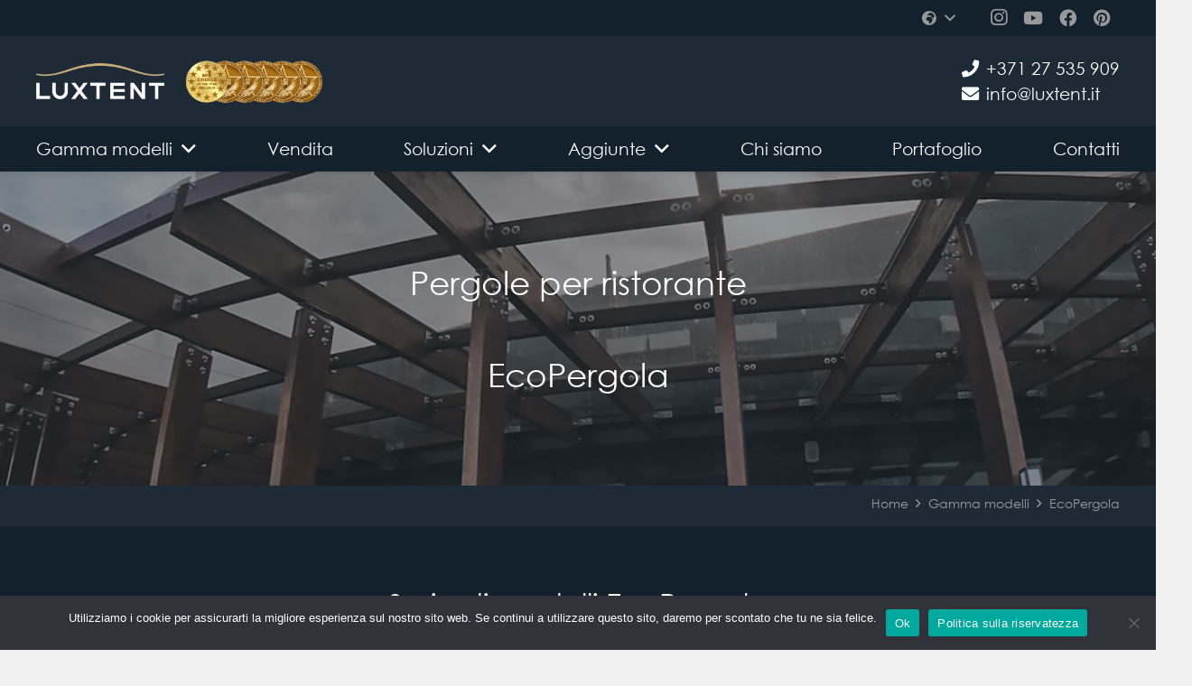

--- FILE ---
content_type: text/html; charset=UTF-8
request_url: https://luxtent.it/model-range/ecopergola/
body_size: 294533
content:
<!DOCTYPE HTML>
<html lang="it-IT">
<head>
	<meta charset="UTF-8">
	<meta name='robots' content='index, follow, max-image-preview:large, max-snippet:-1, max-video-preview:-1' />

	<!-- This site is optimized with the Yoast SEO plugin v24.4 - https://yoast.com/wordpress/plugins/seo/ -->
	<title>Pergolati in legno per ristoranti in vendita in Italia</title>
	<meta name="description" content="Scopri le pergole in legno personalizzate per terrazze estive di ristoranti e bar. Esperienza di 10 anni nell&#039;offrire soluzioni su misura in Italia. Lavoriamo per realizzare i tuoi progetti unici." />
	<link rel="canonical" href="https://luxtent.it/model-range/ecopergola/" />
	<meta property="og:locale" content="it_IT" />
	<meta property="og:type" content="article" />
	<meta property="og:title" content="Pergolati in legno per ristoranti in vendita in Italia" />
	<meta property="og:description" content="Scopri le pergole in legno personalizzate per terrazze estive di ristoranti e bar. Esperienza di 10 anni nell&#039;offrire soluzioni su misura in Italia. Lavoriamo per realizzare i tuoi progetti unici." />
	<meta property="og:url" content="https://luxtent.it/model-range/ecopergola/" />
	<meta property="og:site_name" content="LUXTENT Italy" />
	<meta property="article:modified_time" content="2024-07-24T09:56:25+00:00" />
	<meta property="og:image" content="https://luxtent.it/wp-content/uploads/2019/09/pergola-main.jpg" />
	<meta property="og:image:width" content="546" />
	<meta property="og:image:height" content="820" />
	<meta property="og:image:type" content="image/jpeg" />
	<meta name="twitter:card" content="summary_large_image" />
	<meta name="twitter:label1" content="Tempo di lettura stimato" />
	<meta name="twitter:data1" content="6 minuti" />
	<script type="application/ld+json" class="yoast-schema-graph">{"@context":"https://schema.org","@graph":[{"@type":"WebPage","@id":"https://luxtent.it/model-range/ecopergola/","url":"https://luxtent.it/model-range/ecopergola/","name":"Pergolati in legno per ristoranti in vendita in Italia","isPartOf":{"@id":"https://luxtent.it/#website"},"primaryImageOfPage":{"@id":"https://luxtent.it/model-range/ecopergola/#primaryimage"},"image":{"@id":"https://luxtent.it/model-range/ecopergola/#primaryimage"},"thumbnailUrl":"https://luxtent.it/wp-content/uploads/2019/09/pergola-main.jpg","datePublished":"2018-11-26T13:58:12+00:00","dateModified":"2024-07-24T09:56:25+00:00","description":"Scopri le pergole in legno personalizzate per terrazze estive di ristoranti e bar. Esperienza di 10 anni nell'offrire soluzioni su misura in Italia. Lavoriamo per realizzare i tuoi progetti unici.","breadcrumb":{"@id":"https://luxtent.it/model-range/ecopergola/#breadcrumb"},"inLanguage":"it-IT","potentialAction":[{"@type":"ReadAction","target":["https://luxtent.it/model-range/ecopergola/"]}]},{"@type":"ImageObject","inLanguage":"it-IT","@id":"https://luxtent.it/model-range/ecopergola/#primaryimage","url":"https://luxtent.it/wp-content/uploads/2019/09/pergola-main.jpg","contentUrl":"https://luxtent.it/wp-content/uploads/2019/09/pergola-main.jpg","width":546,"height":820,"caption":"Pergolato in legno per ristorante"},{"@type":"BreadcrumbList","@id":"https://luxtent.it/model-range/ecopergola/#breadcrumb","itemListElement":[{"@type":"ListItem","position":1,"name":"Главная страница","item":"https://luxtent.it/"},{"@type":"ListItem","position":2,"name":"Gamma modelli","item":"https://luxtent.it/model-range/"},{"@type":"ListItem","position":3,"name":"EcoPergola"}]},{"@type":"WebSite","@id":"https://luxtent.it/#website","url":"https://luxtent.it/","name":"LUXTENT Italy","description":"Produttore di strutture per tende da sole di design","publisher":{"@id":"https://luxtent.it/#organization"},"potentialAction":[{"@type":"SearchAction","target":{"@type":"EntryPoint","urlTemplate":"https://luxtent.it/?s={search_term_string}"},"query-input":{"@type":"PropertyValueSpecification","valueRequired":true,"valueName":"search_term_string"}}],"inLanguage":"it-IT"},{"@type":"Organization","@id":"https://luxtent.it/#organization","name":"LUXTENT","url":"https://luxtent.it/","logo":{"@type":"ImageObject","inLanguage":"it-IT","@id":"https://luxtent.it/#/schema/logo/image/","url":"https://luxtent.com/wp-content/uploads/2019/10/mp-logo.jpg","contentUrl":"https://luxtent.com/wp-content/uploads/2019/10/mp-logo.jpg","width":800,"height":600,"caption":"LUXTENT"},"image":{"@id":"https://luxtent.it/#/schema/logo/image/"}}]}</script>
	<!-- / Yoast SEO plugin. -->


<link rel='dns-prefetch' href='//challenges.cloudflare.com' />
<link rel='dns-prefetch' href='//fonts.googleapis.com' />
<link rel="alternate" type="application/rss+xml" title="LUXTENT Italy &raquo; Feed" href="https://luxtent.it/feed/" />
<link rel="alternate" type="application/rss+xml" title="LUXTENT Italy &raquo; Feed dei commenti" href="https://luxtent.it/comments/feed/" />
<meta name="viewport" content="width=device-width, initial-scale=1">
<meta name="SKYPE_TOOLBAR" content="SKYPE_TOOLBAR_PARSER_COMPATIBLE">
<meta name="theme-color" content="#222222">
<link rel="preload" href="https://luxtent.it/wp-content/uploads/2018/09/CenturyGothic.woff" as="font" type="font/woff" crossorigin><script>
window._wpemojiSettings = {"baseUrl":"https:\/\/s.w.org\/images\/core\/emoji\/15.0.3\/72x72\/","ext":".png","svgUrl":"https:\/\/s.w.org\/images\/core\/emoji\/15.0.3\/svg\/","svgExt":".svg","source":{"concatemoji":"https:\/\/luxtent.it\/wp-includes\/js\/wp-emoji-release.min.js?ver=6.5.7"}};
/*! This file is auto-generated */
!function(i,n){var o,s,e;function c(e){try{var t={supportTests:e,timestamp:(new Date).valueOf()};sessionStorage.setItem(o,JSON.stringify(t))}catch(e){}}function p(e,t,n){e.clearRect(0,0,e.canvas.width,e.canvas.height),e.fillText(t,0,0);var t=new Uint32Array(e.getImageData(0,0,e.canvas.width,e.canvas.height).data),r=(e.clearRect(0,0,e.canvas.width,e.canvas.height),e.fillText(n,0,0),new Uint32Array(e.getImageData(0,0,e.canvas.width,e.canvas.height).data));return t.every(function(e,t){return e===r[t]})}function u(e,t,n){switch(t){case"flag":return n(e,"\ud83c\udff3\ufe0f\u200d\u26a7\ufe0f","\ud83c\udff3\ufe0f\u200b\u26a7\ufe0f")?!1:!n(e,"\ud83c\uddfa\ud83c\uddf3","\ud83c\uddfa\u200b\ud83c\uddf3")&&!n(e,"\ud83c\udff4\udb40\udc67\udb40\udc62\udb40\udc65\udb40\udc6e\udb40\udc67\udb40\udc7f","\ud83c\udff4\u200b\udb40\udc67\u200b\udb40\udc62\u200b\udb40\udc65\u200b\udb40\udc6e\u200b\udb40\udc67\u200b\udb40\udc7f");case"emoji":return!n(e,"\ud83d\udc26\u200d\u2b1b","\ud83d\udc26\u200b\u2b1b")}return!1}function f(e,t,n){var r="undefined"!=typeof WorkerGlobalScope&&self instanceof WorkerGlobalScope?new OffscreenCanvas(300,150):i.createElement("canvas"),a=r.getContext("2d",{willReadFrequently:!0}),o=(a.textBaseline="top",a.font="600 32px Arial",{});return e.forEach(function(e){o[e]=t(a,e,n)}),o}function t(e){var t=i.createElement("script");t.src=e,t.defer=!0,i.head.appendChild(t)}"undefined"!=typeof Promise&&(o="wpEmojiSettingsSupports",s=["flag","emoji"],n.supports={everything:!0,everythingExceptFlag:!0},e=new Promise(function(e){i.addEventListener("DOMContentLoaded",e,{once:!0})}),new Promise(function(t){var n=function(){try{var e=JSON.parse(sessionStorage.getItem(o));if("object"==typeof e&&"number"==typeof e.timestamp&&(new Date).valueOf()<e.timestamp+604800&&"object"==typeof e.supportTests)return e.supportTests}catch(e){}return null}();if(!n){if("undefined"!=typeof Worker&&"undefined"!=typeof OffscreenCanvas&&"undefined"!=typeof URL&&URL.createObjectURL&&"undefined"!=typeof Blob)try{var e="postMessage("+f.toString()+"("+[JSON.stringify(s),u.toString(),p.toString()].join(",")+"));",r=new Blob([e],{type:"text/javascript"}),a=new Worker(URL.createObjectURL(r),{name:"wpTestEmojiSupports"});return void(a.onmessage=function(e){c(n=e.data),a.terminate(),t(n)})}catch(e){}c(n=f(s,u,p))}t(n)}).then(function(e){for(var t in e)n.supports[t]=e[t],n.supports.everything=n.supports.everything&&n.supports[t],"flag"!==t&&(n.supports.everythingExceptFlag=n.supports.everythingExceptFlag&&n.supports[t]);n.supports.everythingExceptFlag=n.supports.everythingExceptFlag&&!n.supports.flag,n.DOMReady=!1,n.readyCallback=function(){n.DOMReady=!0}}).then(function(){return e}).then(function(){var e;n.supports.everything||(n.readyCallback(),(e=n.source||{}).concatemoji?t(e.concatemoji):e.wpemoji&&e.twemoji&&(t(e.twemoji),t(e.wpemoji)))}))}((window,document),window._wpemojiSettings);
</script>
<link rel='stylesheet' id='sbi_styles-css' href='https://luxtent.it/wp-content/plugins/instagram-feed/css/sbi-styles.min.css?ver=6.10.0' media='all' />
<link rel='stylesheet' id='dashicons-css' href='https://luxtent.it/wp-includes/css/dashicons.min.css?ver=6.5.7' media='all' />
<link rel='stylesheet' id='menu-icon-font-awesome-css' href='https://luxtent.it/wp-content/plugins/menu-icons/css/fontawesome/css/all.min.css?ver=5.15.4' media='all' />
<link rel='stylesheet' id='menu-icons-extra-css' href='https://luxtent.it/wp-content/plugins/menu-icons/css/extra.min.css?ver=0.13.19' media='all' />
<style id='wp-emoji-styles-inline-css'>

	img.wp-smiley, img.emoji {
		display: inline !important;
		border: none !important;
		box-shadow: none !important;
		height: 1em !important;
		width: 1em !important;
		margin: 0 0.07em !important;
		vertical-align: -0.1em !important;
		background: none !important;
		padding: 0 !important;
	}
</style>
<link rel='stylesheet' id='contact-form-7-css' href='https://luxtent.it/wp-content/plugins/contact-form-7/includes/css/styles.css?ver=5.9.8' media='all' />
<link rel='stylesheet' id='cookie-notice-front-css' href='https://luxtent.it/wp-content/plugins/cookie-notice/css/front.min.css?ver=2.5.10' media='all' />
<link rel='stylesheet' id='menu-image-css' href='https://luxtent.it/wp-content/plugins/menu-image/includes/css/menu-image.css?ver=3.13' media='all' />
<link rel='stylesheet' id='wpex-ex_s_lick-css' href='https://luxtent.it/wp-content/plugins/wp-timelines/js/ex_s_lick/ex_s_lick.css?ver=6.5.7' media='all' />
<link rel='stylesheet' id='wpex-ex_s_lick-theme-css' href='https://luxtent.it/wp-content/plugins/wp-timelines/js/ex_s_lick/ex_s_lick-theme.css?ver=6.5.7' media='all' />
<link rel='stylesheet' id='wpex-timeline-animate-css' href='https://luxtent.it/wp-content/plugins/wp-timelines/css/animate.css?ver=6.5.7' media='all' />
<link rel='stylesheet' id='wpex-timeline-css-css' href='https://luxtent.it/wp-content/plugins/wp-timelines/css/style.css?ver=6.5.7' media='all' />
<link rel='stylesheet' id='wpex-timeline-sidebyside-css' href='https://luxtent.it/wp-content/plugins/wp-timelines/css/style-sidebyside.css?ver=6.5.7' media='all' />
<link rel='stylesheet' id='wpex-horiz-css-css' href='https://luxtent.it/wp-content/plugins/wp-timelines/css/horiz-style.css?ver=3.2' media='all' />
<link rel='stylesheet' id='wpex-timeline-dark-css-css' href='https://luxtent.it/wp-content/plugins/wp-timelines/css/dark.css?ver=6.5.7' media='all' />
<style id='wpex-timeline-dark-css-inline-css'>
	.wpextl-loadicon,
    .wpextl-loadicon::before,
	.wpextl-loadicon::after{ border-left-color:#cfae78}
    .wpex-filter > .fa,
    .wpex-endlabel.wpex-loadmore span, .wpex-tltitle.wpex-loadmore span, .wpex-loadmore .loadmore-timeline,
    .wpex-timeline-list.show-icon .wpex-timeline > li:after, .wpex-timeline-list.show-icon .wpex-timeline > li:first-child:before,
    .wpex-timeline-list.show-icon .wpex-timeline.style-center > li .wpex-content-left .wpex-leftdate,
    .wpex-timeline-list.show-icon li .wpex-timeline-icon .fa,
    .wpex .timeline-details .wptl-readmore > a:hover,
    .wpex-spinner > div,
    .wpex.horizontal-timeline .ex_s_lick-prev:hover, .wpex.horizontal-timeline .ex_s_lick-next:hover,
    .wpex.horizontal-timeline .horizontal-content .ex_s_lick-next:hover,
    .wpex.horizontal-timeline .horizontal-content .ex_s_lick-prev:hover,
    .wpex.horizontal-timeline .horizontal-nav li.ex_s_lick-current span.tl-point:before,
    .wpex.horizontal-timeline.tl-hozsteps .horizontal-nav li.ex_s_lick-current span.tl-point i,
    .timeline-navigation a.btn,
    .timeline-navigation div > a,
    .wpex.horizontal-timeline.ex-multi-item .horizontal-nav li .wpex_point:before,
    .wpex.horizontal-timeline.ex-multi-item .horizontal-nav li.ex_s_lick-current .wpex_point:before,
    .wpex.wpex-horizontal-3.ex-multi-item .horizontal-nav  h2 a,
    .wpex-timeline-list:not(.show-icon) .wptl-feature-name span,
    .wpex.horizontal-timeline.ex-multi-item:not(.wpex-horizontal-4) .horizontal-nav li span.wpex_point,
    .wpex.horizontal-timeline.ex-multi-item:not(.wpex-horizontal-4) .horizontal-nav li span.wpex_point,
    .show-wide_img .wpex-timeline > li .wpex-timeline-time span.tll-date,
    .wpex-timeline-list.show-bg.left-tl li .wpex-timeline-label .wpex-content-left .wpex-leftdate,
    .wpex-timeline-list.show-simple:not(.show-simple-bod) ul li .wpex-timeline-time .tll-date,
    .show-box-color .tlb-time,
    .sidebyside-tl.show-classic span.tll-date,
    .wptl-back-to-list a,
    .wpex-timeline > li .wpex-timeline-icon .fa{ background:#cfae78}
    .wpex-timeline-list.show-icon li .wpex-timeline-icon .fa:before,
    .wpex-filter span.active,
    .wpex-timeline-list.show-simple.show-simple-bod ul li .wpex-timeline-time .tll-date,
    .wpex-timeline-list.show-simple .wptl-readmore-center a,
    .wpex.horizontal-timeline .ex_s_lick-prev, .wpex.horizontal-timeline .ex_s_lick-next,
    .wpex.horizontal-timeline.tl-hozsteps .horizontal-nav li.prev_item:not(.ex_s_lick-current) span.tl-point i,
    .wpex.horizontal-timeline.ex-multi-item .horizontal-nav li span.wpex_point i,
    .wpex-timeline-list.show-clean .wpex-timeline > li .wpex-timeline-label h2,
    .wpex-timeline-list.show-simple li .wpex-timeline-icon .fa:not(.no-icon):before,
    .wpex.horizontal-timeline .extl-hoz-sbs .horizontal-nav li span.tl-point i,
    .show-wide_img.left-tl .wpex-timeline > li .wpex-timeline-icon .fa:not(.no-icon):not(.icon-img):before,
    .wpex-timeline > li .wpex-timeline-time span:last-child{ color:#cfae78}
    .wpex .timeline-details .wptl-readmore > a,
    .wpex.horizontal-timeline .ex_s_lick-prev:hover, .wpex.horizontal-timeline .ex_s_lick-next:hover,
    .wpex.horizontal-timeline .horizontal-content .ex_s_lick-next:hover,
    .wpex.horizontal-timeline .horizontal-content .ex_s_lick-prev:hover,
    .wpex.horizontal-timeline .horizontal-nav li.ex_s_lick-current span.tl-point:before,
    .wpex.horizontal-timeline .ex_s_lick-prev, .wpex.horizontal-timeline .ex_s_lick-next,
    .wpex.horizontal-timeline .timeline-pos-select,
    .wpex.horizontal-timeline .horizontal-nav li.prev_item span.tl-point:before,
    .wpex.horizontal-timeline.tl-hozsteps .horizontal-nav li.ex_s_lick-current span.tl-point i,
    .wpex.horizontal-timeline.tl-hozsteps .timeline-hr, .wpex.horizontal-timeline.tl-hozsteps .timeline-pos-select,
    .wpex.horizontal-timeline.tl-hozsteps .horizontal-nav li.prev_item span.tl-point i,
    .wpex-timeline-list.left-tl.show-icon .wptl-feature-name,
    .wpex-timeline-list.show-icon .wptl-feature-name span,
    .wpex.horizontal-timeline.ex-multi-item .horizontal-nav li span.wpex_point i,
    .wpex.horizontal-timeline.ex-multi-item.wpex-horizontal-4 .wpextt_templates .wptl-readmore a,
    .wpex-timeline-list.show-box-color .style-center > li:nth-child(odd) .wpex-timeline-label,
	.wpex-timeline-list.show-box-color .style-center > li .wpex-timeline-label,
	.wpex-timeline-list.show-box-color .style-center > li:nth-child(odd) .wpex-timeline-icon .fa:after,
    .extl-lb .gslide-description.description-right h3.lb-title:after,
    .wpex.horizontal-timeline.ex-multi-item .extl-hoz-sbs.style-7 .extl-sbd-details,
	.wpex-timeline-list.show-box-color li .wpex-timeline-icon i:after,
    .wpex.horizontal-timeline .extl-hoz-sbs .horizontal-nav li span.tl-point i,
    .wpex.wpex-horizontal-3.ex-multi-item .horizontal-nav .wpextt_templates .wptl-readmore a{border-color: #cfae78;}
    .wpex-timeline > li .wpex-timeline-label:before,
    .show-wide_img .wpex-timeline > li .wpex-timeline-time span.tll-date:before, 
    .wpex-timeline > li .wpex-timeline-label:before,
    .wpex-timeline-list.show-wide_img.left-tl .wpex-timeline > li .wpex-timeline-time span.tll-date:before,
    .wpex-timeline-list.show-icon.show-bg .wpex-timeline > li .wpex-timeline-label:after,
    .wpex-timeline-list.show-icon .wpex-timeline.style-center > li .wpex-timeline-label:after
    {border-right-color: #cfae78;}
    .wpex-filter span,
    .wpex-timeline > li .wpex-timeline-label{border-left-color: #cfae78;}
    .wpex-timeline-list.show-wide_img .wpex-timeline > li .timeline-details,
    .wpex.horizontal-timeline.ex-multi-item:not(.wpex-horizontal-4) .horizontal-nav li span.wpex_point:after{border-top-color: #cfae78;}
    .wpex.wpex-horizontal-3.ex-multi-item .wpex-timeline-label .timeline-details:after{border-bottom-color: #cfae78;}
    @media (min-width: 768px){
        .wpex-timeline.style-center > li:nth-child(odd) .wpex-timeline-label{border-right-color: #cfae78;}
        .show-wide_img .wpex-timeline > li:nth-child(even) .wpex-timeline-time span.tll-date:before,
        .wpex-timeline.style-center > li:nth-child(odd) .wpex-timeline-label:before,
        .wpex-timeline-list.show-icon .style-center > li:nth-child(odd) .wpex-timeline-label:after{border-left-color: #cfae78;}
    }
	    .wpex-timeline-list,
    .wpex .wptl-excerpt,
    .wpex-single-timeline,
	.wpex,
    .wptl-filter-box select,
    .glightbox-clean .gslide-desc,
    .wpex-timeline > li .wpex-timeline-label{font-size:16px;}
	.timeline-media > a{display: inline-block; box-shadow: none;}
    .wpex-timeline > li .wpex-timeline-label h2 a,
    .wpex-timeline-icon > a,
    .wpex.horizontal-timeline .wpex-timeline-label h2 a,
    .timeline-media > a, time.wpex-timeline-time > a, .wpex-leftdate + a, a.img-left { pointer-events: none;} .wptl-readmore-center, .wptl-readmore { display: none !important;} 
    
    .wpex-timeline-list.left-tl.wptl-lightbox .wpex-leftdate + a,
    .wpex-timeline-list.wptl-lightbox a.img-left {
        pointer-events: auto;
    }
    wptl-excerpt > section > * {border: 1px solid #ffff;}
</style>
<link rel='stylesheet' id='us-fonts-css' href='https://fonts.googleapis.com/css?family=Cormorant+Infant%3A300italic%2C400%2C400italic%2C500%2C500italic%2C600%2C700%2C700italic&#038;display=swap&#038;ver=6.5.7' media='all' />
<link rel='stylesheet' id='popup-maker-site-css' href='//luxtent.it/wp-content/uploads/867baae88d54db024584690a4b9f19cd.css?generated=1750765096&#038;ver=1.20.5' media='all' />
<link rel='stylesheet' id='us-style-css' href='https://luxtent.it/wp-content/themes/Impreza/css/style.min.css?ver=8.13' media='all' />
<link rel='stylesheet' id='cf7cf-style-css' href='https://luxtent.it/wp-content/plugins/cf7-conditional-fields/style.css?ver=2.6.7' media='all' />
<link rel='stylesheet' id='bsf-Defaults-css' href='https://luxtent.it/wp-content/uploads/smile_fonts/Defaults/Defaults.css?ver=3.19.4' media='all' />
<link rel='stylesheet' id='ultimate-style-css' href='https://luxtent.it/wp-content/plugins/Ultimate_VC_Addons/assets/min-css/style.min.css?ver=3.19.4' media='all' />
<script id="cookie-notice-front-js-before">
var cnArgs = {"ajaxUrl":"https:\/\/luxtent.it\/wp-admin\/admin-ajax.php","nonce":"e7bc40f43e","hideEffect":"fade","position":"bottom","onScroll":false,"onScrollOffset":100,"onClick":false,"cookieName":"cookie_notice_accepted","cookieTime":2592000,"cookieTimeRejected":2592000,"globalCookie":false,"redirection":false,"cache":false,"revokeCookies":false,"revokeCookiesOpt":"automatic"};
</script>
<script src="https://luxtent.it/wp-content/plugins/cookie-notice/js/front.min.js?ver=2.5.10" id="cookie-notice-front-js"></script>
<script src="https://luxtent.it/wp-includes/js/jquery/jquery.min.js?ver=3.7.1" id="jquery-core-js"></script>
<script src="https://challenges.cloudflare.com/turnstile/v0/api.js?render=explicit" id="cfturnstile-js" defer data-wp-strategy="defer"></script>
<script src="https://luxtent.it/wp-content/plugins/simple-cloudflare-turnstile/js/disable-submit.js?ver=5.0" id="cfturnstile-js-js" defer data-wp-strategy="defer"></script>
<script src="https://luxtent.it/wp-content/plugins/Ultimate_VC_Addons/assets/min-js/ultimate-params.min.js?ver=3.19.4" id="ultimate-vc-params-js"></script>
<script></script><link rel="https://api.w.org/" href="https://luxtent.it/wp-json/" /><link rel="alternate" type="application/json" href="https://luxtent.it/wp-json/wp/v2/pages/1602" /><link rel="EditURI" type="application/rsd+xml" title="RSD" href="https://luxtent.it/xmlrpc.php?rsd" />
<meta name="generator" content="WordPress 6.5.7" />
<link rel='shortlink' href='https://luxtent.it/?p=1602' />
<link rel="alternate" type="application/json+oembed" href="https://luxtent.it/wp-json/oembed/1.0/embed?url=https%3A%2F%2Fluxtent.it%2Fmodel-range%2Fecopergola%2F" />
<link rel="alternate" type="text/xml+oembed" href="https://luxtent.it/wp-json/oembed/1.0/embed?url=https%3A%2F%2Fluxtent.it%2Fmodel-range%2Fecopergola%2F&#038;format=xml" />
		<script>
			if ( ! /Android|webOS|iPhone|iPad|iPod|BlackBerry|IEMobile|Opera Mini/i.test( navigator.userAgent ) ) {
				var root = document.getElementsByTagName( 'html' )[ 0 ]
				root.className += " no-touch";
			}
		</script>
		<style>.recentcomments a{display:inline !important;padding:0 !important;margin:0 !important;}</style><meta name="generator" content="Powered by WPBakery Page Builder - drag and drop page builder for WordPress."/>
<style data-type="vc_custom-css">.hor-container {
    margin-bottom: -24rem !important;
    margin-top: 15rem !important;
    z-index: 99;
}

@media (max-width: 767px){
.hor-container {
    margin-bottom: -16.5rem !important;
    margin-top: 9rem !important;
}}</style><style type="text/css" id="grid-custom-css"></style><link rel="icon" href="https://luxtent.it/wp-content/uploads/2019/11/luxt-f.jpg" sizes="32x32" />
<link rel="icon" href="https://luxtent.it/wp-content/uploads/2019/11/luxt-f.jpg" sizes="192x192" />
<link rel="apple-touch-icon" href="https://luxtent.it/wp-content/uploads/2019/11/luxt-f.jpg" />
<meta name="msapplication-TileImage" content="https://luxtent.it/wp-content/uploads/2019/11/luxt-f.jpg" />
<noscript><style> .wpb_animate_when_almost_visible { opacity: 1; }</style></noscript>		<style id="us-icon-fonts">@font-face{font-display:block;font-style:normal;font-family:"fontawesome";font-weight:900;src:url("https://luxtent.it/wp-content/themes/Impreza/fonts/fa-solid-900.woff2?ver=8.13") format("woff2"),url("https://luxtent.it/wp-content/themes/Impreza/fonts/fa-solid-900.woff?ver=8.13") format("woff")}.fas{font-family:"fontawesome";font-weight:900}@font-face{font-display:block;font-style:normal;font-family:"fontawesome";font-weight:400;src:url("https://luxtent.it/wp-content/themes/Impreza/fonts/fa-regular-400.woff2?ver=8.13") format("woff2"),url("https://luxtent.it/wp-content/themes/Impreza/fonts/fa-regular-400.woff?ver=8.13") format("woff")}.far{font-family:"fontawesome";font-weight:400}@font-face{font-display:block;font-style:normal;font-family:"fontawesome";font-weight:300;src:url("https://luxtent.it/wp-content/themes/Impreza/fonts/fa-light-300.woff2?ver=8.13") format("woff2"),url("https://luxtent.it/wp-content/themes/Impreza/fonts/fa-light-300.woff?ver=8.13") format("woff")}.fal{font-family:"fontawesome";font-weight:300}@font-face{font-display:block;font-style:normal;font-family:"Font Awesome 5 Duotone";font-weight:900;src:url("https://luxtent.it/wp-content/themes/Impreza/fonts/fa-duotone-900.woff2?ver=8.13") format("woff2"),url("https://luxtent.it/wp-content/themes/Impreza/fonts/fa-duotone-900.woff?ver=8.13") format("woff")}.fad{font-family:"Font Awesome 5 Duotone";font-weight:900}.fad{position:relative}.fad:before{position:absolute}.fad:after{opacity:0.4}@font-face{font-display:block;font-style:normal;font-family:"Font Awesome 5 Brands";font-weight:400;src:url("https://luxtent.it/wp-content/themes/Impreza/fonts/fa-brands-400.woff2?ver=8.13") format("woff2"),url("https://luxtent.it/wp-content/themes/Impreza/fonts/fa-brands-400.woff?ver=8.13") format("woff")}.fab{font-family:"Font Awesome 5 Brands";font-weight:400}@font-face{font-display:block;font-style:normal;font-family:"Material Icons";font-weight:400;src:url("https://luxtent.it/wp-content/themes/Impreza/fonts/material-icons.woff2?ver=8.13") format("woff2"),url("https://luxtent.it/wp-content/themes/Impreza/fonts/material-icons.woff?ver=8.13") format("woff")}.material-icons{font-family:"Material Icons";font-weight:400}</style>
				<style id="us-theme-options-css">:root{--color-header-middle-bg:#13212d;--color-header-middle-bg-grad:#13212d;--color-header-middle-text:#ffffff;--color-header-middle-text-hover:#cfae78;--color-header-transparent-bg:transparent;--color-header-transparent-bg-grad:transparent;--color-header-transparent-text:#ffffff;--color-header-transparent-text-hover:#cfae78;--color-chrome-toolbar:#222222;--color-chrome-toolbar-grad:#222222;--color-header-top-bg:#13212d;--color-header-top-bg-grad:#13212d;--color-header-top-text:#999999;--color-header-top-text-hover:#cfae78;--color-header-top-transparent-bg:rgba(0,0,0,0.2);--color-header-top-transparent-bg-grad:rgba(0,0,0,0.2);--color-header-top-transparent-text:rgba(255,255,255,0.66);--color-header-top-transparent-text-hover:#fff;--color-content-bg:#1e2b37;--color-content-bg-grad:#1e2b37;--color-content-bg-alt:rgba(230,237,240,0);--color-content-bg-alt-grad:rgba(230,237,240,0);--color-content-border:#e6edf0;--color-content-heading:#ffffff;--color-content-heading-grad:#ffffff;--color-content-text:#b1b9bd;--color-content-link:#cfae78;--color-content-link-hover:#ffffff;--color-content-primary:#cfae78;--color-content-primary-grad:#cfae78;--color-content-secondary:#13212d;--color-content-secondary-grad:#13212d;--color-content-faded:#999c9f;--color-content-overlay:rgba(0,0,0,0.75);--color-content-overlay-grad:rgba(0,0,0,0.75);--color-alt-content-bg:#13212d;--color-alt-content-bg-grad:#13212d;--color-alt-content-bg-alt:#13212d;--color-alt-content-bg-alt-grad:#13212d;--color-alt-content-border:#e6edf0;--color-alt-content-heading:#ffffff;--color-alt-content-heading-grad:#ffffff;--color-alt-content-text:#e6edf0;--color-alt-content-link:#cfae78;--color-alt-content-link-hover:#ffffff;--color-alt-content-primary:#cfae78;--color-alt-content-primary-grad:#cfae78;--color-alt-content-secondary:#13212d;--color-alt-content-secondary-grad:#13212d;--color-alt-content-faded:#999c9f;--color-alt-content-overlay:#e95095;--color-alt-content-overlay-grad:linear-gradient(135deg,#e95095,rgba(233,80,149,0.75));--color-footer-bg:#13212d;--color-footer-bg-grad:#13212d;--color-footer-bg-alt:#1a1a1a;--color-footer-bg-alt-grad:#1a1a1a;--color-footer-border:#333333;--color-footer-text:rgba(255,255,255,0.61);--color-footer-link:#bbbbbb;--color-footer-link-hover:#cfae78;--color-subfooter-bg:#13212d;--color-subfooter-bg-grad:#13212d;--color-subfooter-bg-alt:#13212d;--color-subfooter-bg-alt-grad:#13212d;--color-subfooter-border:#333333;--color-subfooter-text:#ffffff;--color-subfooter-link:rgba(255,255,255,0.61);--color-subfooter-link-hover:#cfae78;--color-content-primary-faded:rgba(207,174,120,0.15);--box-shadow:0 5px 15px rgba(0,0,0,.15);--box-shadow-up:0 -5px 15px rgba(0,0,0,.15);--site-content-width:1280px;--inputs-font-size:1rem;--inputs-height:2.8rem;--inputs-padding:0.8rem;--inputs-border-width:0px;--inputs-text-color:#ffffff;--font-body:"CG";--font-h1:"CG";--font-h2:"CG";--font-h3:"CG";--font-h4:"CG";--font-h5:"CG";--font-h6:"CG"}html,.l-header .widget,.menu-item-object-us_page_block{font-family:var(--font-body);font-size:16px;line-height:26px}@font-face{font-display:swap;font-style:normal;font-family:"CG";font-weight:0;src:url(/wp-content/uploads/2018/09/CenturyGothic.woff) format("woff")}h1{font-family:var(--font-h1);font-weight:100;font-size:36px;line-height:1.5;letter-spacing:0em;margin-bottom:1.5rem}h2{font-family:var(--font-h2);font-weight:400;font-size:32px;line-height:1.4;letter-spacing:0em;margin-bottom:1.5rem}h3{font-family:var(--font-h3);font-weight:400;font-size:26px;line-height:1.4;letter-spacing:0em;margin-bottom:1.5rem}.widgettitle,h4{font-family:var(--font-h4);font-weight:400;font-size:22px;line-height:1.4;letter-spacing:0em;margin-bottom:1.5rem}h5{font-family:var(--font-h5);font-weight:400;font-size:20px;line-height:1.4;letter-spacing:0em;margin-bottom:1.5rem}h6{font-family:var(--font-h6);font-weight:400;font-size:18px;line-height:1.4;letter-spacing:0em;margin-bottom:1.4rem}@media (max-width:600px){html{font-size:16px;line-height:25px}h1{font-size:30px}h1.vc_custom_heading:not([class*="us_custom_"]){font-size:30px!important}h2{font-size:26px}h2.vc_custom_heading:not([class*="us_custom_"]){font-size:26px!important}h3{font-size:24px}h3.vc_custom_heading:not([class*="us_custom_"]){font-size:24px!important}.widgettitle,h4{font-size:21px}h4.vc_custom_heading:not([class*="us_custom_"]){font-size:21px!important}h5{font-size:20px}h5.vc_custom_heading:not([class*="us_custom_"]){font-size:20px!important}h6{font-size:18px}h6.vc_custom_heading:not([class*="us_custom_"]){font-size:18px!important}}body{background:#f0f0f0}.l-canvas.type_boxed,.l-canvas.type_boxed .l-subheader,.l-canvas.type_boxed~.l-footer{max-width:1366px}@media (max-width:1360px){.l-main .aligncenter{max-width:calc(100vw - 5rem)}}.wpb_text_column:not(:last-child){margin-bottom:0.6rem}.l-sidebar{width:27.71%}.l-content{width:67.29%}@media (min-width:1281px){body.usb_preview .hide_on_default{opacity:0.25!important}.vc_hidden-lg,body:not(.usb_preview) .hide_on_default{display:none!important}.default_align_left{text-align:left}.default_align_right{text-align:right}.default_align_center{text-align:center}.w-hwrapper>.default_align_justify,.default_align_justify>.w-btn{width:100%}}@media (min-width:1151px) and (max-width:1280px){body.usb_preview .hide_on_laptops{opacity:0.25!important}.vc_hidden-md,body:not(.usb_preview) .hide_on_laptops{display:none!important}.laptops_align_left{text-align:left}.laptops_align_right{text-align:right}.laptops_align_center{text-align:center}.w-hwrapper>.laptops_align_justify,.laptops_align_justify>.w-btn{width:100%}}@media (min-width:601px) and (max-width:1150px){body.usb_preview .hide_on_tablets{opacity:0.25!important}.vc_hidden-sm,body:not(.usb_preview) .hide_on_tablets{display:none!important}.tablets_align_left{text-align:left}.tablets_align_right{text-align:right}.tablets_align_center{text-align:center}.w-hwrapper>.tablets_align_justify,.tablets_align_justify>.w-btn{width:100%}}@media (max-width:600px){body.usb_preview .hide_on_mobiles{opacity:0.25!important}.vc_hidden-xs,body:not(.usb_preview) .hide_on_mobiles{display:none!important}.mobiles_align_left{text-align:left}.mobiles_align_right{text-align:right}.mobiles_align_center{text-align:center}.w-hwrapper>.mobiles_align_justify,.mobiles_align_justify>.w-btn{width:100%}}@media (max-width:600px){.g-cols.type_default>div[class*="vc_col-xs-"]{margin-top:1rem;margin-bottom:1rem}.g-cols>div:not([class*="vc_col-xs-"]){width:100%;margin:0 0 1.5rem}.g-cols.reversed>div:last-of-type{order:-1}.g-cols.type_boxes>div,.g-cols.reversed>div:first-child,.g-cols:not(.reversed)>div:last-child,.g-cols>div.has_bg_color{margin-bottom:0}.vc_col-xs-1{width:8.3333%}.vc_col-xs-2{width:16.6666%}.vc_col-xs-1\/5{width:20%}.vc_col-xs-3{width:25%}.vc_col-xs-4{width:33.3333%}.vc_col-xs-2\/5{width:40%}.vc_col-xs-5{width:41.6666%}.vc_col-xs-6{width:50%}.vc_col-xs-7{width:58.3333%}.vc_col-xs-3\/5{width:60%}.vc_col-xs-8{width:66.6666%}.vc_col-xs-9{width:75%}.vc_col-xs-4\/5{width:80%}.vc_col-xs-10{width:83.3333%}.vc_col-xs-11{width:91.6666%}.vc_col-xs-12{width:100%}.vc_col-xs-offset-0{margin-left:0}.vc_col-xs-offset-1{margin-left:8.3333%}.vc_col-xs-offset-2{margin-left:16.6666%}.vc_col-xs-offset-1\/5{margin-left:20%}.vc_col-xs-offset-3{margin-left:25%}.vc_col-xs-offset-4{margin-left:33.3333%}.vc_col-xs-offset-2\/5{margin-left:40%}.vc_col-xs-offset-5{margin-left:41.6666%}.vc_col-xs-offset-6{margin-left:50%}.vc_col-xs-offset-7{margin-left:58.3333%}.vc_col-xs-offset-3\/5{margin-left:60%}.vc_col-xs-offset-8{margin-left:66.6666%}.vc_col-xs-offset-9{margin-left:75%}.vc_col-xs-offset-4\/5{margin-left:80%}.vc_col-xs-offset-10{margin-left:83.3333%}.vc_col-xs-offset-11{margin-left:91.6666%}.vc_col-xs-offset-12{margin-left:100%}}@media (min-width:601px){.vc_col-sm-1{width:8.3333%}.vc_col-sm-2{width:16.6666%}.vc_col-sm-1\/5{width:20%}.vc_col-sm-3{width:25%}.vc_col-sm-4{width:33.3333%}.vc_col-sm-2\/5{width:40%}.vc_col-sm-5{width:41.6666%}.vc_col-sm-6{width:50%}.vc_col-sm-7{width:58.3333%}.vc_col-sm-3\/5{width:60%}.vc_col-sm-8{width:66.6666%}.vc_col-sm-9{width:75%}.vc_col-sm-4\/5{width:80%}.vc_col-sm-10{width:83.3333%}.vc_col-sm-11{width:91.6666%}.vc_col-sm-12{width:100%}.vc_col-sm-offset-0{margin-left:0}.vc_col-sm-offset-1{margin-left:8.3333%}.vc_col-sm-offset-2{margin-left:16.6666%}.vc_col-sm-offset-1\/5{margin-left:20%}.vc_col-sm-offset-3{margin-left:25%}.vc_col-sm-offset-4{margin-left:33.3333%}.vc_col-sm-offset-2\/5{margin-left:40%}.vc_col-sm-offset-5{margin-left:41.6666%}.vc_col-sm-offset-6{margin-left:50%}.vc_col-sm-offset-7{margin-left:58.3333%}.vc_col-sm-offset-3\/5{margin-left:60%}.vc_col-sm-offset-8{margin-left:66.6666%}.vc_col-sm-offset-9{margin-left:75%}.vc_col-sm-offset-4\/5{margin-left:80%}.vc_col-sm-offset-10{margin-left:83.3333%}.vc_col-sm-offset-11{margin-left:91.6666%}.vc_col-sm-offset-12{margin-left:100%}}@media (min-width:1151px){.vc_col-md-1{width:8.3333%}.vc_col-md-2{width:16.6666%}.vc_col-md-1\/5{width:20%}.vc_col-md-3{width:25%}.vc_col-md-4{width:33.3333%}.vc_col-md-2\/5{width:40%}.vc_col-md-5{width:41.6666%}.vc_col-md-6{width:50%}.vc_col-md-7{width:58.3333%}.vc_col-md-3\/5{width:60%}.vc_col-md-8{width:66.6666%}.vc_col-md-9{width:75%}.vc_col-md-4\/5{width:80%}.vc_col-md-10{width:83.3333%}.vc_col-md-11{width:91.6666%}.vc_col-md-12{width:100%}.vc_col-md-offset-0{margin-left:0}.vc_col-md-offset-1{margin-left:8.3333%}.vc_col-md-offset-2{margin-left:16.6666%}.vc_col-md-offset-1\/5{margin-left:20%}.vc_col-md-offset-3{margin-left:25%}.vc_col-md-offset-4{margin-left:33.3333%}.vc_col-md-offset-2\/5{margin-left:40%}.vc_col-md-offset-5{margin-left:41.6666%}.vc_col-md-offset-6{margin-left:50%}.vc_col-md-offset-7{margin-left:58.3333%}.vc_col-md-offset-3\/5{margin-left:60%}.vc_col-md-offset-8{margin-left:66.6666%}.vc_col-md-offset-9{margin-left:75%}.vc_col-md-offset-4\/5{margin-left:80%}.vc_col-md-offset-10{margin-left:83.3333%}.vc_col-md-offset-11{margin-left:91.6666%}.vc_col-md-offset-12{margin-left:100%}}@media (min-width:1281px){.vc_col-lg-1{width:8.3333%}.vc_col-lg-2{width:16.6666%}.vc_col-lg-1\/5{width:20%}.vc_col-lg-3{width:25%}.vc_col-lg-4{width:33.3333%}.vc_col-lg-2\/5{width:40%}.vc_col-lg-5{width:41.6666%}.vc_col-lg-6{width:50%}.vc_col-lg-7{width:58.3333%}.vc_col-lg-3\/5{width:60%}.vc_col-lg-8{width:66.6666%}.vc_col-lg-9{width:75%}.vc_col-lg-4\/5{width:80%}.vc_col-lg-10{width:83.3333%}.vc_col-lg-11{width:91.6666%}.vc_col-lg-12{width:100%}.vc_col-lg-offset-0{margin-left:0}.vc_col-lg-offset-1{margin-left:8.3333%}.vc_col-lg-offset-2{margin-left:16.6666%}.vc_col-lg-offset-1\/5{margin-left:20%}.vc_col-lg-offset-3{margin-left:25%}.vc_col-lg-offset-4{margin-left:33.3333%}.vc_col-lg-offset-2\/5{margin-left:40%}.vc_col-lg-offset-5{margin-left:41.6666%}.vc_col-lg-offset-6{margin-left:50%}.vc_col-lg-offset-7{margin-left:58.3333%}.vc_col-lg-offset-3\/5{margin-left:60%}.vc_col-lg-offset-8{margin-left:66.6666%}.vc_col-lg-offset-9{margin-left:75%}.vc_col-lg-offset-4\/5{margin-left:80%}.vc_col-lg-offset-10{margin-left:83.3333%}.vc_col-lg-offset-11{margin-left:91.6666%}.vc_col-lg-offset-12{margin-left:100%}}@media (min-width:601px) and (max-width:1150px){.g-cols.via_flex.type_default>div[class*="vc_col-md-"],.g-cols.via_flex.type_default>div[class*="vc_col-lg-"]{margin-top:1rem;margin-bottom:1rem}}@media (min-width:1151px) and (max-width:1280px){.g-cols.via_flex.type_default>div[class*="vc_col-lg-"]{margin-top:1rem;margin-bottom:1rem}}@media (max-width:767px){.l-canvas{overflow:hidden}.g-cols.stacking_default.reversed>div:last-of-type{order:-1}.g-cols.stacking_default.via_flex>div:not([class*="vc_col-xs"]){width:100%;margin:0 0 1.5rem}.g-cols.stacking_default.via_grid.mobiles-cols_1{grid-template-columns:100%}.g-cols.stacking_default.via_flex.type_boxes>div,.g-cols.stacking_default.via_flex.reversed>div:first-child,.g-cols.stacking_default.via_flex:not(.reversed)>div:last-child,.g-cols.stacking_default.via_flex>div.has_bg_color{margin-bottom:0}.g-cols.stacking_default.via_flex.type_default>.wpb_column.stretched{margin-left:-1rem;margin-right:-1rem}.g-cols.stacking_default.via_grid.mobiles-cols_1>.wpb_column.stretched,.g-cols.stacking_default.via_flex.type_boxes>.wpb_column.stretched{margin-left:-2.5rem;margin-right:-2.5rem;width:auto}.vc_column-inner.type_sticky>.wpb_wrapper,.vc_column_container.type_sticky>.vc_column-inner{top:0!important}}@media (min-width:768px){body:not(.rtl) .l-section.for_sidebar.at_left>div>.l-sidebar,.rtl .l-section.for_sidebar.at_right>div>.l-sidebar{order:-1}.vc_column_container.type_sticky>.vc_column-inner,.vc_column-inner.type_sticky>.wpb_wrapper{position:-webkit-sticky;position:sticky}.l-section.type_sticky{position:-webkit-sticky;position:sticky;top:0;z-index:11;transform:translateZ(0); transition:top 0.3s cubic-bezier(.78,.13,.15,.86) 0.1s}.header_hor .l-header.post_fixed.sticky_auto_hide{z-index:12}.admin-bar .l-section.type_sticky{top:32px}.l-section.type_sticky>.l-section-h{transition:padding-top 0.3s}.header_hor .l-header.pos_fixed:not(.down)~.l-main .l-section.type_sticky:not(:first-of-type){top:var(--header-sticky-height)}.admin-bar.header_hor .l-header.pos_fixed:not(.down)~.l-main .l-section.type_sticky:not(:first-of-type){top:calc( var(--header-sticky-height) + 32px )}.header_hor .l-header.pos_fixed.sticky:not(.down)~.l-main .l-section.type_sticky:first-of-type>.l-section-h{padding-top:var(--header-sticky-height)}.header_hor.headerinpos_bottom .l-header.pos_fixed.sticky:not(.down)~.l-main .l-section.type_sticky:first-of-type>.l-section-h{padding-bottom:var(--header-sticky-height)!important}}@media screen and (min-width:1360px){.g-cols.via_flex.type_default>.wpb_column.stretched:first-of-type{margin-left:calc( var(--site-content-width) / 2 + 0px / 2 + 1.5rem - 50vw)}.g-cols.via_flex.type_default>.wpb_column.stretched:last-of-type{margin-right:calc( var(--site-content-width) / 2 + 0px / 2 + 1.5rem - 50vw)}.l-main .alignfull, .w-separator.width_screen,.g-cols.via_grid>.wpb_column.stretched:first-of-type,.g-cols.via_flex.type_boxes>.wpb_column.stretched:first-of-type{margin-left:calc( var(--site-content-width) / 2 + 0px / 2 - 50vw )}.l-main .alignfull, .w-separator.width_screen,.g-cols.via_grid>.wpb_column.stretched:last-of-type,.g-cols.via_flex.type_boxes>.wpb_column.stretched:last-of-type{margin-right:calc( var(--site-content-width) / 2 + 0px / 2 - 50vw )}}@media (max-width:600px){.w-form-row.for_submit[style*=btn-size-mobiles] .w-btn{font-size:var(--btn-size-mobiles)!important}}a,button,input[type="submit"],.ui-slider-handle{outline:none!important}.w-toplink,.w-header-show{background:rgba(0,0,0,0.3)}.no-touch .w-toplink.active:hover,.no-touch .w-header-show:hover{background:var(--color-content-primary-grad)}button[type="submit"]:not(.w-btn),input[type="submit"]:not(.w-btn),.us-nav-style_1>*,.navstyle_1>.owl-nav div,.us-btn-style_1{font-family:var(--font-body);font-size:16px;line-height:1.2!important;font-weight:400;font-style:normal;text-transform:uppercase;letter-spacing:0em;border-radius:0em;padding:0.8em 1.8em;background:transparent;border-color:#cfae78;color:#cfae78!important}button[type="submit"]:not(.w-btn):before,input[type="submit"]:not(.w-btn),.us-nav-style_1>*:before,.navstyle_1>.owl-nav div:before,.us-btn-style_1:before{border-width:2px}.no-touch button[type="submit"]:not(.w-btn):hover,.no-touch input[type="submit"]:not(.w-btn):hover,.us-nav-style_1>span.current,.no-touch .us-nav-style_1>a:hover,.no-touch .navstyle_1>.owl-nav div:hover,.no-touch .us-btn-style_1:hover{background:transparent;border-color:#ffffff;color:#ffffff!important}.us-nav-style_1>*{min-width:calc(1.2em + 2 * 0.8em)}.us-nav-style_2>*,.navstyle_2>.owl-nav div,.us-btn-style_2{font-family:var(--font-body);font-size:16px;line-height:1.2!important;font-weight:400;font-style:normal;text-transform:uppercase;letter-spacing:0em;border-radius:0em;padding:0.8em 1.8em;background:#e6edf0;border-color:transparent;color:#ffffff!important}.us-nav-style_2>*:before,.navstyle_2>.owl-nav div:before,.us-btn-style_2:before{border-width:2px}.us-nav-style_2>span.current,.no-touch .us-nav-style_2>a:hover,.no-touch .navstyle_2>.owl-nav div:hover,.no-touch .us-btn-style_2:hover{background:#e6edf0;border-color:transparent;color:#ffffff!important}.us-nav-style_2>*{min-width:calc(1.2em + 2 * 0.8em)}.us-nav-style_3>*,.navstyle_3>.owl-nav div,.us-btn-style_3{font-family:var(--font-body);font-size:16px;line-height:1.2!important;font-weight:400;font-style:normal;text-transform:uppercase;letter-spacing:0em;border-radius:0em;padding:0.8em 1.8em;background:transparent;border-color:#cfae78;color:#cfae78!important}.us-nav-style_3>*:before,.navstyle_3>.owl-nav div:before,.us-btn-style_3:before{border-width:2px}.us-nav-style_3>span.current,.no-touch .us-nav-style_3>a:hover,.no-touch .navstyle_3>.owl-nav div:hover,.no-touch .us-btn-style_3:hover{background:transparent;border-color:#ffffff;color:#ffffff!important}.us-nav-style_3>*{min-width:calc(1.2em + 2 * 0.8em)}.us-nav-style_4>*,.navstyle_4>.owl-nav div,.us-btn-style_4{font-family:var(--font-body);font-size:16px;line-height:1.2!important;font-weight:400;font-style:normal;text-transform:uppercase;letter-spacing:0em;border-radius:0em;padding:0.8em 1.8em;background:transparent;border-color:#13212d;color:#13212d!important}.us-nav-style_4>*:before,.navstyle_4>.owl-nav div:before,.us-btn-style_4:before{border-width:2px}.us-nav-style_4>span.current,.no-touch .us-nav-style_4>a:hover,.no-touch .navstyle_4>.owl-nav div:hover,.no-touch .us-btn-style_4:hover{background:transparent;border-color:#13212d;color:#13212d!important}.us-nav-style_4>*{min-width:calc(1.2em + 2 * 0.8em)}.us-nav-style_5>*,.navstyle_5>.owl-nav div,.us-btn-style_5{font-family:var(--font-body);font-size:16px;line-height:1.2!important;font-weight:400;font-style:normal;text-transform:uppercase;letter-spacing:0em;border-radius:0em;padding:0.8em 1.8em;background:transparent;border-color:#ffffff;color:#ffffff!important}.us-nav-style_5>*:before,.navstyle_5>.owl-nav div:before,.us-btn-style_5:before{border-width:2px}.us-nav-style_5>span.current,.no-touch .us-nav-style_5>a:hover,.no-touch .navstyle_5>.owl-nav div:hover,.no-touch .us-btn-style_5:hover{background:transparent;border-color:#cfae78;color:#cfae78!important}.us-nav-style_5>*{min-width:calc(1.2em + 2 * 0.8em)}.us-nav-style_6>*,.navstyle_6>.owl-nav div,.us-btn-style_6{font-family:var(--font-body);font-size:20px;line-height:1.34!important;font-weight:900;font-style:normal;text-transform:uppercase;letter-spacing:0em;border-radius:0em;padding:0.8em 1.8em;background:transparent;border-color:#cfae78;color:#cfae78!important}.us-nav-style_6>*:before,.navstyle_6>.owl-nav div:before,.us-btn-style_6:before{border-width:2px}.us-nav-style_6>span.current,.no-touch .us-nav-style_6>a:hover,.no-touch .navstyle_6>.owl-nav div:hover,.no-touch .us-btn-style_6:hover{background:transparent;border-color:#ffffff;color:#ffffff!important}.us-nav-style_6>*{min-width:calc(1.34em + 2 * 0.8em)}.us-nav-style_7>*,.navstyle_7>.owl-nav div,.us-btn-style_7{font-family:var(--font-body);font-size:16px;line-height:1.2!important;font-weight:400;font-style:normal;text-transform:uppercase;letter-spacing:0em;border-radius:0em;padding:0.8em 1.8em;background:#13212d;border-color:transparent;color:#cfae78!important}.us-nav-style_7>*:before,.navstyle_7>.owl-nav div:before,.us-btn-style_7:before{border-width:2px}.us-nav-style_7>span.current,.no-touch .us-nav-style_7>a:hover,.no-touch .navstyle_7>.owl-nav div:hover,.no-touch .us-btn-style_7:hover{background:#13212d;border-color:transparent;color:#cfae78!important}.us-nav-style_7>*{min-width:calc(1.2em + 2 * 0.8em)}.us-nav-style_8>*,.navstyle_8>.owl-nav div,.us-btn-style_8{font-family:var(--font-body);font-size:16px;line-height:1.2!important;font-weight:400;font-style:normal;text-transform:none;letter-spacing:0em;border-radius:0.3em;padding:0.8em 1.8em;background:transparent;border-color:transparent;color:#ffffff!important}.us-nav-style_8>*:before,.navstyle_8>.owl-nav div:before,.us-btn-style_8:before{border-width:2px}.us-nav-style_8>span.current,.no-touch .us-nav-style_8>a:hover,.no-touch .navstyle_8>.owl-nav div:hover,.no-touch .us-btn-style_8:hover{background:transparent;border-color:transparent;color:#cfae78!important}.us-nav-style_8>*{min-width:calc(1.2em + 2 * 0.8em)}.w-filter.state_desktop.style_drop_default .w-filter-item-title,.select2-selection,select,textarea,input:not([type="submit"]),.w-form-checkbox,.w-form-radio{font-weight:400;letter-spacing:0em;border-radius:0rem;background:rgba(230,237,240,0);border-color:#e6edf0;color:#ffffff;box-shadow:0px 1px 0px 0px rgba(0,0,0,0.08) inset}.w-filter.state_desktop.style_drop_default .w-filter-item-title:focus,.select2-container--open .select2-selection,select:focus,textarea:focus,input:not([type="submit"]):focus,input:focus + .w-form-checkbox,input:focus + .w-form-radio{box-shadow:0px 0px 0px 2px #cfae78}.w-form-row.move_label .w-form-row-label{font-size:1rem;top:calc(2.8rem/2 + 0px - 0.7em);margin:0 0.8rem;background-color:rgba(230,237,240,0);color:#ffffff}.w-form-row.with_icon.move_label .w-form-row-label{margin-left:calc(1.6em + 0.8rem)}.leaflet-default-icon-path{background-image:url(https://luxtent.it/wp-content/themes/Impreza/common/css/vendor/images/marker-icon.png)}.header_hor .w-nav.type_desktop .menu-item-2658 .w-nav-list.level_2{left:0;right:0;transform-origin:50% 0;padding:1rem}.header_hor .w-nav.type_desktop .menu-item-2658{position:static}.header_hor .w-nav.type_desktop .menu-item-11449 .w-nav-list.level_2{width:800px;padding:10px}</style>
				<style id="us-header-css"> .l-subheader.at_top,.l-subheader.at_top .w-dropdown-list,.l-subheader.at_top .type_mobile .w-nav-list.level_1{background:var(--color-header-top-bg);color:var(--color-header-top-text)}.no-touch .l-subheader.at_top a:hover,.no-touch .l-header.bg_transparent .l-subheader.at_top .w-dropdown.opened a:hover{color:var(--color-header-top-text-hover)}.l-header.bg_transparent:not(.sticky) .l-subheader.at_top{background:var(--color-header-top-transparent-bg);color:var(--color-header-top-transparent-text)}.no-touch .l-header.bg_transparent:not(.sticky) .at_top .w-cart-link:hover,.no-touch .l-header.bg_transparent:not(.sticky) .at_top .w-text a:hover,.no-touch .l-header.bg_transparent:not(.sticky) .at_top .w-html a:hover,.no-touch .l-header.bg_transparent:not(.sticky) .at_top .w-nav>a:hover,.no-touch .l-header.bg_transparent:not(.sticky) .at_top .w-menu a:hover,.no-touch .l-header.bg_transparent:not(.sticky) .at_top .w-search>a:hover,.no-touch .l-header.bg_transparent:not(.sticky) .at_top .w-dropdown a:hover,.no-touch .l-header.bg_transparent:not(.sticky) .at_top .type_desktop .menu-item.level_1:hover>a{color:var(--color-header-transparent-text-hover)}.l-subheader.at_middle,.l-subheader.at_middle .w-dropdown-list,.l-subheader.at_middle .type_mobile .w-nav-list.level_1{background:var(--color-content-bg);color:var(--color-header-middle-text)}.no-touch .l-subheader.at_middle a:hover,.no-touch .l-header.bg_transparent .l-subheader.at_middle .w-dropdown.opened a:hover{color:var(--color-header-middle-text-hover)}.l-header.bg_transparent:not(.sticky) .l-subheader.at_middle{background:var(--color-header-transparent-bg);color:var(--color-header-transparent-text)}.no-touch .l-header.bg_transparent:not(.sticky) .at_middle .w-cart-link:hover,.no-touch .l-header.bg_transparent:not(.sticky) .at_middle .w-text a:hover,.no-touch .l-header.bg_transparent:not(.sticky) .at_middle .w-html a:hover,.no-touch .l-header.bg_transparent:not(.sticky) .at_middle .w-nav>a:hover,.no-touch .l-header.bg_transparent:not(.sticky) .at_middle .w-menu a:hover,.no-touch .l-header.bg_transparent:not(.sticky) .at_middle .w-search>a:hover,.no-touch .l-header.bg_transparent:not(.sticky) .at_middle .w-dropdown a:hover,.no-touch .l-header.bg_transparent:not(.sticky) .at_middle .type_desktop .menu-item.level_1:hover>a{color:var(--color-header-transparent-text-hover)}.l-subheader.at_bottom,.l-subheader.at_bottom .w-dropdown-list,.l-subheader.at_bottom .type_mobile .w-nav-list.level_1{background:#13212d;color:#ffffff}.no-touch .l-subheader.at_bottom a:hover,.no-touch .l-header.bg_transparent .l-subheader.at_bottom .w-dropdown.opened a:hover{color:#cfae78}.l-header.bg_transparent:not(.sticky) .l-subheader.at_bottom{background:var(--color-header-transparent-bg);color:var(--color-header-transparent-text)}.no-touch .l-header.bg_transparent:not(.sticky) .at_bottom .w-cart-link:hover,.no-touch .l-header.bg_transparent:not(.sticky) .at_bottom .w-text a:hover,.no-touch .l-header.bg_transparent:not(.sticky) .at_bottom .w-html a:hover,.no-touch .l-header.bg_transparent:not(.sticky) .at_bottom .w-nav>a:hover,.no-touch .l-header.bg_transparent:not(.sticky) .at_bottom .w-menu a:hover,.no-touch .l-header.bg_transparent:not(.sticky) .at_bottom .w-search>a:hover,.no-touch .l-header.bg_transparent:not(.sticky) .at_bottom .w-dropdown a:hover,.no-touch .l-header.bg_transparent:not(.sticky) .at_bottom .type_desktop .menu-item.level_1:hover>a{color:var(--color-header-transparent-text-hover)}.header_ver .l-header{background:var(--color-content-bg);color:var(--color-header-middle-text)}@media (min-width:1281px){.hidden_for_default{display:none!important}.l-header{position:relative;z-index:111;width:100%}.l-subheader{margin:0 auto}.l-subheader.width_full{padding-left:1.5rem;padding-right:1.5rem}.l-subheader-h{display:flex;align-items:center;position:relative;margin:0 auto;max-width:var(--site-content-width,1200px);height:inherit}.w-header-show{display:none}.l-header.pos_fixed{position:fixed;left:0}.l-header.pos_fixed:not(.notransition) .l-subheader{transition-property:transform,background,box-shadow,line-height,height;transition-duration:.3s;transition-timing-function:cubic-bezier(.78,.13,.15,.86)}.headerinpos_bottom.sticky_first_section .l-header.pos_fixed{position:fixed!important}.header_hor .l-header.sticky_auto_hide{transition:transform .3s cubic-bezier(.78,.13,.15,.86) .1s}.header_hor .l-header.sticky_auto_hide.down{transform:translateY(-110%)}.l-header.bg_transparent:not(.sticky) .l-subheader{box-shadow:none!important;background:none}.l-header.bg_transparent~.l-main .l-section.width_full.height_auto:first-of-type>.l-section-h{padding-top:0!important;padding-bottom:0!important}.l-header.pos_static.bg_transparent{position:absolute;left:0}.l-subheader.width_full .l-subheader-h{max-width:none!important}.l-header.shadow_thin .l-subheader.at_middle,.l-header.shadow_thin .l-subheader.at_bottom{box-shadow:0 1px 0 rgba(0,0,0,0.08)}.l-header.shadow_wide .l-subheader.at_middle,.l-header.shadow_wide .l-subheader.at_bottom{box-shadow:0 3px 5px -1px rgba(0,0,0,0.1),0 2px 1px -1px rgba(0,0,0,0.05)}.header_hor .l-subheader-cell>.w-cart{margin-left:0;margin-right:0}:root{--header-height:190px;--header-sticky-height:60px}.l-header:before{content:'190'}.l-header.sticky:before{content:'60'}.l-subheader.at_top{line-height:40px;height:40px}.l-header.sticky .l-subheader.at_top{line-height:0px;height:0px;overflow:hidden}.l-subheader.at_middle{line-height:100px;height:100px}.l-header.sticky .l-subheader.at_middle{line-height:60px;height:60px}.l-subheader.at_bottom{line-height:50px;height:50px}.l-header.sticky .l-subheader.at_bottom{line-height:0px;height:0px;overflow:hidden}.l-subheader.at_middle .l-subheader-cell.at_left,.l-subheader.at_middle .l-subheader-cell.at_right{display:flex;flex-basis:100px}.headerinpos_above .l-header.pos_fixed{overflow:hidden;transition:transform 0.3s;transform:translate3d(0,-100%,0)}.headerinpos_above .l-header.pos_fixed.sticky{overflow:visible;transform:none}.headerinpos_above .l-header.pos_fixed~.l-section>.l-section-h,.headerinpos_above .l-header.pos_fixed~.l-main .l-section:first-of-type>.l-section-h{padding-top:0!important}.headerinpos_below .l-header.pos_fixed:not(.sticky){position:absolute;top:100%}.headerinpos_below .l-header.pos_fixed~.l-main>.l-section:first-of-type>.l-section-h{padding-top:0!important}.headerinpos_below .l-header.pos_fixed~.l-main .l-section.full_height:nth-of-type(2){min-height:100vh}.headerinpos_below .l-header.pos_fixed~.l-main>.l-section:nth-of-type(2)>.l-section-h{padding-top:var(--header-height)}.headerinpos_bottom .l-header.pos_fixed:not(.sticky){position:absolute;top:100vh}.headerinpos_bottom .l-header.pos_fixed~.l-main>.l-section:first-of-type>.l-section-h{padding-top:0!important}.headerinpos_bottom .l-header.pos_fixed~.l-main>.l-section:first-of-type>.l-section-h{padding-bottom:var(--header-height)}.headerinpos_bottom .l-header.pos_fixed.bg_transparent~.l-main .l-section.valign_center:not(.height_auto):first-of-type>.l-section-h{top:calc( var(--header-height) / 2 )}.headerinpos_bottom .l-header.pos_fixed:not(.sticky) .w-cart-dropdown,.headerinpos_bottom .l-header.pos_fixed:not(.sticky) .w-nav.type_desktop .w-nav-list.level_2{bottom:100%;transform-origin:0 100%}.headerinpos_bottom .l-header.pos_fixed:not(.sticky) .w-nav.type_mobile.m_layout_dropdown .w-nav-list.level_1{top:auto;bottom:100%;box-shadow:var(--box-shadow-up)}.headerinpos_bottom .l-header.pos_fixed:not(.sticky) .w-nav.type_desktop .w-nav-list.level_3,.headerinpos_bottom .l-header.pos_fixed:not(.sticky) .w-nav.type_desktop .w-nav-list.level_4{top:auto;bottom:0;transform-origin:0 100%}.headerinpos_bottom .l-header.pos_fixed:not(.sticky) .w-dropdown-list{top:auto;bottom:-0.4em;padding-top:0.4em;padding-bottom:2.4em}.admin-bar .l-header.pos_static.bg_solid~.l-main .l-section.full_height:first-of-type{min-height:calc( 100vh - var(--header-height) - 32px )}.admin-bar .l-header.pos_fixed:not(.sticky_auto_hide)~.l-main .l-section.full_height:not(:first-of-type){min-height:calc( 100vh - var(--header-sticky-height) - 32px )}.admin-bar.headerinpos_below .l-header.pos_fixed~.l-main .l-section.full_height:nth-of-type(2){min-height:calc(100vh - 32px)}}@media (min-width:1151px) and (max-width:1280px){.hidden_for_laptops{display:none!important}.l-header{position:relative;z-index:111;width:100%}.l-subheader{margin:0 auto}.l-subheader.width_full{padding-left:1.5rem;padding-right:1.5rem}.l-subheader-h{display:flex;align-items:center;position:relative;margin:0 auto;max-width:var(--site-content-width,1200px);height:inherit}.w-header-show{display:none}.l-header.pos_fixed{position:fixed;left:0}.l-header.pos_fixed:not(.notransition) .l-subheader{transition-property:transform,background,box-shadow,line-height,height;transition-duration:.3s;transition-timing-function:cubic-bezier(.78,.13,.15,.86)}.headerinpos_bottom.sticky_first_section .l-header.pos_fixed{position:fixed!important}.header_hor .l-header.sticky_auto_hide{transition:transform .3s cubic-bezier(.78,.13,.15,.86) .1s}.header_hor .l-header.sticky_auto_hide.down{transform:translateY(-110%)}.l-header.bg_transparent:not(.sticky) .l-subheader{box-shadow:none!important;background:none}.l-header.bg_transparent~.l-main .l-section.width_full.height_auto:first-of-type>.l-section-h{padding-top:0!important;padding-bottom:0!important}.l-header.pos_static.bg_transparent{position:absolute;left:0}.l-subheader.width_full .l-subheader-h{max-width:none!important}.l-header.shadow_thin .l-subheader.at_middle,.l-header.shadow_thin .l-subheader.at_bottom{box-shadow:0 1px 0 rgba(0,0,0,0.08)}.l-header.shadow_wide .l-subheader.at_middle,.l-header.shadow_wide .l-subheader.at_bottom{box-shadow:0 3px 5px -1px rgba(0,0,0,0.1),0 2px 1px -1px rgba(0,0,0,0.05)}.header_hor .l-subheader-cell>.w-cart{margin-left:0;margin-right:0}:root{--header-height:190px;--header-sticky-height:60px}.l-header:before{content:'190'}.l-header.sticky:before{content:'60'}.l-subheader.at_top{line-height:40px;height:40px}.l-header.sticky .l-subheader.at_top{line-height:0px;height:0px;overflow:hidden}.l-subheader.at_middle{line-height:100px;height:100px}.l-header.sticky .l-subheader.at_middle{line-height:60px;height:60px}.l-subheader.at_bottom{line-height:50px;height:50px}.l-header.sticky .l-subheader.at_bottom{line-height:0px;height:0px;overflow:hidden}.l-subheader.at_middle .l-subheader-cell.at_left,.l-subheader.at_middle .l-subheader-cell.at_right{display:flex;flex-basis:100px}.headerinpos_above .l-header.pos_fixed{overflow:hidden;transition:transform 0.3s;transform:translate3d(0,-100%,0)}.headerinpos_above .l-header.pos_fixed.sticky{overflow:visible;transform:none}.headerinpos_above .l-header.pos_fixed~.l-section>.l-section-h,.headerinpos_above .l-header.pos_fixed~.l-main .l-section:first-of-type>.l-section-h{padding-top:0!important}.headerinpos_below .l-header.pos_fixed:not(.sticky){position:absolute;top:100%}.headerinpos_below .l-header.pos_fixed~.l-main>.l-section:first-of-type>.l-section-h{padding-top:0!important}.headerinpos_below .l-header.pos_fixed~.l-main .l-section.full_height:nth-of-type(2){min-height:100vh}.headerinpos_below .l-header.pos_fixed~.l-main>.l-section:nth-of-type(2)>.l-section-h{padding-top:var(--header-height)}.headerinpos_bottom .l-header.pos_fixed:not(.sticky){position:absolute;top:100vh}.headerinpos_bottom .l-header.pos_fixed~.l-main>.l-section:first-of-type>.l-section-h{padding-top:0!important}.headerinpos_bottom .l-header.pos_fixed~.l-main>.l-section:first-of-type>.l-section-h{padding-bottom:var(--header-height)}.headerinpos_bottom .l-header.pos_fixed.bg_transparent~.l-main .l-section.valign_center:not(.height_auto):first-of-type>.l-section-h{top:calc( var(--header-height) / 2 )}.headerinpos_bottom .l-header.pos_fixed:not(.sticky) .w-cart-dropdown,.headerinpos_bottom .l-header.pos_fixed:not(.sticky) .w-nav.type_desktop .w-nav-list.level_2{bottom:100%;transform-origin:0 100%}.headerinpos_bottom .l-header.pos_fixed:not(.sticky) .w-nav.type_mobile.m_layout_dropdown .w-nav-list.level_1{top:auto;bottom:100%;box-shadow:var(--box-shadow-up)}.headerinpos_bottom .l-header.pos_fixed:not(.sticky) .w-nav.type_desktop .w-nav-list.level_3,.headerinpos_bottom .l-header.pos_fixed:not(.sticky) .w-nav.type_desktop .w-nav-list.level_4{top:auto;bottom:0;transform-origin:0 100%}.headerinpos_bottom .l-header.pos_fixed:not(.sticky) .w-dropdown-list{top:auto;bottom:-0.4em;padding-top:0.4em;padding-bottom:2.4em}.admin-bar .l-header.pos_static.bg_solid~.l-main .l-section.full_height:first-of-type{min-height:calc( 100vh - var(--header-height) - 32px )}.admin-bar .l-header.pos_fixed:not(.sticky_auto_hide)~.l-main .l-section.full_height:not(:first-of-type){min-height:calc( 100vh - var(--header-sticky-height) - 32px )}.admin-bar.headerinpos_below .l-header.pos_fixed~.l-main .l-section.full_height:nth-of-type(2){min-height:calc(100vh - 32px)}}@media (min-width:701px) and (max-width:1150px){.hidden_for_tablets{display:none!important}.l-subheader.at_top{display:none}.l-subheader.at_bottom{display:none}.l-header{position:relative;z-index:111;width:100%}.l-subheader{margin:0 auto}.l-subheader.width_full{padding-left:1.5rem;padding-right:1.5rem}.l-subheader-h{display:flex;align-items:center;position:relative;margin:0 auto;max-width:var(--site-content-width,1200px);height:inherit}.w-header-show{display:none}.l-header.pos_fixed{position:fixed;left:0}.l-header.pos_fixed:not(.notransition) .l-subheader{transition-property:transform,background,box-shadow,line-height,height;transition-duration:.3s;transition-timing-function:cubic-bezier(.78,.13,.15,.86)}.headerinpos_bottom.sticky_first_section .l-header.pos_fixed{position:fixed!important}.header_hor .l-header.sticky_auto_hide{transition:transform .3s cubic-bezier(.78,.13,.15,.86) .1s}.header_hor .l-header.sticky_auto_hide.down{transform:translateY(-110%)}.l-header.bg_transparent:not(.sticky) .l-subheader{box-shadow:none!important;background:none}.l-header.bg_transparent~.l-main .l-section.width_full.height_auto:first-of-type>.l-section-h{padding-top:0!important;padding-bottom:0!important}.l-header.pos_static.bg_transparent{position:absolute;left:0}.l-subheader.width_full .l-subheader-h{max-width:none!important}.l-header.shadow_thin .l-subheader.at_middle,.l-header.shadow_thin .l-subheader.at_bottom{box-shadow:0 1px 0 rgba(0,0,0,0.08)}.l-header.shadow_wide .l-subheader.at_middle,.l-header.shadow_wide .l-subheader.at_bottom{box-shadow:0 3px 5px -1px rgba(0,0,0,0.1),0 2px 1px -1px rgba(0,0,0,0.05)}.header_hor .l-subheader-cell>.w-cart{margin-left:0;margin-right:0}:root{--header-height:80px;--header-sticky-height:65px}.l-header:before{content:'80'}.l-header.sticky:before{content:'65'}.l-subheader.at_top{line-height:40px;height:40px}.l-header.sticky .l-subheader.at_top{line-height:40px;height:40px}.l-subheader.at_middle{line-height:80px;height:80px}.l-header.sticky .l-subheader.at_middle{line-height:65px;height:65px}.l-subheader.at_bottom{line-height:50px;height:50px}.l-header.sticky .l-subheader.at_bottom{line-height:37px;height:37px}.l-subheader.at_middle .l-subheader-cell.at_left,.l-subheader.at_middle .l-subheader-cell.at_right{display:flex;flex-basis:100px}}@media (max-width:700px){.hidden_for_mobiles{display:none!important}.l-subheader.at_top{display:none}.l-subheader.at_bottom{display:none}.l-header{position:relative;z-index:111;width:100%}.l-subheader{margin:0 auto}.l-subheader.width_full{padding-left:1.5rem;padding-right:1.5rem}.l-subheader-h{display:flex;align-items:center;position:relative;margin:0 auto;max-width:var(--site-content-width,1200px);height:inherit}.w-header-show{display:none}.l-header.pos_fixed{position:fixed;left:0}.l-header.pos_fixed:not(.notransition) .l-subheader{transition-property:transform,background,box-shadow,line-height,height;transition-duration:.3s;transition-timing-function:cubic-bezier(.78,.13,.15,.86)}.headerinpos_bottom.sticky_first_section .l-header.pos_fixed{position:fixed!important}.header_hor .l-header.sticky_auto_hide{transition:transform .3s cubic-bezier(.78,.13,.15,.86) .1s}.header_hor .l-header.sticky_auto_hide.down{transform:translateY(-110%)}.l-header.bg_transparent:not(.sticky) .l-subheader{box-shadow:none!important;background:none}.l-header.bg_transparent~.l-main .l-section.width_full.height_auto:first-of-type>.l-section-h{padding-top:0!important;padding-bottom:0!important}.l-header.pos_static.bg_transparent{position:absolute;left:0}.l-subheader.width_full .l-subheader-h{max-width:none!important}.l-header.shadow_thin .l-subheader.at_middle,.l-header.shadow_thin .l-subheader.at_bottom{box-shadow:0 1px 0 rgba(0,0,0,0.08)}.l-header.shadow_wide .l-subheader.at_middle,.l-header.shadow_wide .l-subheader.at_bottom{box-shadow:0 3px 5px -1px rgba(0,0,0,0.1),0 2px 1px -1px rgba(0,0,0,0.05)}.header_hor .l-subheader-cell>.w-cart{margin-left:0;margin-right:0}:root{--header-height:47px;--header-sticky-height:38px}.l-header:before{content:'47'}.l-header.sticky:before{content:'38'}.l-subheader.at_top{line-height:40px;height:40px}.l-header.sticky .l-subheader.at_top{line-height:40px;height:40px}.l-subheader.at_middle{line-height:47px;height:47px}.l-header.sticky .l-subheader.at_middle{line-height:38px;height:38px}.l-subheader.at_bottom{line-height:50px;height:50px}.l-header.sticky .l-subheader.at_bottom{line-height:50px;height:50px}.l-subheader.at_middle .l-subheader-cell.at_left,.l-subheader.at_middle .l-subheader-cell.at_right{display:flex;flex-basis:100px}}@media (min-width:1281px){.ush_image_6{height:50px!important}.l-header.sticky .ush_image_6{height:35px!important}}@media (min-width:1151px) and (max-width:1280px){.ush_image_6{height:50px!important}.l-header.sticky .ush_image_6{height:35px!important}}@media (min-width:701px) and (max-width:1150px){.ush_image_6{height:40px!important}.l-header.sticky .ush_image_6{height:32px!important}}@media (max-width:700px){.ush_image_6{height:25px!important}.l-header.sticky .ush_image_6{height:25px!important}}@media (min-width:1281px){.ush_image_2{height:35px!important}.l-header.sticky .ush_image_2{height:30px!important}}@media (min-width:1151px) and (max-width:1280px){.ush_image_2{height:35px!important}.l-header.sticky .ush_image_2{height:30px!important}}@media (min-width:701px) and (max-width:1150px){.ush_image_2{height:30px!important}.l-header.sticky .ush_image_2{height:25px!important}}@media (max-width:700px){.ush_image_2{height:20px!important}.l-header.sticky .ush_image_2{height:20px!important}}.header_hor .ush_menu_1.type_desktop .menu-item.level_1>a:not(.w-btn){padding-left:8px;padding-right:8px}.header_hor .ush_menu_1.type_desktop .menu-item.level_1>a.w-btn{margin-left:8px;margin-right:8px}.header_hor .ush_menu_1.type_desktop.align-edges>.w-nav-list.level_1{margin-left:-8px;margin-right:-8px}.header_ver .ush_menu_1.type_desktop .menu-item.level_1>a:not(.w-btn){padding-top:8px;padding-bottom:8px}.header_ver .ush_menu_1.type_desktop .menu-item.level_1>a.w-btn{margin-top:8px;margin-bottom:8px}.ush_menu_1.type_desktop .menu-item-has-children.level_1>a>.w-nav-arrow{display:inline-block}.ush_menu_1.type_desktop .menu-item:not(.level_1){font-size:1rem}.ush_menu_1.type_desktop{position:relative}.ush_menu_1.type_mobile .w-nav-anchor.level_1,.ush_menu_1.type_mobile .w-nav-anchor.level_1 + .w-nav-arrow{font-size:1.1rem}.ush_menu_1.type_mobile .w-nav-anchor:not(.level_1),.ush_menu_1.type_mobile .w-nav-anchor:not(.level_1) + .w-nav-arrow{font-size:0.9rem}@media (min-width:1281px){.ush_menu_1 .w-nav-icon{font-size:20px}}@media (min-width:1151px) and (max-width:1280px){.ush_menu_1 .w-nav-icon{font-size:32px}}@media (min-width:701px) and (max-width:1150px){.ush_menu_1 .w-nav-icon{font-size:20px}}@media (max-width:700px){.ush_menu_1 .w-nav-icon{font-size:20px}}.ush_menu_1 .w-nav-icon>div{border-width:3px}@media screen and (max-width:899px){.w-nav.ush_menu_1>.w-nav-list.level_1{display:none}.ush_menu_1 .w-nav-control{display:block}}.ush_menu_1 .menu-item.level_1>a:not(.w-btn):focus,.no-touch .ush_menu_1 .menu-item.level_1.opened>a:not(.w-btn),.no-touch .ush_menu_1 .menu-item.level_1:hover>a:not(.w-btn){background:transparent;color:#cfae78}.ush_menu_1 .menu-item.level_1.current-menu-item>a:not(.w-btn),.ush_menu_1 .menu-item.level_1.current-menu-ancestor>a:not(.w-btn),.ush_menu_1 .menu-item.level_1.current-page-ancestor>a:not(.w-btn){background:transparent;color:#cfae78}.l-header.bg_transparent:not(.sticky) .ush_menu_1.type_desktop .menu-item.level_1.current-menu-item>a:not(.w-btn),.l-header.bg_transparent:not(.sticky) .ush_menu_1.type_desktop .menu-item.level_1.current-menu-ancestor>a:not(.w-btn),.l-header.bg_transparent:not(.sticky) .ush_menu_1.type_desktop .menu-item.level_1.current-page-ancestor>a:not(.w-btn){background:transparent;color:#cfae78}.ush_menu_1 .w-nav-list:not(.level_1){background:#13212d;color:#ffffff}.no-touch .ush_menu_1 .menu-item:not(.level_1)>a:focus,.no-touch .ush_menu_1 .menu-item:not(.level_1):hover>a{background:var(--color-content-bg);color:#cfae78}.ush_menu_1 .menu-item:not(.level_1).current-menu-item>a,.ush_menu_1 .menu-item:not(.level_1).current-menu-ancestor>a,.ush_menu_1 .menu-item:not(.level_1).current-page-ancestor>a{background:#13212d;color:#ffffff}.header_hor .ush_menu_2.type_desktop .menu-item.level_1>a:not(.w-btn){padding-left:0px;padding-right:0px}.header_hor .ush_menu_2.type_desktop .menu-item.level_1>a.w-btn{margin-left:0px;margin-right:0px}.header_hor .ush_menu_2.type_desktop.align-edges>.w-nav-list.level_1{margin-left:-0px;margin-right:-0px}.header_ver .ush_menu_2.type_desktop .menu-item.level_1>a:not(.w-btn){padding-top:0px;padding-bottom:0px}.header_ver .ush_menu_2.type_desktop .menu-item.level_1>a.w-btn{margin-top:0px;margin-bottom:0px}.ush_menu_2.type_desktop .menu-item-has-children.level_1>a>.w-nav-arrow{display:inline-block}.ush_menu_2.type_desktop .menu-item:not(.level_1){font-size:1.2rem}.ush_menu_2.type_desktop{position:relative}.ush_menu_2.type_mobile .w-nav-anchor.level_1,.ush_menu_2.type_mobile .w-nav-anchor.level_1 + .w-nav-arrow{font-size:1.1rem}.ush_menu_2.type_mobile .w-nav-anchor:not(.level_1),.ush_menu_2.type_mobile .w-nav-anchor:not(.level_1) + .w-nav-arrow{font-size:0.9rem}@media (min-width:1281px){.ush_menu_2 .w-nav-icon{font-size:20px}}@media (min-width:1151px) and (max-width:1280px){.ush_menu_2 .w-nav-icon{font-size:32px}}@media (min-width:701px) and (max-width:1150px){.ush_menu_2 .w-nav-icon{font-size:20px}}@media (max-width:700px){.ush_menu_2 .w-nav-icon{font-size:20px}}.ush_menu_2 .w-nav-icon>div{border-width:3px}@media screen and (max-width:899px){.w-nav.ush_menu_2>.w-nav-list.level_1{display:none}.ush_menu_2 .w-nav-control{display:block}}.ush_menu_2 .menu-item.level_1>a:not(.w-btn):focus,.no-touch .ush_menu_2 .menu-item.level_1.opened>a:not(.w-btn),.no-touch .ush_menu_2 .menu-item.level_1:hover>a:not(.w-btn){background:transparent;color:#cfae78}.ush_menu_2 .menu-item.level_1.current-menu-item>a:not(.w-btn),.ush_menu_2 .menu-item.level_1.current-menu-ancestor>a:not(.w-btn),.ush_menu_2 .menu-item.level_1.current-page-ancestor>a:not(.w-btn){background:transparent;color:#cfae78}.l-header.bg_transparent:not(.sticky) .ush_menu_2.type_desktop .menu-item.level_1.current-menu-item>a:not(.w-btn),.l-header.bg_transparent:not(.sticky) .ush_menu_2.type_desktop .menu-item.level_1.current-menu-ancestor>a:not(.w-btn),.l-header.bg_transparent:not(.sticky) .ush_menu_2.type_desktop .menu-item.level_1.current-page-ancestor>a:not(.w-btn){background:transparent;color:#cfae78}.ush_menu_2 .w-nav-list:not(.level_1){background:#13212d;color:#ffffff}.no-touch .ush_menu_2 .menu-item:not(.level_1)>a:focus,.no-touch .ush_menu_2 .menu-item:not(.level_1):hover>a{background:var(--color-content-bg);color:#cfae78}.ush_menu_2 .menu-item:not(.level_1).current-menu-item>a,.ush_menu_2 .menu-item:not(.level_1).current-menu-ancestor>a,.ush_menu_2 .menu-item:not(.level_1).current-page-ancestor>a{background:#13212d;color:#ffffff}.header_hor .ush_menu_4.type_desktop .menu-item.level_1>a:not(.w-btn){padding-left:20px;padding-right:20px}.header_hor .ush_menu_4.type_desktop .menu-item.level_1>a.w-btn{margin-left:20px;margin-right:20px}.header_hor .ush_menu_4.type_desktop.align-edges>.w-nav-list.level_1{margin-left:-20px;margin-right:-20px}.header_ver .ush_menu_4.type_desktop .menu-item.level_1>a:not(.w-btn){padding-top:20px;padding-bottom:20px}.header_ver .ush_menu_4.type_desktop .menu-item.level_1>a.w-btn{margin-top:20px;margin-bottom:20px}.ush_menu_4.type_desktop .menu-item-has-children.level_1>a>.w-nav-arrow{display:inline-block}.ush_menu_4.type_desktop .menu-item:not(.level_1){font-size:1rem}.ush_menu_4.type_desktop{position:relative}.ush_menu_4.type_mobile .w-nav-anchor.level_1,.ush_menu_4.type_mobile .w-nav-anchor.level_1 + .w-nav-arrow{font-size:1.1rem}.ush_menu_4.type_mobile .w-nav-anchor:not(.level_1),.ush_menu_4.type_mobile .w-nav-anchor:not(.level_1) + .w-nav-arrow{font-size:0.9rem}@media (min-width:1281px){.ush_menu_4 .w-nav-icon{font-size:20px}}@media (min-width:1151px) and (max-width:1280px){.ush_menu_4 .w-nav-icon{font-size:32px}}@media (min-width:701px) and (max-width:1150px){.ush_menu_4 .w-nav-icon{font-size:18px}}@media (max-width:700px){.ush_menu_4 .w-nav-icon{font-size:15px}}.ush_menu_4 .w-nav-icon>div{border-width:2px}@media screen and (max-width:1174px){.w-nav.ush_menu_4>.w-nav-list.level_1{display:none}.ush_menu_4 .w-nav-control{display:block}}.ush_menu_4 .menu-item.level_1>a:not(.w-btn):focus,.no-touch .ush_menu_4 .menu-item.level_1.opened>a:not(.w-btn),.no-touch .ush_menu_4 .menu-item.level_1:hover>a:not(.w-btn){background:transparent;color:#cfae78}.ush_menu_4 .menu-item.level_1.current-menu-item>a:not(.w-btn),.ush_menu_4 .menu-item.level_1.current-menu-ancestor>a:not(.w-btn),.ush_menu_4 .menu-item.level_1.current-page-ancestor>a:not(.w-btn){background:transparent;color:#cfae78}.l-header.bg_transparent:not(.sticky) .ush_menu_4.type_desktop .menu-item.level_1.current-menu-item>a:not(.w-btn),.l-header.bg_transparent:not(.sticky) .ush_menu_4.type_desktop .menu-item.level_1.current-menu-ancestor>a:not(.w-btn),.l-header.bg_transparent:not(.sticky) .ush_menu_4.type_desktop .menu-item.level_1.current-page-ancestor>a:not(.w-btn){background:transparent;color:#cfae78}.ush_menu_4 .w-nav-list:not(.level_1){background:#13212d;color:#ffffff}.no-touch .ush_menu_4 .menu-item:not(.level_1)>a:focus,.no-touch .ush_menu_4 .menu-item:not(.level_1):hover>a{background:#13212d;color:#cfae78}.ush_menu_4 .menu-item:not(.level_1).current-menu-item>a,.ush_menu_4 .menu-item:not(.level_1).current-menu-ancestor>a,.ush_menu_4 .menu-item:not(.level_1).current-page-ancestor>a{background:#13212d;color:#ffffff}.ush_socials_1 .w-socials-list{margin:-0px}.ush_socials_1 .w-socials-item{padding:0px}.ush_socials_1{font-size:1.2rem!important}.ush_vwrapper_1{font-size:1.2rem!important;line-height:1.7!important}.ush_menu_1{font-size:1rem!important;font-family:var(--font-body)!important;margin-right:35px!important}.ush_menu_2{font-size:1.2rem!important;font-family:var(--font-body)!important}.ush_menu_4{font-size:1.0rem!important;font-family:var(--font-body)!important;text-transform:uppercase!important;padding:0.4rem!important}.ush_dropdown_1{padding:0.4rem!important}.ush_text_2{font-size:1rem!important}.ush_image_2{height:40px!important}@media (min-width:1151px) and (max-width:1280px){.ush_vwrapper_1{font-size:1.2rem!important;line-height:1.7!important}.ush_menu_2{font-size:1.2rem!important;font-family:var(--font-body)!important}}@media (min-width:701px) and (max-width:1150px){.ush_socials_1{font-size:1.2rem!important}.ush_vwrapper_1{font-size:94%!important}.ush_menu_2{font-size:94%!important;font-family:var(--font-body)!important}.ush_image_2{height:40px!important;padding-left:2rem!important;padding-right:2rem!important}}@media (max-width:700px){.ush_socials_1{font-size:16px!important}.ush_vwrapper_1{font-size:94%!important}.ush_menu_2{font-family:var(--font-body)!important}.ush_dropdown_1{font-size:86%!important}.ush_image_2{height:30px!important}}</style>
				<style id="us-custom-css">@media (max-width:599px){.l-popup-box.active{padding:0.7rem!important}}@media (max-width:599px){#advant p{line-height:1.4}#models h3{padding:0 12px 0 12px}.preimush-tabs p{max-width:70%}}@media (min-width:600px) and (max-width:767px){div.razmer-modeli{margin-top:30px!important;margin-bottom:20px!important}div.kolonka-modeli{padding-left:1.5rem;padding-right:1.5rem}div.kolonka-modeli2{padding-right:1.5rem}.komplektatsia h3{text-align:center;margin-left:30px}}.preimush h3{text-align:left}@media (max-width:1024px){.o-nas-main img{padding-right:15px;margin-top:0px!important}.o-nas-main .wpb_text_column{margin-left:-90px;font-size:92%}}@media (max-width:315px){.o-nas-main img{padding-right:23px}.o-nas-main .wpb_text_column{font-size:75%}}@media (max-width:767px){.m-advantage{width:130%}}@media (max-width:315px){.m-advantage{width:150%}}.height_huge.with_img.parallax_ver.parallaxdir_reversed.parallax_xpos_right p{color:white!important}.menu-item a img,img.menu-image-title-after{max-height:36px}@media (max-width:599px){.ush_menu_4.type_mobile .w-nav-anchor.level_2{text-align:left;padding-left:27%}}@media (min-width:600px) and (max-width:1149px){.ush_menu_4.type_mobile .w-nav-anchor.level_2{text-align:left;padding-left:40%}}@media (min-width:600px) and (max-width:1149px){.ush_menu_4.type_mobile .level_3{text-align:left;padding-left:15%}}.landingmenu{text-align:center;font-size:1.2rem}@media (max-width:1150px){.landingmenu{font-size:1rem!important}}@media (max-width:1150px){.level_3{font-size:90%!important;line-height:80%!important;text-align:left!important;margin-left:7%!important;color:#ffffffa3!important}}.l-subheader .w-dropdown-list{margin-top:43px;min-width:300px!important;padding:0.8em 1em 1em!important}ul#menu-lang{padding:0!important}.ush_menu_3 .menu-item.level_1.current-menu-ancestor>a:not(.w-btn),.ush_menu_2 .menu-item.level_1.current-menu-ancestor>a:not(.w-btn),.ush_menu_1 .menu-item.level_1.current-menu-ancestor>a:not(.w-btn){color:#ffffff}.videobgg{min-height:72vh!important}@media (max-width:1149px){.videobgg{min-height:60vh!important}}@media (max-width:700px){.videobgg{min-height:50vh!important}}.kolonka-modeli2 p{padding-right:10px}.rsThumb.rsNavSelected img{background:#1e2b37;opacity:1}.rsThumb img:hover{opacity:1}.rsThumb img{opacity:0.4}#models div.w-image-h{margin-bottom:-25px;margin-top:-27px}#models .us-btn-style_3{margin-bottom:15px}@media (max-width:600px){#models div.w-image-h{margin-top:0!important}}@media (min-width:1150px){.rsThumbsHor{margin-top:-2rem;margin-left:-47%;padding-left:2rem;height:11rem;min-width:145%}.rsThumb{width:15rem;height:15rem;padding-right:4rem}}#polpol .w-tabs.layout_ver.navwidth_30 .w-tabs-list{padding-top:65px;width:40%!important}#polpol .w-tabs.style_default>.w-tabs-list .w-tabs-item.active{background:#13212d!important}.w-tabs.layout_ver .w-image img.size-full,.w-tabs.layout_ver .w-image img.size-large{width:62%!important;margin-left:150px;margin-top:50px}@media (max-width:899px){.w-tabs.layout_ver .w-image img.size-full{width:95%!important;margin-left:30px;padding-bottom:70px;margin-top:100px}}@media (max-width:599px){.w-tabs.layout_ver .w-image img.size-full{width:100%!important;margin-left:0;padding-bottom:50px;margin-top:0}}@media (min-width:1119px) and (max-width:1240px){.rsThumbsHor{margin-top:-1rem;margin-left:-52%;padding-left:0rem;height:7rem;min-width:154%}.rsThumb{width:9rem;height:9rem;padding-right:2rem}}.rsThumb.rsNavSelected{background:none!important}h5{text-transform:none!important}.bigtextbg p{font-family:'CG',sans-serif;font-size:24px;line-height:1.6;text-align:justify}@media (max-width:799px){.bigtextbg p{font-size:16px;line-height:1.6;padding:0 45px 0 45px}}.modeltable{margin-top:10px!important;margin-bottom:25px!important}@media (min-width:600px) and (max-width:1023px){.modeltable{margin-top:10px!important;padding-right:1.5rem}}@media (max-width:599px){.modeltable{margin-top:0!important;margin-bottom:45px!important}}.img-modeli img{vertical-align:middle!important;max-height:120px;width:auto;max-width:350px!important}.img-modeli{padding:20px 35px 40px 0}@media (min-width:600px) and (max-width:1023px){.img-modeli{padding:10px 5px 40px 0px}.img-modeli img{max-height:90px;max-width:190px!important}}@media (max-width:599px){.img-modeli{padding:10px 5px 40px 0px}.img-modeli img{max-height:90px;max-width:270px!important}}.razmer-modeli{border-top-width:1px!important;border-color:rgba(255,255,255,0.41)!important;border-top-style:solid!important}@media only screen and (min-device-width :768px) and (max-device-width :1024px){.us_custom_e7f5d98a .g-cols.type_default,#dopolnenia .g-cols.type_default,.us_custom_e7f5d98a .g-cols.via_flex.type_default{margin:0 auto!important}}.us_custom_53d033f2 p,.us_custom_37109288 p{font-size:26px;line-height:1.4!important}@media (max-width:599px){.wpcf7-form input[type="tel"]{font-size:85%}}#photo h2{color:#ffffff}div.ult_tab_min_contain .wpb_text_column{background:rgba(30,43,55,0.78)!important}@media (max-width:1149px){.l-section.height_full,.l-section.videobgg{min-height:60vh}}.arendaprliz .w-iconbox.iconpos_top{margin:0 auto;max-width:25rem}@media (max-width:599px){#models p,#models h2,#photo p,#photo h2{padding:0 50px 0 50px;line-height:1.4}}.wed .w-socials-list{float:none}.videobgg .heading_h1{text-align:center!important;font-family:'CG',sans-serif!important;font-weight:600!important;font-size:3.5rem!important;line-height:4.5rem!important;letter-spacing:-0.03em!important}@media (max-width:599px){.videobgg .heading_h1{font-size:1.8rem!important;line-height:1.6!important;padding:0 20px 0 20px}}@media (min-width:600px) and (max-width:1149px){.videobgg .heading_h1{font-size:3.4rem!important;line-height:1.5!important}}li.icon_1a:before{content:url(/wp-content/uploads/2022/02/2-3-48x48-1.png)}li.icon_2a:before{content:url(/wp-content/uploads/2022/02/1-2-48x48-1.png)}li.icon_3a:before{content:url(/wp-content/uploads/2022/02/3-2-48x48-1.png)}li.icon_4a:before{content:url(/wp-content/uploads/2022/02/5-2-48x48-1.png)}li.icon_5a:before{content:url(/wp-content/uploads/2022/02/7-2-48x48-1.png)}li.icon_6a:before{content:url(/wp-content/uploads/2022/02/9-2-48x48-1.png)}.l-section.width_full{overflow:hidden}footer .w-socials-item-link{width:1.5em!important}.alignleft{margin-bottom:0px!important}a:active,a:focus{outline:none}input,textarea{outline:none}input:active,textarea:active{outline:none}:focus{outline:none}textarea{resize:none}textarea{resize:vertical}textarea{resize:horizontal}.type_image.models-grid-bw img{object-fit:contain!important}.w-socials-item-popup{display:none!important}.ult_tabmenu.style1{justify-content:space-between;max-width:1280px;border-bottom:1px solid #9fa9af!important;overflow:inherit;margin-bottom:2rem}.ult_tabmenu.style1.active li.ult_tab_li.current{margin-bottom:-1px;border-bottom:2px solid #cfae78!important;z-index:2}.w-tabs-list.stretch .w-tabs-item{overflow:initial}.w-tabs-item.active .w-tabs-item-title{color:#cfae78}.w-tabs.style_trendy .w-tabs-list:before{opacity:0.66}.tabs-center .w-tabs-list-h{justify-content:center}.vc_column-inner .us_custom_57da9c40{justify-content:center}.l-header.pos_fixed~.l-main>.l-section.type_sticky.top-menu:first-of-type{top:30px!important}.g-filters-item span,.slider-font,.head_slider_style{font-family:"CG",sans-serif}.w-vwrapper>*{margin-bottom:0px!important}.wpcf7-name{margin-right:10px}.wpcf7-form input[type="text"],.wpcf7-form input[type="password"],.wpcf7-form input[type="email"],.wpcf7-form input[type="url"],.wpcf7-form input[type="tel"],.wpcf7-form input[type="number"],.wpcf7-form input[type="select"],.wpcf7-form input[type="date"],.wpcf7-form textarea,.wpcf7-form select{color:#e6edf0;background-color:#1e2b37;border:1px solid #e6edf0}input.wpcf7-submit{display:block;margin:0px auto;border-width:1px}.grecaptcha-badge{display:none}.wpcf7 p{margin-bottom:0.3rem!important}.lang_menu .w-dropdown-current .w-dropdown-item:after{color:transparent}.lang_menu .w-dropdown-item{padding:0;text-align:center}.lang_menu .w-dropdown-list-h{min-width:300px;position:absolute;right:calc(100% - 40px);background:#13212d}.w-dropdown.source_sidebar .w-dropdown-list{min-width:100%}.w-dropdown-item i{margin-right:0px}ul#menu-lang{padding:2rem}.ubermenu-item.ubermenu-item-type-custom.ubermenu-item-object-custom.ubermenu-item-has-children.ubermenu-advanced-sub.ubermenu-item-1328.ubermenu-item-level-0.ubermenu-column.ubermenu-column-full.ubermenu-has-submenu-drop.ubermenu-has-submenu-mega.ubermenu-active:focus{outline:none!important}.ubermenu-tab *{pointer-events:none}.ubermenu-image.ubermenu-image-size-full{filter:grayscale(1) contrast(5)}.ubermenu-image.ubermenu-image-size-full:hover{filter:none}.ubermenu-has-submenu-mega .ubermenu-target-with-image>i,.ubermenu-has-submenu-mega.ubermenu-active .ubermenu-target-with-image>img{display:none}.ubermenu-has-submenu-mega.ubermenu-active .ubermenu-target-with-image>i{display:block;position:relative;top:2px;width:26px}.ubermenu-target.ubermenu-target-with-image .fas.fa-times,.lang_menu .w-dropdown-item .fas.fa-times{font-weight:100;font-size:1.6rem}.logo-gold-header:hover{-moz-box-sizing:border-box;box-sizing:border-box;background:url(/wp-content/uploads/2018/10/luxtent-logo-gold-header2.png) no-repeat;background-size:cover;transition:0.3s}.logo-gold-header img:hover{opacity:0}.sticky.logo-gold-header:hover{background:url(/wp-content/uploads/2018/10/luxtent-logo-gold-header2.png) no-repeat!important;background-size:cover!important}.sticky .logo-gold-header img:hover{opacity:0}.footer-logo-hover:hover{-moz-box-sizing:border-box;box-sizing:border-box;background:url(/wp-content/uploads/2018/10/luxtent-logo-gold.png) no-repeat!important;background-size:cover;transition:0.3s}.footer-logo-hover img:hover{opacity:0}.ubermenu-submenu{margin-top:1rem!important}.ubermenu-submenu-retractor-top{margin-top:20px!important}.tp-bullets.custom.horizontal.nav-pos-hor-center.nav-pos-ver-bottom.nav-dir-horizontal{top:105%!important}.ubermenu .ubermenu-item-layout-image_above>.ubermenu-image{padding-top:2px;margin-bottom:0px!important}#menu-item-1396{margin-right:5em}.timeline-details h2{display:none}.hor-container{margin-bottom:-24rem;margin-top:19rem;z-index:99}.umbrella-parent .hor-container{margin-bottom:-26rem!important;margin-top:18rem!important}.membrane-sun-sails .hor-container{margin-bottom:-23rem!important;margin-top:16rem!important}.wpb_wrapper .timeline-white-border{border:1px solid #ffffff!important}.wpb_wrapper .timeline-white-border .wpb_wrapper{margin-top:-3.5em!important;padding:2em!important}.w-tabs-section-header{padding:0.4rem 1rem!important}.icon-groups-custom i{padding:12px;color:#cfae78;border:1px solid #cfae78;border-radius:4px}div.hover-outer.transition-30{background-color:rgba(19,33,45,0.5)!important}.icon-groups a.view-gallery{color:#cfae78!important;border-color:#cfae78!important}.icon-groups a.view-gallery:hover{color:#cfae78!important;border-color:#cfae78!important}#lg-counter{font-weight:bold!important;background-color:rgba(0,0,0,.45)!important;padding:12px 20px!important;color:white!important;opacity:1!important;position:fixed;bottom:100px;left:49%}.lg-download.lg-icon{display:none}.portfolio-page .g-loadmore{margin-top:50px}.hidden{display:none}.swiper-button-prev:after{content:none!important}.swiper-button-next:after{content:none!important}@media screen and (max-width:959px){.ubermenu-responsive .ubermenu-tab>.ubermenu-target{border-width:0px!important}.ubermenu-responsive .ubermenu-tabs>.ubermenu-tabs-group>.ubermenu-tab>.ubermenu-tab-content-panel{border-width:0px!important}}a.load-more.ladda-button{padding:0.6rem 1.6rem!important;font-size:1.0rem;border:1px solid #cfae78;border-radius:0px;color:#cfae78}a.load-more.ladda-button:hover{border-color:#fff;background-color:#13212d!important}.grid-load-more-wrap.load-more:hover{color:#fff;background-color:#13212d!important}#lg-counter{display:none!important}.owl-carousel.navpos_inside.owl-nav div:before{color:#cfae78!important}.foot-link a{color:#ffffff;font-size:15px}#page-footer .widget.widget_nav_menu ul li:before{display:none!important}#page-footer .widget.widget_nav_menu li{padding-left:0px}.custom-gallery-mob{display:none}@media screen and (max-width:768px){.lang_menu .w-dropdown-list{padding:0px!important}.lang_menu .w-dropdown-item{padding:0px}.lang_menu .w-dropdown-list-h{width:300px;margin-top:3.5rem}.w-dropdown-item i{margin-right:0px}ul#menu-lang{display:block!important;padding:2rem}#menu-lang li{margin:0 10px 0.5rem}.ult-tabto-accordion dt>a{margin:0 0.5rem!important}.mobile-menu .w-nav-arrow{margin-left:0.8rem!important;font-size:0.8rem}.mobile-menu .w-nav-icon i,.mobile-menu .w-nav-icon i:after,.mobile-menu .w-nav-icon i:before{border-bottom:3px solid}.custom-gallery-mob{display:inherit}.owl-nav{display:inherit}.main-p-slider .w-grid-item-h{min-height:250px}.preimush.wpb_text_column h3{text-align:center!important}.preimush-blok .wpb_wrapper p img{margin:0.5rem 1.5rem 0 0!important}.g-cols.type_default>div.has-fill>.vc_column-inner{padding-top:0}img.alignleft,img.alignright,.wp-caption.alignleft,.wp-caption.alignright{float:left;display:block;margin:0 0 1.5rem}.ult-tabto-accordion dt>a{text-align:left;margin:0 3rem}.ult-tabto-accordion i.accordion-icon{font-style:normal;float:right}.g-cols.type_boxes>div>.vc_column-inner.o-nas-main{margin-top:0px}.ult-tabto-actitle i.accordion-icon:before{content:'\f107';font-family:fontawesome;font-weight:400;font-size:0.8em;vertical-align:top}.ult-tabto-actitle.ult-tabto-actitleActive i.accordion-icon:before{content:'\f107';font-family:fontawesome;font-weight:400;font-size:0.8em;vertical-align:top}.ult-tabto-actitle.ult-tabto-actitleActive i.accordion-icon{content:'\f107'!important;transform:rotate(180deg)!important}.custom-gallery{display:none!important}}@media (min-width:991px) and (max-width:1199px){.lang_menu .w-dropdown-list-h{width:768px}#menu-lang li{margin:0 30px 0.5rem}}.hidden-block-meta{display:none}</style>
		<!-- Facebook Pixel Code -->
<script>
!function(f,b,e,v,n,t,s)
{if(f.fbq)return;n=f.fbq=function(){n.callMethod?
n.callMethod.apply(n,arguments):n.queue.push(arguments)};
if(!f._fbq)f._fbq=n;n.push=n;n.loaded=!0;n.version='2.0';
n.queue=[];t=b.createElement(e);t.async=!0;
t.src=v;s=b.getElementsByTagName(e)[0];
s.parentNode.insertBefore(t,s)}(window,document,'script',
'https://connect.facebook.net/en_US/fbevents.js');
 fbq('init', '323080381722199'); 
fbq('track', 'PageView');
</script>
<noscript>
<img height="1" width="1" src="https://www.facebook.com/tr?id=323080381722199&ev=PageView
&noscript=1"/>
</noscript>
<!-- End Facebook Pixel Code -->
<script src="https://cdnjs.cloudflare.com/ajax/libs/jquery-migrate/3.0.1/jquery-migrate.min.js"></script>
<meta name="mailru-domain" content="iMYYWiySFEPzQb4e" />
<!-- Yandex.Metrika counter -->
<script type="text/javascript" >
   (function(m,e,t,r,i,k,a){m[i]=m[i]||function(){(m[i].a=m[i].a||[]).push(arguments)};
   m[i].l=1*new Date();
   for (var j = 0; j < document.scripts.length; j++) {if (document.scripts[j].src === r) { return; }}
   k=e.createElement(t),a=e.getElementsByTagName(t)[0],k.async=1,k.src=r,a.parentNode.insertBefore(k,a)})
   (window, document, "script", "https://mc.yandex.ru/metrika/tag.js", "ym");

   ym(90719929, "init", {
        clickmap:true,
        trackLinks:true,
        accurateTrackBounce:true,
        webvisor:true
   });
</script>
<noscript><div><img src="https://mc.yandex.ru/watch/90719929" style="position:absolute; left:-9999px;" alt="" /></div></noscript>
<!-- /Yandex.Metrika counter -->
<!-- Google tag (gtag.js) -->
<script async src="https://www.googletagmanager.com/gtag/js?id=G-FLCYGPV37P"></script>
<script>
  window.dataLayer = window.dataLayer || [];
  function gtag(){dataLayer.push(arguments);}
  gtag('js', new Date());

  gtag('config', 'G-FLCYGPV37P');
</script><style id="us-design-options-css">.us_custom_db7b41c8{padding-top:10px!important;padding-bottom:15px!important}.us_custom_4743ec86{color:#999999!important;font-size:0.9em!important}.us_custom_2e605341{padding-top:3rem!important}.us_custom_1ee915e1{text-align:center!important;font-size:80%!important;padding:0px 30px 1.5rem 30px!important}.us_custom_b6a72ce1{padding:0!important}.us_custom_8de8386d{text-align:center!important;padding-bottom:30px!important}.us_custom_2badae50{color:var(--color-header-middle-text-hover)!important;text-align:center!important;font-size:21px!important;font-weight:900!important;margin-top:-40px!important;background:#13212d!important;padding:25px 35px 25px 35px!important}.us_custom_f7bf7a6b{padding-left:0!important;padding-right:0!important}.us_custom_cd04aec3{padding-bottom:23px!important;border:1px solid rgba(255,255,255,0.31)!important}.us_custom_d02454cb{margin-top:-35px!important;background:#13212d!important;padding:20px 35px 20px 35px!important}.us_custom_f03ee871{text-align:right!important}.us_custom_87c7cb02{margin-top:-2rem!important;padding-left:40px!important;padding-bottom:1.5rem!important;padding-right:40px!important}.us_custom_57da9c40{border-right-width:1px!important;border-color:#cfae78!important;border-right-style:solid!important}.us_custom_55a2e57e{margin-right:0px!important;padding-right:0px!important}.us_custom_effa4be1{margin-top:4rem!important;margin-bottom:0px!important;padding-bottom:0px!important}.us_custom_e5dcadc2{margin-top:2rem!important;margin-right:-5rem!important;margin-left:-5rem!important;padding-top:0px!important;padding-right:4rem!important;padding-left:4rem!important}.us_custom_0225ba50{margin-top:0px!important;padding-top:0px!important;padding-left:0px!important}.us_custom_c699361e{margin-top:0px!important;margin-bottom:0px!important;margin-right:-8rem!important;background:rgba(30,43,55,0.7)!important;padding:4rem 4rem 1rem 6rem!important}.us_custom_fc6c2f3f{margin-top:0px!important;padding-top:0px!important;padding-right:2rem!important;padding-left:1rem!important}.us_custom_d9d2068f{padding-bottom:1.5rem!important}.us_custom_34bdb5b3{margin-top:-2rem!important;background:rgba(19,33,45,0.65)!important}.us_custom_916d5e53{padding-top:40px!important}.us_custom_74a0e6c7{font-size:1.6rem!important}.us_custom_49f317a8{font-size:22px!important}.us_custom_14e19a50{padding-top:15px!important}.us_custom_e6ccbf15{padding-right:0.5rem!important;padding-left:0.5rem!important}.us_custom_9481c0f7{font-size:1.4rem!important;padding-left:0px!important;padding-right:0px!important;margin:0px 0px 20px 0px!important}.us_custom_0ee32ec4{width:90%!important}.us_custom_c22d3f05{border-bottom-width:1px!important;border-color:#ffffff!important;border-bottom-style:solid!important}.us_custom_f2eec366{margin-bottom:1rem!important}.us_custom_f6d8b298{margin-bottom:0px!important;padding:0.15rem 0.5rem 0.4rem 1rem!important}.us_custom_9fb26ef5{padding-right:0px!important;padding-left:0px!important;font-size:1.6rem!important;margin:0px 0px 20px 0px!important}.us_custom_595b2e45{max-width:250px!important;margin-top:0px!important;margin-right:7rem!important;padding-top:0px!important}.us_custom_33fe73d0{margin-top:0px!important;margin-bottom:0px!important;padding-top:0px!important;padding-bottom:0px!important}@media (min-width:1151px) and (max-width:1280px){.us_custom_2badae50{text-align:inherit!important}}@media (min-width:601px) and (max-width:1150px){.us_custom_8de8386d{padding-bottom:20px!important}.us_custom_2badae50{color:var(--color-header-middle-text-hover)!important;text-align:center!important;font-size:19px!important;font-weight:900!important;margin-top:-31px!important;padding:15px 25px 15px 25px!important}.us_custom_f7bf7a6b{padding-left:0!important;padding-right:0!important}.us_custom_cd04aec3{padding-bottom:15px!important}.us_custom_d02454cb{font-size:100%!important;margin-top:-25px!important;padding:10px!important}.us_custom_3bba32ab{padding-left:20px!important;padding-right:0!important}.us_custom_c22d3f05{min-width:7rem!important}}@media (max-width:600px){.us_custom_8de8386d{padding-bottom:10px!important}.us_custom_2badae50{color:var(--color-header-middle-text-hover)!important;text-align:center!important;font-size:17px!important;font-weight:900!important;margin-top:-30px!important;margin-bottom:15px!important;padding:15px!important}.us_custom_f7bf7a6b{padding-left:1.5rem!important;padding-right:1.5rem!important}.us_custom_cd04aec3{padding-bottom:10px!important}.us_custom_d02454cb{font-size:100%!important;margin-top:-27px!important;padding:15px!important}}</style></head>
<body class="page-template-default page page-id-1602 page-child parent-pageid-327 l-body Impreza_8.13 us-core_8.13.3 header_hor rounded_none headerinpos_top state_default cookies-not-set wpb-js-composer js-comp-ver-7.9 vc_responsive" itemscope itemtype="https://schema.org/WebPage">

<div class="l-canvas type_wide">
	<header id="page-header" class="l-header pos_fixed shadow_wide bg_solid id_8" itemscope itemtype="https://schema.org/WPHeader"><div class="l-subheader at_top"><div class="l-subheader-h"><div class="l-subheader-cell at_left"></div><div class="l-subheader-cell at_center"></div><div class="l-subheader-cell at_right"><div class="w-dropdown ush_dropdown_1 langlang source_sidebar dropdown_height drop_to_right open_on_click"><div class="w-dropdown-h"><div class="w-dropdown-current"><a class="w-dropdown-item" href="#"><i class="fas fa-globe-africa"></i><span class="w-dropdown-item-title"></span></a></div><div class="w-dropdown-list"><div class="w-dropdown-list-h"><div id="nav_menu-2" class="widget widget_nav_menu"><div class="menu-lang-container"><ul id="menu-lang" class="menu"><li id="menu-item-739" class="menu-item menu-item-type-custom menu-item-object-custom menu-item-739"><a href="https://luxtent.az/az/"><img width="30" height="30" src="https://luxtent.it/wp-content/uploads/2018/10/azerbaijan-1.png" class="_mi _before _image" alt="" aria-hidden="true" decoding="async" srcset="https://luxtent.it/wp-content/uploads/2018/10/azerbaijan-1.png 512w, https://luxtent.it/wp-content/uploads/2018/10/azerbaijan-1-150x150.png 150w, https://luxtent.it/wp-content/uploads/2018/10/azerbaijan-1-300x300.png 300w, https://luxtent.it/wp-content/uploads/2018/10/azerbaijan-1-350x350.png 350w" sizes="(max-width: 30px) 100vw, 30px" /><span>Azerbaigian</span></a></li>
<li id="menu-item-129220" class="menu-item menu-item-type-custom menu-item-object-custom menu-item-129220"><a href="https://luxtent.by/"><img width="30" height="30" src="https://luxtent.it/wp-content/uploads/2024/11/50-Belarus-30x30.png" class="_mi _before _image" alt="" aria-hidden="true" decoding="async" srcset="https://luxtent.it/wp-content/uploads/2024/11/50-Belarus-30x30.png 30w, https://luxtent.it/wp-content/uploads/2024/11/50-Belarus-36x36.png 36w, https://luxtent.it/wp-content/uploads/2024/11/50-Belarus-48x48.png 48w, https://luxtent.it/wp-content/uploads/2024/11/50-Belarus.png 50w" sizes="(max-width: 30px) 100vw, 30px" /><span>Bielorussia</span></a></li>
<li id="menu-item-13160" class="menu-item menu-item-type-custom menu-item-object-custom menu-item-13160"><a href="https://luxtent.cz/"><img width="30" height="30" src="https://luxtent.it/wp-content/uploads/2023/10/50-Czech-30x30.png" class="_mi _before _image" alt="" aria-hidden="true" decoding="async" srcset="https://luxtent.it/wp-content/uploads/2023/10/50-Czech-30x30.png 30w, https://luxtent.it/wp-content/uploads/2023/10/50-Czech-36x36.png 36w, https://luxtent.it/wp-content/uploads/2023/10/50-Czech-48x48.png 48w, https://luxtent.it/wp-content/uploads/2023/10/50-Czech.png 50w" sizes="(max-width: 30px) 100vw, 30px" /><span>Cechia</span></a></li>
<li id="menu-item-11990" class="menu-item menu-item-type-custom menu-item-object-custom menu-item-11990"><a href="https://luxtent.fi/"><img width="30" height="30" src="https://luxtent.it/wp-content/uploads/2022/12/300-Finland-30x30.png" class="_mi _before _image" alt="" aria-hidden="true" decoding="async" srcset="https://luxtent.it/wp-content/uploads/2022/12/300-Finland-30x30.png 30w, https://luxtent.it/wp-content/uploads/2022/12/300-Finland-150x150.png 150w, https://luxtent.it/wp-content/uploads/2022/12/300-Finland-100x100.png 100w, https://luxtent.it/wp-content/uploads/2022/12/300-Finland-36x36.png 36w, https://luxtent.it/wp-content/uploads/2022/12/300-Finland-48x48.png 48w, https://luxtent.it/wp-content/uploads/2022/12/300-Finland.png 300w" sizes="(max-width: 30px) 100vw, 30px" /><span>Finlandia</span></a></li>
<li id="menu-item-10866" class="menu-item menu-item-type-custom menu-item-object-custom menu-item-10866"><a href="https://luxtent.fr/"><img width="30" height="30" src="https://luxtent.it/wp-content/uploads/2022/03/icons8-франция-81-30x30.png" class="_mi _before _image" alt="" aria-hidden="true" decoding="async" srcset="https://luxtent.it/wp-content/uploads/2022/03/icons8-франция-81-30x30.png 30w, https://luxtent.it/wp-content/uploads/2022/03/icons8-франция-81.png 81w" sizes="(max-width: 30px) 100vw, 30px" /><span>Francia</span></a></li>
<li id="menu-item-8486" class="menu-item menu-item-type-custom menu-item-object-custom menu-item-8486"><a href="https://luxtent.ge/ge/"><img width="30" height="30" src="https://luxtent.it/wp-content/uploads/2021/04/ge-30x30.png" class="_mi _before _image" alt="" aria-hidden="true" decoding="async" srcset="https://luxtent.it/wp-content/uploads/2021/04/ge-30x30.png 30w, https://luxtent.it/wp-content/uploads/2021/04/ge-300x300.png 300w, https://luxtent.it/wp-content/uploads/2021/04/ge-150x150.png 150w, https://luxtent.it/wp-content/uploads/2021/04/ge-350x350.png 350w, https://luxtent.it/wp-content/uploads/2021/04/ge-600x600.png 600w, https://luxtent.it/wp-content/uploads/2021/04/ge-768x768.png 768w, https://luxtent.it/wp-content/uploads/2021/04/ge-100x100.png 100w, https://luxtent.it/wp-content/uploads/2021/04/ge.png 783w" sizes="(max-width: 30px) 100vw, 30px" /><span>Georgia</span></a></li>
<li id="menu-item-11703" class="menu-item menu-item-type-custom menu-item-object-custom menu-item-11703"><a href="https://luxtent.de/"><img width="30" height="30" src="https://luxtent.it/wp-content/uploads/2022/08/Germany-30x30.png" class="_mi _before _image" alt="" aria-hidden="true" decoding="async" srcset="https://luxtent.it/wp-content/uploads/2022/08/Germany-30x30.png 30w, https://luxtent.it/wp-content/uploads/2022/08/Germany-150x150.png 150w, https://luxtent.it/wp-content/uploads/2022/08/Germany-100x100.png 100w, https://luxtent.it/wp-content/uploads/2022/08/Germany-36x36.png 36w, https://luxtent.it/wp-content/uploads/2022/08/Germany-48x48.png 48w, https://luxtent.it/wp-content/uploads/2022/08/Germany.png 200w" sizes="(max-width: 30px) 100vw, 30px" /><span>Germania</span></a></li>
<li id="menu-item-11709" class="menu-item menu-item-type-custom menu-item-object-custom menu-item-11709"><a href="https://luxtent.gr/"><img width="30" height="30" src="https://luxtent.it/wp-content/uploads/2022/08/Greece-30x30.png" class="_mi _before _image" alt="" aria-hidden="true" decoding="async" srcset="https://luxtent.it/wp-content/uploads/2022/08/Greece-30x30.png 30w, https://luxtent.it/wp-content/uploads/2022/08/Greece-150x150.png 150w, https://luxtent.it/wp-content/uploads/2022/08/Greece-100x100.png 100w, https://luxtent.it/wp-content/uploads/2022/08/Greece-36x36.png 36w, https://luxtent.it/wp-content/uploads/2022/08/Greece-48x48.png 48w, https://luxtent.it/wp-content/uploads/2022/08/Greece.png 250w" sizes="(max-width: 30px) 100vw, 30px" /><span>Grecia</span></a></li>
<li id="menu-item-10826" class="menu-item menu-item-type-custom menu-item-object-custom menu-item-10826"><a href="https://luxtent.kz/"><img width="30" height="30" src="https://luxtent.it/wp-content/uploads/2023/02/300-Kazakhstan-30x30.png" class="_mi _before _image" alt="" aria-hidden="true" decoding="async" srcset="https://luxtent.it/wp-content/uploads/2023/02/300-Kazakhstan-30x30.png 30w, https://luxtent.it/wp-content/uploads/2023/02/300-Kazakhstan-150x150.png 150w, https://luxtent.it/wp-content/uploads/2023/02/300-Kazakhstan-100x100.png 100w, https://luxtent.it/wp-content/uploads/2023/02/300-Kazakhstan-36x36.png 36w, https://luxtent.it/wp-content/uploads/2023/02/300-Kazakhstan-48x48.png 48w, https://luxtent.it/wp-content/uploads/2023/02/300-Kazakhstan.png 300w" sizes="(max-width: 30px) 100vw, 30px" /><span>Kazakistan</span></a></li>
<li id="menu-item-12158" class="menu-item menu-item-type-custom menu-item-object-custom menu-item-12158"><a href="https://luxtent.lv/"><img width="30" height="30" src="https://luxtent.it/wp-content/uploads/2023/02/300-Latvia-30x30.png" class="_mi _before _image" alt="" aria-hidden="true" decoding="async" srcset="https://luxtent.it/wp-content/uploads/2023/02/300-Latvia-30x30.png 30w, https://luxtent.it/wp-content/uploads/2023/02/300-Latvia-150x150.png 150w, https://luxtent.it/wp-content/uploads/2023/02/300-Latvia-100x100.png 100w, https://luxtent.it/wp-content/uploads/2023/02/300-Latvia-36x36.png 36w, https://luxtent.it/wp-content/uploads/2023/02/300-Latvia-48x48.png 48w, https://luxtent.it/wp-content/uploads/2023/02/300-Latvia.png 300w" sizes="(max-width: 30px) 100vw, 30px" /><span>Lettonia</span></a></li>
<li id="menu-item-3954" class="menu-item menu-item-type-custom menu-item-object-custom menu-item-3954"><a href="https://luxtent.lt/"><img width="30" height="30" src="https://luxtent.it/wp-content/uploads/2020/12/lit30-1-30x30.png" class="_mi _before _image" alt="" aria-hidden="true" decoding="async" /><span>Lituania</span></a></li>
<li id="menu-item-11637" class="menu-item menu-item-type-custom menu-item-object-custom menu-item-11637"><a href="https://luxtent.me/"><img width="30" height="30" src="https://luxtent.it/wp-content/uploads/2022/07/Montenegro-250-30x30.png" class="_mi _before _image" alt="" aria-hidden="true" decoding="async" srcset="https://luxtent.it/wp-content/uploads/2022/07/Montenegro-250-30x30.png 30w, https://luxtent.it/wp-content/uploads/2022/07/Montenegro-250-150x150.png 150w, https://luxtent.it/wp-content/uploads/2022/07/Montenegro-250-100x100.png 100w, https://luxtent.it/wp-content/uploads/2022/07/Montenegro-250-24x24.png 24w, https://luxtent.it/wp-content/uploads/2022/07/Montenegro-250-36x36.png 36w, https://luxtent.it/wp-content/uploads/2022/07/Montenegro-250-48x48.png 48w, https://luxtent.it/wp-content/uploads/2022/07/Montenegro-250.png 250w" sizes="(max-width: 30px) 100vw, 30px" /><span>Montenegro</span></a></li>
<li id="menu-item-8490" class="menu-item menu-item-type-custom menu-item-object-custom menu-item-8490"><a href="https://luxtent.pl/"><img width="30" height="30" src="https://luxtent.it/wp-content/uploads/2021/04/pol-30x30.png" class="_mi _before _image" alt="" aria-hidden="true" decoding="async" srcset="https://luxtent.it/wp-content/uploads/2021/04/pol-30x30.png 30w, https://luxtent.it/wp-content/uploads/2021/04/pol-296x300.png 296w, https://luxtent.it/wp-content/uploads/2021/04/pol-150x150.png 150w, https://luxtent.it/wp-content/uploads/2021/04/pol-350x350.png 350w, https://luxtent.it/wp-content/uploads/2021/04/pol-100x100.png 100w, https://luxtent.it/wp-content/uploads/2021/04/pol.png 505w" sizes="(max-width: 30px) 100vw, 30px" /><span>Polonia</span></a></li>
<li id="menu-item-12411" class="menu-item menu-item-type-custom menu-item-object-custom menu-item-12411"><a href="https://luxtent.uk/"><img width="30" height="30" src="https://luxtent.it/wp-content/uploads/2023/06/50-UK-30x30.png" class="_mi _before _image" alt="" aria-hidden="true" decoding="async" srcset="https://luxtent.it/wp-content/uploads/2023/06/50-UK-30x30.png 30w, https://luxtent.it/wp-content/uploads/2023/06/50-UK-36x36.png 36w, https://luxtent.it/wp-content/uploads/2023/06/50-UK-48x48.png 48w, https://luxtent.it/wp-content/uploads/2023/06/50-UK.png 50w" sizes="(max-width: 30px) 100vw, 30px" /><span>Regno Unito</span></a></li>
<li id="menu-item-11761" class="menu-item menu-item-type-custom menu-item-object-custom menu-item-11761"><a href="https://luxtent.si/"><img width="30" height="30" src="https://luxtent.it/wp-content/uploads/2022/09/Slovenia-30x30.png" class="_mi _before _image" alt="" aria-hidden="true" decoding="async" srcset="https://luxtent.it/wp-content/uploads/2022/09/Slovenia-30x30.png 30w, https://luxtent.it/wp-content/uploads/2022/09/Slovenia-150x150.png 150w, https://luxtent.it/wp-content/uploads/2022/09/Slovenia-100x100.png 100w, https://luxtent.it/wp-content/uploads/2022/09/Slovenia-36x36.png 36w, https://luxtent.it/wp-content/uploads/2022/09/Slovenia-48x48.png 48w, https://luxtent.it/wp-content/uploads/2022/09/Slovenia.png 250w" sizes="(max-width: 30px) 100vw, 30px" /><span>Slovenia</span></a></li>
<li id="menu-item-10879" class="menu-item menu-item-type-custom menu-item-object-custom menu-item-10879"><a href="https://luxtent.es/"><img width="30" height="30" src="https://luxtent.it/wp-content/uploads/2022/04/icons-spain-48-30x30.png" class="_mi _before _image" alt="" aria-hidden="true" decoding="async" srcset="https://luxtent.it/wp-content/uploads/2022/04/icons-spain-48-30x30.png 30w, https://luxtent.it/wp-content/uploads/2022/04/icons-spain-48.png 40w" sizes="(max-width: 30px) 100vw, 30px" /><span>Spagna</span></a></li>
<li id="menu-item-11981" class="menu-item menu-item-type-custom menu-item-object-custom menu-item-11981"><a href="https://luxtent.se/"><img width="30" height="30" src="https://luxtent.it/wp-content/uploads/2022/11/Sweden-30x30.png" class="_mi _before _image" alt="" aria-hidden="true" decoding="async" srcset="https://luxtent.it/wp-content/uploads/2022/11/Sweden-30x30.png 30w, https://luxtent.it/wp-content/uploads/2022/11/Sweden-300x300.png 300w, https://luxtent.it/wp-content/uploads/2022/11/Sweden-150x150.png 150w, https://luxtent.it/wp-content/uploads/2022/11/Sweden-350x350.png 350w, https://luxtent.it/wp-content/uploads/2022/11/Sweden-400x400.png 400w, https://luxtent.it/wp-content/uploads/2022/11/Sweden-500x500.png 500w, https://luxtent.it/wp-content/uploads/2022/11/Sweden-100x100.png 100w, https://luxtent.it/wp-content/uploads/2022/11/Sweden-36x36.png 36w, https://luxtent.it/wp-content/uploads/2022/11/Sweden-48x48.png 48w, https://luxtent.it/wp-content/uploads/2022/11/Sweden.png 512w" sizes="(max-width: 30px) 100vw, 30px" /><span>Svezia</span></a></li>
<li id="menu-item-12172" class="menu-item menu-item-type-custom menu-item-object-custom menu-item-home menu-item-12172"><a href="https://luxtent.it"><img width="30" height="30" src="https://luxtent.it/wp-content/uploads/2023/03/300-Switzerland-30x30.png" class="_mi _before _image" alt="" aria-hidden="true" decoding="async" srcset="https://luxtent.it/wp-content/uploads/2023/03/300-Switzerland-30x30.png 30w, https://luxtent.it/wp-content/uploads/2023/03/300-Switzerland-150x150.png 150w, https://luxtent.it/wp-content/uploads/2023/03/300-Switzerland-100x100.png 100w, https://luxtent.it/wp-content/uploads/2023/03/300-Switzerland-36x36.png 36w, https://luxtent.it/wp-content/uploads/2023/03/300-Switzerland-48x48.png 48w, https://luxtent.it/wp-content/uploads/2023/03/300-Switzerland.png 300w" sizes="(max-width: 30px) 100vw, 30px" /><span>Svizzera</span></a></li>
<li id="menu-item-735" class="menu-item menu-item-type-custom menu-item-object-custom menu-item-735"><a href="https://luxtent.ae/ae/"><img width="30" height="30" src="https://luxtent.it/wp-content/uploads/2021/11/flag-30x30.png" class="_mi _before _image" alt="" aria-hidden="true" decoding="async" srcset="https://luxtent.it/wp-content/uploads/2021/11/flag-30x30.png 30w, https://luxtent.it/wp-content/uploads/2021/11/flag-300x300.png 300w, https://luxtent.it/wp-content/uploads/2021/11/flag-150x150.png 150w, https://luxtent.it/wp-content/uploads/2021/11/flag-350x350.png 350w, https://luxtent.it/wp-content/uploads/2021/11/flag-100x100.png 100w, https://luxtent.it/wp-content/uploads/2021/11/flag.png 512w" sizes="(max-width: 30px) 100vw, 30px" /><span>EAU</span></a></li>
<li id="menu-item-8488" class="menu-item menu-item-type-custom menu-item-object-custom menu-item-8488"><a href="https://luxtent.com.ua/"><img width="30" height="30" src="https://luxtent.it/wp-content/uploads/2021/04/urk-30x30.png" class="_mi _before _image" alt="" aria-hidden="true" decoding="async" srcset="https://luxtent.it/wp-content/uploads/2021/04/urk-30x30.png 30w, https://luxtent.it/wp-content/uploads/2021/04/urk-150x150.png 150w, https://luxtent.it/wp-content/uploads/2021/04/urk.png 222w, https://luxtent.it/wp-content/uploads/2021/04/urk-100x100.png 100w" sizes="(max-width: 30px) 100vw, 30px" /><span>Ucraina</span></a></li>
<li id="menu-item-11874" class="menu-item menu-item-type-custom menu-item-object-custom menu-item-11874"><a href="https://luxtent.com/"><img width="30" height="30" src="https://luxtent.it/wp-content/uploads/2023/02/300-USA-30x30.png" class="_mi _before _image" alt="" aria-hidden="true" decoding="async" srcset="https://luxtent.it/wp-content/uploads/2023/02/300-USA-30x30.png 30w, https://luxtent.it/wp-content/uploads/2023/02/300-USA-150x150.png 150w, https://luxtent.it/wp-content/uploads/2023/02/300-USA-100x100.png 100w, https://luxtent.it/wp-content/uploads/2023/02/300-USA-36x36.png 36w, https://luxtent.it/wp-content/uploads/2023/02/300-USA-48x48.png 48w, https://luxtent.it/wp-content/uploads/2023/02/300-USA.png 300w" sizes="(max-width: 30px) 100vw, 30px" /><span>U.S.A.</span></a></li>
<li id="menu-item-11641" class="menu-item menu-item-type-custom menu-item-object-custom menu-item-11641"><a href="https://luxtent.uz/"><img width="30" height="30" src="https://luxtent.it/wp-content/uploads/2022/07/uzbekistan-30x30.png" class="_mi _before _image" alt="" aria-hidden="true" decoding="async" srcset="https://luxtent.it/wp-content/uploads/2022/07/uzbekistan-30x30.png 30w, https://luxtent.it/wp-content/uploads/2022/07/uzbekistan-300x300.png 300w, https://luxtent.it/wp-content/uploads/2022/07/uzbekistan-150x150.png 150w, https://luxtent.it/wp-content/uploads/2022/07/uzbekistan-350x350.png 350w, https://luxtent.it/wp-content/uploads/2022/07/uzbekistan-400x400.png 400w, https://luxtent.it/wp-content/uploads/2022/07/uzbekistan-500x500.png 500w, https://luxtent.it/wp-content/uploads/2022/07/uzbekistan-100x100.png 100w, https://luxtent.it/wp-content/uploads/2022/07/uzbekistan-24x24.png 24w, https://luxtent.it/wp-content/uploads/2022/07/uzbekistan-36x36.png 36w, https://luxtent.it/wp-content/uploads/2022/07/uzbekistan-48x48.png 48w, https://luxtent.it/wp-content/uploads/2022/07/uzbekistan.png 512w" sizes="(max-width: 30px) 100vw, 30px" /><span>Uzbekistan</span></a></li>
</ul></div></div></div></div></div></div><div class="w-socials hidden_for_tablets hidden_for_mobiles ush_socials_1 color_text shape_square style_default hover_fade"><div class="w-socials-list"><div class="w-socials-item instagram"><a class="w-socials-item-link" href="https://www.instagram.com/luxtent_com/" target="_blank" rel="noopener nofollow" title="Instagram" aria-label="Instagram"><span class="w-socials-item-link-hover"></span><i class="fab fa-instagram"></i></a></div><div class="w-socials-item youtube"><a class="w-socials-item-link" href="https://www.youtube.com/channel/UCPk1kfmzrnI0Ce7v_VwjnWA" target="_blank" rel="noopener nofollow" title="YouTube" aria-label="YouTube"><span class="w-socials-item-link-hover"></span><i class="fab fa-youtube"></i></a></div><div class="w-socials-item facebook"><a class="w-socials-item-link" href="https://www.facebook.com/luxtent/" target="_blank" rel="noopener nofollow" title="Facebook" aria-label="Facebook"><span class="w-socials-item-link-hover"></span><i class="fab fa-facebook"></i></a></div><div class="w-socials-item pinterest"><a class="w-socials-item-link" href="https://www.pinterest.com/LUXTENT/" target="_blank" rel="noopener nofollow" title="Pinterest" aria-label="Pinterest"><span class="w-socials-item-link-hover"></span><i class="fab fa-pinterest"></i></a></div></div></div></div></div></div><div class="l-subheader at_middle"><div class="l-subheader-h"><div class="l-subheader-cell at_left"><div class="w-image ush_image_2"><a href="/" aria-label="Link" class="w-image-h"><img width="234" height="66" src="https://luxtent.it/wp-content/uploads/2018/09/luxtent-logo.png" class="attachment-full size-full" alt="" decoding="async" /></a></div><div class="w-image hide-for-sticky ush_image_6"><div class="w-image-h"><img width="538" height="173" src="https://luxtent.it/wp-content/uploads/2018/09/LUXTENT_Medals_new.png" class="attachment-full size-full" alt="LUXTENT - Medals" decoding="async" fetchpriority="high" srcset="https://luxtent.it/wp-content/uploads/2018/09/LUXTENT_Medals_new.png 538w, https://luxtent.it/wp-content/uploads/2018/09/LUXTENT_Medals_new-300x96.png 300w, https://luxtent.it/wp-content/uploads/2018/09/LUXTENT_Medals_new-400x129.png 400w, https://luxtent.it/wp-content/uploads/2018/09/LUXTENT_Medals_new-500x161.png 500w, https://luxtent.it/wp-content/uploads/2018/09/LUXTENT_Medals_new-30x10.png 30w, https://luxtent.it/wp-content/uploads/2018/09/LUXTENT_Medals_new-36x12.png 36w, https://luxtent.it/wp-content/uploads/2018/09/LUXTENT_Medals_new-48x15.png 48w" sizes="(max-width: 538px) 100vw, 538px" /></div></div></div><div class="l-subheader-cell at_center"><nav class="w-nav type_desktop hide-for-not-sticky hidden_for_tablets hidden_for_mobiles ush_menu_1 height_full spread dropdown_height m_align_left m_layout_panel m_effect_afl" itemscope itemtype="https://schema.org/SiteNavigationElement"><a class="w-nav-control" aria-label="Menu" href="#"><div class="w-nav-icon"><div></div></div></a><ul class="w-nav-list level_1 hide_for_mobiles hover_simple"><li id="menu-item-11449" class="menu-item menu-item-type-post_type menu-item-object-page current-page-ancestor current-menu-ancestor current-menu-parent current-page-parent current_page_parent current_page_ancestor menu-item-has-children w-nav-item level_1 menu-item-11449 columns_2"><a class="w-nav-anchor level_1" href="https://luxtent.it/model-range/"><span class="w-nav-title">Gamma modelli</span><span class="w-nav-arrow"></span></a><ul class="w-nav-list level_2"><li id="menu-item-12026" class="menu-item menu-item-type-custom menu-item-object-custom w-nav-item level_2 menu-item-12026"><a class="w-nav-anchor level_2" href="https://luxtent.it/model-range/arcotenso/"><span class="w-nav-title"><img width="100" height="100" src="https://luxtent.it/wp-content/uploads/2020/05/Arco-dune350-100x100.jpg" class="menu-image menu-image-title-after" alt="" decoding="async" /><span class="menu-image-title-after menu-image-title">Tensostruttura evento</span></span><span class="w-nav-arrow"></span></a></li><li id="menu-item-11764" class="menu-item menu-item-type-post_type menu-item-object-page w-nav-item level_2 menu-item-11764"><a class="w-nav-anchor level_2" href="https://luxtent.it/model-range/ecochalet/"><span class="w-nav-title"><img width="80" height="80" src="https://luxtent.it/wp-content/uploads/2024/02/Model-range_menu_HexaChalet_80х80.png" class="menu-image menu-image-title-after" alt="" decoding="async" /><span class="menu-image-title-after menu-image-title">Tensostruttura in legno</span></span><span class="w-nav-arrow"></span></a></li><li id="menu-item-11450" class="menu-item menu-item-type-post_type menu-item-object-page w-nav-item level_2 menu-item-11450"><a class="w-nav-anchor level_2" href="https://luxtent.it/model-range/arcotenso/"><span class="w-nav-title"><img width="80" height="80" src="https://luxtent.it/wp-content/uploads/2022/05/arcotenso-80.jpg" class="menu-image menu-image-title-after" alt="" decoding="async" /><span class="menu-image-title-after menu-image-title">Tensostruttura ad arco</span></span><span class="w-nav-arrow"></span></a></li><li id="menu-item-13451" class="menu-item menu-item-type-custom menu-item-object-custom w-nav-item level_2 menu-item-13451"><a class="w-nav-anchor level_2" href="https://luxtent.it/model-range/ecochalet/"><span class="w-nav-title"><img width="80" height="80" src="https://luxtent.it/wp-content/uploads/2022/05/ecochalet-80.jpg" class="menu-image menu-image-title-after" alt="" decoding="async" /><span class="menu-image-title-after menu-image-title">Gazebo moderno</span></span><span class="w-nav-arrow"></span></a></li><li id="menu-item-11454" class="menu-item menu-item-type-post_type menu-item-object-page w-nav-item level_2 menu-item-11454"><a class="w-nav-anchor level_2" href="https://luxtent.it/model-range/membrane/"><span class="w-nav-title"><img width="80" height="80" src="https://luxtent.it/wp-content/uploads/2022/05/membrana-80.jpg" class="menu-image menu-image-title-after" alt="" decoding="async" /><span class="menu-image-title-after menu-image-title">Tensostruttura a membrana</span></span><span class="w-nav-arrow"></span></a></li><li id="menu-item-11452" class="menu-item menu-item-type-post_type menu-item-object-page current-menu-item page_item page-item-1602 current_page_item w-nav-item level_2 menu-item-11452"><a class="w-nav-anchor level_2" href="https://luxtent.it/model-range/ecopergola/"><span class="w-nav-title"><img width="80" height="80" src="https://luxtent.it/wp-content/uploads/2022/05/pergola-80.jpg" class="menu-image menu-image-title-after" alt="" decoding="async" /><span class="menu-image-title-after menu-image-title">Pergola in legno</span></span><span class="w-nav-arrow"></span></a></li><li id="menu-item-133391" class="menu-item menu-item-type-custom menu-item-object-custom w-nav-item level_2 menu-item-133391"><a class="w-nav-anchor level_2" href="https://luxtent.it/solutions/industry/"><span class="w-nav-title"><img width="80" height="80" src="https://luxtent.it/wp-content/uploads/2025/01/hangar-80-type-1-iron.jpg" class="menu-image menu-image-title-after" alt="" decoding="async" /><span class="menu-image-title-after menu-image-title">Tensostruttura hangar</span></span><span class="w-nav-arrow"></span></a></li><li id="menu-item-133648" class="menu-item menu-item-type-post_type menu-item-object-page w-nav-item level_2 menu-item-133648"><a class="w-nav-anchor level_2" href="https://luxtent.it/solutions/glamping/"><span class="w-nav-title"><img width="80" height="80" src="https://luxtent.it/wp-content/uploads/2022/05/glamping-80.jpg" class="menu-image menu-image-title-after" alt="" decoding="async" /><span class="menu-image-title-after menu-image-title">Glamping</span></span><span class="w-nav-arrow"></span></a></li></ul></li><li id="menu-item-12408" class="menu-item menu-item-type-post_type menu-item-object-page w-nav-item level_1 menu-item-12408"><a class="w-nav-anchor level_1" href="https://luxtent.it/sale/"><span class="w-nav-title">Vendita</span><span class="w-nav-arrow"></span></a></li><li id="menu-item-11464" class="menu-item menu-item-type-post_type menu-item-object-page menu-item-has-children w-nav-item level_1 menu-item-11464"><a class="w-nav-anchor level_1" href="https://luxtent.it/solutions/"><span class="w-nav-title">Soluzioni</span><span class="w-nav-arrow"></span></a><ul class="w-nav-list level_2"><li id="menu-item-11465" class="menu-item menu-item-type-post_type menu-item-object-page menu-item-has-children w-nav-item level_2 menu-item-11465"><a class="w-nav-anchor level_2" href="https://luxtent.it/solutions/events/"><span class="w-nav-title">Eventi</span><span class="w-nav-arrow"></span></a><ul class="w-nav-list level_3"><li id="menu-item-11612" class="menu-item menu-item-type-custom menu-item-object-custom w-nav-item level_3 menu-item-11612"><a class="w-nav-anchor level_3" href="https://luxtent.it/solutions/events/#mass"><span class="w-nav-title">Eventi di massa</span><span class="w-nav-arrow"></span></a></li><li id="menu-item-11521" class="menu-item menu-item-type-post_type menu-item-object-page w-nav-item level_3 menu-item-11521"><a class="w-nav-anchor level_3" href="https://luxtent.it/solutions/wedding/"><span class="w-nav-title">Tensostrutture per matrimoni</span><span class="w-nav-arrow"></span></a></li><li id="menu-item-11522" class="menu-item menu-item-type-post_type menu-item-object-page w-nav-item level_3 menu-item-11522"><a class="w-nav-anchor level_3" href="https://luxtent.it/solutions/corporate-events/"><span class="w-nav-title">Eventi aziendali</span><span class="w-nav-arrow"></span></a></li><li id="menu-item-11524" class="menu-item menu-item-type-post_type menu-item-object-page w-nav-item level_3 menu-item-11524"><a class="w-nav-anchor level_3" href="https://luxtent.it/solutions/exhibition-tent/"><span class="w-nav-title">Mostre</span><span class="w-nav-arrow"></span></a></li><li id="menu-item-22768" class="menu-item menu-item-type-post_type menu-item-object-page w-nav-item level_3 menu-item-22768"><a class="w-nav-anchor level_3" href="https://luxtent.it/solutions/auto-show/"><span class="w-nav-title">Esposizioni di auto</span><span class="w-nav-arrow"></span></a></li><li id="menu-item-126675" class="menu-item menu-item-type-post_type menu-item-object-page w-nav-item level_3 menu-item-126675"><a class="w-nav-anchor level_3" href="https://luxtent.it/solutions/festival-musicali/"><span class="w-nav-title">Festival musicali</span><span class="w-nav-arrow"></span></a></li><li id="menu-item-11525" class="menu-item menu-item-type-post_type menu-item-object-page w-nav-item level_3 menu-item-11525"><a class="w-nav-anchor level_3" href="https://luxtent.it/solutions/exhibition-tent/"><span class="w-nav-title">Presentazioni</span><span class="w-nav-arrow"></span></a></li><li id="menu-item-11613" class="menu-item menu-item-type-post_type menu-item-object-page w-nav-item level_3 menu-item-11613"><a class="w-nav-anchor level_3" href="https://luxtent.it/solutions/party/"><span class="w-nav-title">Tensostrutture per feste</span><span class="w-nav-arrow"></span></a></li><li id="menu-item-11523" class="menu-item menu-item-type-post_type menu-item-object-page w-nav-item level_3 menu-item-11523"><a class="w-nav-anchor level_3" href="https://luxtent.it/solutions/graduation-party/"><span class="w-nav-title">Feste di laurea</span><span class="w-nav-arrow"></span></a></li></ul></li><li id="menu-item-11466" class="menu-item menu-item-type-post_type menu-item-object-page menu-item-has-children w-nav-item level_2 menu-item-11466"><a class="w-nav-anchor level_2" href="https://luxtent.it/solutions/restaurant-business/"><span class="w-nav-title">Attività di ristorazione</span><span class="w-nav-arrow"></span></a><ul class="w-nav-list level_3"><li id="menu-item-11562" class="menu-item menu-item-type-custom menu-item-object-custom w-nav-item level_3 menu-item-11562"><a class="w-nav-anchor level_3" href="https://luxtent.it/solutions/restaurant-business/#restorany"><span class="w-nav-title">Tensostrutture per ristoranti</span><span class="w-nav-arrow"></span></a></li><li id="menu-item-11559" class="menu-item menu-item-type-post_type menu-item-object-page w-nav-item level_3 menu-item-11559"><a class="w-nav-anchor level_3" href="https://luxtent.it/solutions/summer-terraces/"><span class="w-nav-title">Terrazze estive</span><span class="w-nav-arrow"></span></a></li><li id="menu-item-25149" class="menu-item menu-item-type-post_type menu-item-object-page w-nav-item level_3 menu-item-25149"><a class="w-nav-anchor level_3" href="https://luxtent.it/solutions/tent-bar/"><span class="w-nav-title">Tensostrutture per bar</span><span class="w-nav-arrow"></span></a></li><li id="menu-item-11563" class="menu-item menu-item-type-custom menu-item-object-custom w-nav-item level_3 menu-item-11563"><a class="w-nav-anchor level_3" href="https://luxtent.it/solutions/restaurant-business/#katering"><span class="w-nav-title">Ristorazione</span><span class="w-nav-arrow"></span></a></li><li id="menu-item-11564" class="menu-item menu-item-type-custom menu-item-object-custom w-nav-item level_3 menu-item-11564"><a class="w-nav-anchor level_3" href="https://luxtent.it/solutions/restaurant-business/#plyazhi"><span class="w-nav-title">Spiagge e moli</span><span class="w-nav-arrow"></span></a></li><li id="menu-item-11558" class="menu-item menu-item-type-post_type menu-item-object-page w-nav-item level_3 menu-item-11558"><a class="w-nav-anchor level_3" href="https://luxtent.it/solutions/nightclub/"><span class="w-nav-title">Discoteche</span><span class="w-nav-arrow"></span></a></li><li id="menu-item-11560" class="menu-item menu-item-type-post_type menu-item-object-page w-nav-item level_3 menu-item-11560"><a class="w-nav-anchor level_3" href="https://luxtent.it/solutions/turnkey-restaurant/"><span class="w-nav-title">Ristorante chiavi in mano</span><span class="w-nav-arrow"></span></a></li><li id="menu-item-11561" class="menu-item menu-item-type-post_type menu-item-object-page w-nav-item level_3 menu-item-11561"><a class="w-nav-anchor level_3" href="https://luxtent.it/solutions/banquet-hall/"><span class="w-nav-title">Tende per banchetti</span><span class="w-nav-arrow"></span></a></li></ul></li><li id="menu-item-11467" class="menu-item menu-item-type-post_type menu-item-object-page menu-item-has-children w-nav-item level_2 menu-item-11467"><a class="w-nav-anchor level_2" href="https://luxtent.it/solutions/architecture/"><span class="w-nav-title">Architettura</span><span class="w-nav-arrow"></span></a><ul class="w-nav-list level_3"><li id="menu-item-11573" class="menu-item menu-item-type-custom menu-item-object-custom w-nav-item level_3 menu-item-11573"><a class="w-nav-anchor level_3" href="https://luxtent.it/solutions/architecture/#prokat"><span class="w-nav-title">Centri di noleggio</span><span class="w-nav-arrow"></span></a></li><li id="menu-item-11574" class="menu-item menu-item-type-custom menu-item-object-custom w-nav-item level_3 menu-item-11574"><a class="w-nav-anchor level_3" href="https://luxtent.it/solutions/architecture/#detskie-zony"><span class="w-nav-title">Zone per bambini</span><span class="w-nav-arrow"></span></a></li><li id="menu-item-11576" class="menu-item menu-item-type-custom menu-item-object-custom w-nav-item level_3 menu-item-11576"><a class="w-nav-anchor level_3" href="https://luxtent.it/solutions/architecture/#ostanovki"><span class="w-nav-title">Stazione autobus</span><span class="w-nav-arrow"></span></a></li><li id="menu-item-11566" class="menu-item menu-item-type-post_type menu-item-object-page w-nav-item level_3 menu-item-11566"><a class="w-nav-anchor level_3" href="https://luxtent.it/solutions/markets/"><span class="w-nav-title">Fiere</span><span class="w-nav-arrow"></span></a></li></ul></li><li id="menu-item-11468" class="menu-item menu-item-type-post_type menu-item-object-page menu-item-has-children w-nav-item level_2 menu-item-11468"><a class="w-nav-anchor level_2" href="https://luxtent.it/solutions/sports/"><span class="w-nav-title">Sport</span><span class="w-nav-arrow"></span></a><ul class="w-nav-list level_3"><li id="menu-item-11577" class="menu-item menu-item-type-post_type menu-item-object-page w-nav-item level_3 menu-item-11577"><a class="w-nav-anchor level_3" href="https://luxtent.it/solutions/riding-hall/"><span class="w-nav-title">Maneggio</span><span class="w-nav-arrow"></span></a></li><li id="menu-item-11578" class="menu-item menu-item-type-custom menu-item-object-custom w-nav-item level_3 menu-item-11578"><a class="w-nav-anchor level_3" href="https://luxtent.it/solutions/sports/#sport-manezhy"><span class="w-nav-title">Arene sportive al coperto</span><span class="w-nav-arrow"></span></a></li><li id="menu-item-11579" class="menu-item menu-item-type-custom menu-item-object-custom w-nav-item level_3 menu-item-11579"><a class="w-nav-anchor level_3" href="https://luxtent.it/solutions/sports/#katok-karting"><span class="w-nav-title">Piste di pattinaggio</span><span class="w-nav-arrow"></span></a></li><li id="menu-item-11581" class="menu-item menu-item-type-custom menu-item-object-custom w-nav-item level_3 menu-item-11581"><a class="w-nav-anchor level_3" href="https://luxtent.it/solutions/sports/#tennis"><span class="w-nav-title">Campi da tennis</span><span class="w-nav-arrow"></span></a></li><li id="menu-item-11582" class="menu-item menu-item-type-custom menu-item-object-custom w-nav-item level_3 menu-item-11582"><a class="w-nav-anchor level_3" href="https://luxtent.it/solutions/sports/#tribune"><span class="w-nav-title">Tribune</span><span class="w-nav-arrow"></span></a></li><li id="menu-item-11583" class="menu-item menu-item-type-custom menu-item-object-custom w-nav-item level_3 menu-item-11583"><a class="w-nav-anchor level_3" href="https://luxtent.it/solutions/sports/#joga"><span class="w-nav-title">Ginnastica</span><span class="w-nav-arrow"></span></a></li></ul></li><li id="menu-item-11469" class="menu-item menu-item-type-post_type menu-item-object-page menu-item-has-children w-nav-item level_2 menu-item-11469"><a class="w-nav-anchor level_2" href="https://luxtent.it/solutions/private-sector/"><span class="w-nav-title">Settore privato</span><span class="w-nav-arrow"></span></a><ul class="w-nav-list level_3"><li id="menu-item-11593" class="menu-item menu-item-type-post_type menu-item-object-page w-nav-item level_3 menu-item-11593"><a class="w-nav-anchor level_3" href="https://luxtent.it/solutions/modern-gazebos/"><span class="w-nav-title">Gazebi moderni</span><span class="w-nav-arrow"></span></a></li><li id="menu-item-11592" class="menu-item menu-item-type-post_type menu-item-object-page w-nav-item level_3 menu-item-11592"><a class="w-nav-anchor level_3" href="https://luxtent.it/solutions/terrace-awnings/"><span class="w-nav-title">Tensostrutture per terrazzi</span><span class="w-nav-arrow"></span></a></li><li id="menu-item-11591" class="menu-item menu-item-type-post_type menu-item-object-page w-nav-item level_3 menu-item-11591"><a class="w-nav-anchor level_3" href="https://luxtent.it/solutions/pool-awnings/"><span class="w-nav-title">Tensostrutture per piscine</span><span class="w-nav-arrow"></span></a></li><li id="menu-item-11595" class="menu-item menu-item-type-custom menu-item-object-custom w-nav-item level_3 menu-item-11595"><a class="w-nav-anchor level_3" href="https://luxtent.it/solutions/private-sector/#detskie-zony"><span class="w-nav-title">Parco giochi per bambini</span><span class="w-nav-arrow"></span></a></li></ul></li><li id="menu-item-13128" class="menu-item menu-item-type-custom menu-item-object-custom w-nav-item level_2 menu-item-13128"><a class="w-nav-anchor level_2" href="https://luxtent.it/solutions/summer-houses/"><span class="w-nav-title">Case estive</span><span class="w-nav-arrow"></span></a></li><li id="menu-item-11471" class="menu-item menu-item-type-post_type menu-item-object-page menu-item-has-children w-nav-item level_2 menu-item-11471"><a class="w-nav-anchor level_2" href="https://luxtent.it/solutions/industry/"><span class="w-nav-title">Industria</span><span class="w-nav-arrow"></span></a><ul class="w-nav-list level_3"><li id="menu-item-11603" class="menu-item menu-item-type-post_type menu-item-object-page w-nav-item level_3 menu-item-11603"><a class="w-nav-anchor level_3" href="https://luxtent.it/solutions/warehouses/"><span class="w-nav-title">Tensostrutture per depositi</span><span class="w-nav-arrow"></span></a></li><li id="menu-item-13357" class="menu-item menu-item-type-post_type menu-item-object-page w-nav-item level_3 menu-item-13357"><a class="w-nav-anchor level_3" href="https://luxtent.it/solutions/vehicle-hangar/"><span class="w-nav-title">Hangar per veicoli</span><span class="w-nav-arrow"></span></a></li></ul></li><li id="menu-item-133647" class="menu-item menu-item-type-post_type menu-item-object-page w-nav-item level_2 menu-item-133647"><a class="w-nav-anchor level_2" href="https://luxtent.it/solutions/glamping/"><span class="w-nav-title">Glamping</span><span class="w-nav-arrow"></span></a></li></ul></li><li id="menu-item-11455" class="menu-item menu-item-type-post_type menu-item-object-page menu-item-has-children w-nav-item level_1 menu-item-11455"><a class="w-nav-anchor level_1" href="https://luxtent.it/additions/"><span class="w-nav-title">Aggiunte</span><span class="w-nav-arrow"></span></a><ul class="w-nav-list level_2"><li id="menu-item-11459" class="menu-item menu-item-type-post_type menu-item-object-page w-nav-item level_2 menu-item-11459"><a class="w-nav-anchor level_2" href="https://luxtent.it/additions/print/"><span class="w-nav-title">Brandizzazione</span><span class="w-nav-arrow"></span></a></li><li id="menu-item-11457" class="menu-item menu-item-type-post_type menu-item-object-page w-nav-item level_2 menu-item-11457"><a class="w-nav-anchor level_2" href="https://luxtent.it/additions/glazing/"><span class="w-nav-title">Vetrate</span><span class="w-nav-arrow"></span></a></li><li id="menu-item-133766" class="menu-item menu-item-type-post_type menu-item-object-page w-nav-item level_2 menu-item-133766"><a class="w-nav-anchor level_2" href="https://luxtent.it/additions/lighting/"><span class="w-nav-title">Illuminazione</span><span class="w-nav-arrow"></span></a></li><li id="menu-item-133768" class="menu-item menu-item-type-post_type menu-item-object-page w-nav-item level_2 menu-item-133768"><a class="w-nav-anchor level_2" href="https://luxtent.it/additions/insulation/"><span class="w-nav-title">Isolamento</span><span class="w-nav-arrow"></span></a></li><li id="menu-item-11460" class="menu-item menu-item-type-post_type menu-item-object-page w-nav-item level_2 menu-item-11460"><a class="w-nav-anchor level_2" href="https://luxtent.it/additions/decor/"><span class="w-nav-title">Decorazione</span><span class="w-nav-arrow"></span></a></li><li id="menu-item-133767" class="menu-item menu-item-type-post_type menu-item-object-page w-nav-item level_2 menu-item-133767"><a class="w-nav-anchor level_2" href="https://luxtent.it/additions/3d-project/"><span class="w-nav-title">Visualizzazione 3D</span><span class="w-nav-arrow"></span></a></li></ul></li><li id="menu-item-11472" class="menu-item menu-item-type-post_type menu-item-object-page w-nav-item level_1 menu-item-11472"><a class="w-nav-anchor level_1" href="https://luxtent.it/about-the-company/"><span class="w-nav-title">Chi siamo</span><span class="w-nav-arrow"></span></a></li><li id="menu-item-11473" class="menu-item menu-item-type-post_type menu-item-object-page w-nav-item level_1 menu-item-11473"><a class="w-nav-anchor level_1" href="https://luxtent.it/portfolio-luxtent/"><span class="w-nav-title">Portafoglio</span><span class="w-nav-arrow"></span></a></li><li id="menu-item-11474" class="menu-item menu-item-type-post_type menu-item-object-page w-nav-item level_1 menu-item-11474"><a class="w-nav-anchor level_1" href="https://luxtent.it/contacts/"><span class="w-nav-title">Contatti</span><span class="w-nav-arrow"></span></a></li><li class="w-nav-close"></li></ul><div class="w-nav-options hidden" onclick='return {&quot;mobileWidth&quot;:900,&quot;mobileBehavior&quot;:0}'></div></nav></div><div class="l-subheader-cell at_right"><div class="w-text hide-for-not-sticky hidden_for_tablets ush_text_2 nowrap icon_atleft"><a href="tel:+371 27 535 909" class="w-text-h"><i class="fas fa-phone"></i><span class="w-text-value">+371 27 535 909</span></a></div><div class="w-vwrapper hide-for-sticky hidden_for_mobiles ush_vwrapper_1 headercontact align_left valign_top" style="--vwrapper-gap:0rem"><div class="w-text ush_text_5 nowrap icon_atleft"><a href="tel:+371 27 535 909" class="w-text-h"><i class="fas fa-phone"></i><span class="w-text-value">+371 27 535 909</span></a></div><div class="w-text ush_text_1 nowrap icon_atleft"><a href="mailto:info@luxtent.it" class="w-text-h"><i class="fas fa-envelope"></i><span class="w-text-value">info@luxtent.it</span></a></div></div></div></div></div><div class="l-subheader at_bottom"><div class="l-subheader-h"><div class="l-subheader-cell at_left"></div><div class="l-subheader-cell at_center"><nav class="w-nav type_desktop hide-for-sticky hidden_for_tablets hidden_for_mobiles ush_menu_2 height_full spread dropdown_none m_align_left m_layout_dropdown" itemscope itemtype="https://schema.org/SiteNavigationElement"><a class="w-nav-control" aria-label="Menu" href="#"><div class="w-nav-icon"><div></div></div></a><ul class="w-nav-list level_1 hide_for_mobiles hover_simple"><li class="menu-item menu-item-type-post_type menu-item-object-page current-page-ancestor current-menu-ancestor current-menu-parent current-page-parent current_page_parent current_page_ancestor menu-item-has-children w-nav-item level_1 menu-item-11449 columns_2"><a class="w-nav-anchor level_1" href="https://luxtent.it/model-range/"><span class="w-nav-title">Gamma modelli</span><span class="w-nav-arrow"></span></a><ul class="w-nav-list level_2"><li class="menu-item menu-item-type-custom menu-item-object-custom w-nav-item level_2 menu-item-12026"><a class="w-nav-anchor level_2" href="https://luxtent.it/model-range/arcotenso/"><span class="w-nav-title"><img width="100" height="100" src="https://luxtent.it/wp-content/uploads/2020/05/Arco-dune350-100x100.jpg" class="menu-image menu-image-title-after" alt="" decoding="async" /><span class="menu-image-title-after menu-image-title">Tensostruttura evento</span></span><span class="w-nav-arrow"></span></a></li><li class="menu-item menu-item-type-post_type menu-item-object-page w-nav-item level_2 menu-item-11764"><a class="w-nav-anchor level_2" href="https://luxtent.it/model-range/ecochalet/"><span class="w-nav-title"><img width="80" height="80" src="https://luxtent.it/wp-content/uploads/2024/02/Model-range_menu_HexaChalet_80х80.png" class="menu-image menu-image-title-after" alt="" decoding="async" /><span class="menu-image-title-after menu-image-title">Tensostruttura in legno</span></span><span class="w-nav-arrow"></span></a></li><li class="menu-item menu-item-type-post_type menu-item-object-page w-nav-item level_2 menu-item-11450"><a class="w-nav-anchor level_2" href="https://luxtent.it/model-range/arcotenso/"><span class="w-nav-title"><img width="80" height="80" src="https://luxtent.it/wp-content/uploads/2022/05/arcotenso-80.jpg" class="menu-image menu-image-title-after" alt="" decoding="async" /><span class="menu-image-title-after menu-image-title">Tensostruttura ad arco</span></span><span class="w-nav-arrow"></span></a></li><li class="menu-item menu-item-type-custom menu-item-object-custom w-nav-item level_2 menu-item-13451"><a class="w-nav-anchor level_2" href="https://luxtent.it/model-range/ecochalet/"><span class="w-nav-title"><img width="80" height="80" src="https://luxtent.it/wp-content/uploads/2022/05/ecochalet-80.jpg" class="menu-image menu-image-title-after" alt="" decoding="async" /><span class="menu-image-title-after menu-image-title">Gazebo moderno</span></span><span class="w-nav-arrow"></span></a></li><li class="menu-item menu-item-type-post_type menu-item-object-page w-nav-item level_2 menu-item-11454"><a class="w-nav-anchor level_2" href="https://luxtent.it/model-range/membrane/"><span class="w-nav-title"><img width="80" height="80" src="https://luxtent.it/wp-content/uploads/2022/05/membrana-80.jpg" class="menu-image menu-image-title-after" alt="" decoding="async" /><span class="menu-image-title-after menu-image-title">Tensostruttura a membrana</span></span><span class="w-nav-arrow"></span></a></li><li class="menu-item menu-item-type-post_type menu-item-object-page current-menu-item page_item page-item-1602 current_page_item w-nav-item level_2 menu-item-11452"><a class="w-nav-anchor level_2" href="https://luxtent.it/model-range/ecopergola/"><span class="w-nav-title"><img width="80" height="80" src="https://luxtent.it/wp-content/uploads/2022/05/pergola-80.jpg" class="menu-image menu-image-title-after" alt="" decoding="async" /><span class="menu-image-title-after menu-image-title">Pergola in legno</span></span><span class="w-nav-arrow"></span></a></li><li class="menu-item menu-item-type-custom menu-item-object-custom w-nav-item level_2 menu-item-133391"><a class="w-nav-anchor level_2" href="https://luxtent.it/solutions/industry/"><span class="w-nav-title"><img width="80" height="80" src="https://luxtent.it/wp-content/uploads/2025/01/hangar-80-type-1-iron.jpg" class="menu-image menu-image-title-after" alt="" decoding="async" /><span class="menu-image-title-after menu-image-title">Tensostruttura hangar</span></span><span class="w-nav-arrow"></span></a></li><li class="menu-item menu-item-type-post_type menu-item-object-page w-nav-item level_2 menu-item-133648"><a class="w-nav-anchor level_2" href="https://luxtent.it/solutions/glamping/"><span class="w-nav-title"><img width="80" height="80" src="https://luxtent.it/wp-content/uploads/2022/05/glamping-80.jpg" class="menu-image menu-image-title-after" alt="" decoding="async" /><span class="menu-image-title-after menu-image-title">Glamping</span></span><span class="w-nav-arrow"></span></a></li></ul></li><li class="menu-item menu-item-type-post_type menu-item-object-page w-nav-item level_1 menu-item-12408"><a class="w-nav-anchor level_1" href="https://luxtent.it/sale/"><span class="w-nav-title">Vendita</span><span class="w-nav-arrow"></span></a></li><li class="menu-item menu-item-type-post_type menu-item-object-page menu-item-has-children w-nav-item level_1 menu-item-11464"><a class="w-nav-anchor level_1" href="https://luxtent.it/solutions/"><span class="w-nav-title">Soluzioni</span><span class="w-nav-arrow"></span></a><ul class="w-nav-list level_2"><li class="menu-item menu-item-type-post_type menu-item-object-page menu-item-has-children w-nav-item level_2 menu-item-11465"><a class="w-nav-anchor level_2" href="https://luxtent.it/solutions/events/"><span class="w-nav-title">Eventi</span><span class="w-nav-arrow"></span></a><ul class="w-nav-list level_3"><li class="menu-item menu-item-type-custom menu-item-object-custom w-nav-item level_3 menu-item-11612"><a class="w-nav-anchor level_3" href="https://luxtent.it/solutions/events/#mass"><span class="w-nav-title">Eventi di massa</span><span class="w-nav-arrow"></span></a></li><li class="menu-item menu-item-type-post_type menu-item-object-page w-nav-item level_3 menu-item-11521"><a class="w-nav-anchor level_3" href="https://luxtent.it/solutions/wedding/"><span class="w-nav-title">Tensostrutture per matrimoni</span><span class="w-nav-arrow"></span></a></li><li class="menu-item menu-item-type-post_type menu-item-object-page w-nav-item level_3 menu-item-11522"><a class="w-nav-anchor level_3" href="https://luxtent.it/solutions/corporate-events/"><span class="w-nav-title">Eventi aziendali</span><span class="w-nav-arrow"></span></a></li><li class="menu-item menu-item-type-post_type menu-item-object-page w-nav-item level_3 menu-item-11524"><a class="w-nav-anchor level_3" href="https://luxtent.it/solutions/exhibition-tent/"><span class="w-nav-title">Mostre</span><span class="w-nav-arrow"></span></a></li><li class="menu-item menu-item-type-post_type menu-item-object-page w-nav-item level_3 menu-item-22768"><a class="w-nav-anchor level_3" href="https://luxtent.it/solutions/auto-show/"><span class="w-nav-title">Esposizioni di auto</span><span class="w-nav-arrow"></span></a></li><li class="menu-item menu-item-type-post_type menu-item-object-page w-nav-item level_3 menu-item-126675"><a class="w-nav-anchor level_3" href="https://luxtent.it/solutions/festival-musicali/"><span class="w-nav-title">Festival musicali</span><span class="w-nav-arrow"></span></a></li><li class="menu-item menu-item-type-post_type menu-item-object-page w-nav-item level_3 menu-item-11525"><a class="w-nav-anchor level_3" href="https://luxtent.it/solutions/exhibition-tent/"><span class="w-nav-title">Presentazioni</span><span class="w-nav-arrow"></span></a></li><li class="menu-item menu-item-type-post_type menu-item-object-page w-nav-item level_3 menu-item-11613"><a class="w-nav-anchor level_3" href="https://luxtent.it/solutions/party/"><span class="w-nav-title">Tensostrutture per feste</span><span class="w-nav-arrow"></span></a></li><li class="menu-item menu-item-type-post_type menu-item-object-page w-nav-item level_3 menu-item-11523"><a class="w-nav-anchor level_3" href="https://luxtent.it/solutions/graduation-party/"><span class="w-nav-title">Feste di laurea</span><span class="w-nav-arrow"></span></a></li></ul></li><li class="menu-item menu-item-type-post_type menu-item-object-page menu-item-has-children w-nav-item level_2 menu-item-11466"><a class="w-nav-anchor level_2" href="https://luxtent.it/solutions/restaurant-business/"><span class="w-nav-title">Attività di ristorazione</span><span class="w-nav-arrow"></span></a><ul class="w-nav-list level_3"><li class="menu-item menu-item-type-custom menu-item-object-custom w-nav-item level_3 menu-item-11562"><a class="w-nav-anchor level_3" href="https://luxtent.it/solutions/restaurant-business/#restorany"><span class="w-nav-title">Tensostrutture per ristoranti</span><span class="w-nav-arrow"></span></a></li><li class="menu-item menu-item-type-post_type menu-item-object-page w-nav-item level_3 menu-item-11559"><a class="w-nav-anchor level_3" href="https://luxtent.it/solutions/summer-terraces/"><span class="w-nav-title">Terrazze estive</span><span class="w-nav-arrow"></span></a></li><li class="menu-item menu-item-type-post_type menu-item-object-page w-nav-item level_3 menu-item-25149"><a class="w-nav-anchor level_3" href="https://luxtent.it/solutions/tent-bar/"><span class="w-nav-title">Tensostrutture per bar</span><span class="w-nav-arrow"></span></a></li><li class="menu-item menu-item-type-custom menu-item-object-custom w-nav-item level_3 menu-item-11563"><a class="w-nav-anchor level_3" href="https://luxtent.it/solutions/restaurant-business/#katering"><span class="w-nav-title">Ristorazione</span><span class="w-nav-arrow"></span></a></li><li class="menu-item menu-item-type-custom menu-item-object-custom w-nav-item level_3 menu-item-11564"><a class="w-nav-anchor level_3" href="https://luxtent.it/solutions/restaurant-business/#plyazhi"><span class="w-nav-title">Spiagge e moli</span><span class="w-nav-arrow"></span></a></li><li class="menu-item menu-item-type-post_type menu-item-object-page w-nav-item level_3 menu-item-11558"><a class="w-nav-anchor level_3" href="https://luxtent.it/solutions/nightclub/"><span class="w-nav-title">Discoteche</span><span class="w-nav-arrow"></span></a></li><li class="menu-item menu-item-type-post_type menu-item-object-page w-nav-item level_3 menu-item-11560"><a class="w-nav-anchor level_3" href="https://luxtent.it/solutions/turnkey-restaurant/"><span class="w-nav-title">Ristorante chiavi in mano</span><span class="w-nav-arrow"></span></a></li><li class="menu-item menu-item-type-post_type menu-item-object-page w-nav-item level_3 menu-item-11561"><a class="w-nav-anchor level_3" href="https://luxtent.it/solutions/banquet-hall/"><span class="w-nav-title">Tende per banchetti</span><span class="w-nav-arrow"></span></a></li></ul></li><li class="menu-item menu-item-type-post_type menu-item-object-page menu-item-has-children w-nav-item level_2 menu-item-11467"><a class="w-nav-anchor level_2" href="https://luxtent.it/solutions/architecture/"><span class="w-nav-title">Architettura</span><span class="w-nav-arrow"></span></a><ul class="w-nav-list level_3"><li class="menu-item menu-item-type-custom menu-item-object-custom w-nav-item level_3 menu-item-11573"><a class="w-nav-anchor level_3" href="https://luxtent.it/solutions/architecture/#prokat"><span class="w-nav-title">Centri di noleggio</span><span class="w-nav-arrow"></span></a></li><li class="menu-item menu-item-type-custom menu-item-object-custom w-nav-item level_3 menu-item-11574"><a class="w-nav-anchor level_3" href="https://luxtent.it/solutions/architecture/#detskie-zony"><span class="w-nav-title">Zone per bambini</span><span class="w-nav-arrow"></span></a></li><li class="menu-item menu-item-type-custom menu-item-object-custom w-nav-item level_3 menu-item-11576"><a class="w-nav-anchor level_3" href="https://luxtent.it/solutions/architecture/#ostanovki"><span class="w-nav-title">Stazione autobus</span><span class="w-nav-arrow"></span></a></li><li class="menu-item menu-item-type-post_type menu-item-object-page w-nav-item level_3 menu-item-11566"><a class="w-nav-anchor level_3" href="https://luxtent.it/solutions/markets/"><span class="w-nav-title">Fiere</span><span class="w-nav-arrow"></span></a></li></ul></li><li class="menu-item menu-item-type-post_type menu-item-object-page menu-item-has-children w-nav-item level_2 menu-item-11468"><a class="w-nav-anchor level_2" href="https://luxtent.it/solutions/sports/"><span class="w-nav-title">Sport</span><span class="w-nav-arrow"></span></a><ul class="w-nav-list level_3"><li class="menu-item menu-item-type-post_type menu-item-object-page w-nav-item level_3 menu-item-11577"><a class="w-nav-anchor level_3" href="https://luxtent.it/solutions/riding-hall/"><span class="w-nav-title">Maneggio</span><span class="w-nav-arrow"></span></a></li><li class="menu-item menu-item-type-custom menu-item-object-custom w-nav-item level_3 menu-item-11578"><a class="w-nav-anchor level_3" href="https://luxtent.it/solutions/sports/#sport-manezhy"><span class="w-nav-title">Arene sportive al coperto</span><span class="w-nav-arrow"></span></a></li><li class="menu-item menu-item-type-custom menu-item-object-custom w-nav-item level_3 menu-item-11579"><a class="w-nav-anchor level_3" href="https://luxtent.it/solutions/sports/#katok-karting"><span class="w-nav-title">Piste di pattinaggio</span><span class="w-nav-arrow"></span></a></li><li class="menu-item menu-item-type-custom menu-item-object-custom w-nav-item level_3 menu-item-11581"><a class="w-nav-anchor level_3" href="https://luxtent.it/solutions/sports/#tennis"><span class="w-nav-title">Campi da tennis</span><span class="w-nav-arrow"></span></a></li><li class="menu-item menu-item-type-custom menu-item-object-custom w-nav-item level_3 menu-item-11582"><a class="w-nav-anchor level_3" href="https://luxtent.it/solutions/sports/#tribune"><span class="w-nav-title">Tribune</span><span class="w-nav-arrow"></span></a></li><li class="menu-item menu-item-type-custom menu-item-object-custom w-nav-item level_3 menu-item-11583"><a class="w-nav-anchor level_3" href="https://luxtent.it/solutions/sports/#joga"><span class="w-nav-title">Ginnastica</span><span class="w-nav-arrow"></span></a></li></ul></li><li class="menu-item menu-item-type-post_type menu-item-object-page menu-item-has-children w-nav-item level_2 menu-item-11469"><a class="w-nav-anchor level_2" href="https://luxtent.it/solutions/private-sector/"><span class="w-nav-title">Settore privato</span><span class="w-nav-arrow"></span></a><ul class="w-nav-list level_3"><li class="menu-item menu-item-type-post_type menu-item-object-page w-nav-item level_3 menu-item-11593"><a class="w-nav-anchor level_3" href="https://luxtent.it/solutions/modern-gazebos/"><span class="w-nav-title">Gazebi moderni</span><span class="w-nav-arrow"></span></a></li><li class="menu-item menu-item-type-post_type menu-item-object-page w-nav-item level_3 menu-item-11592"><a class="w-nav-anchor level_3" href="https://luxtent.it/solutions/terrace-awnings/"><span class="w-nav-title">Tensostrutture per terrazzi</span><span class="w-nav-arrow"></span></a></li><li class="menu-item menu-item-type-post_type menu-item-object-page w-nav-item level_3 menu-item-11591"><a class="w-nav-anchor level_3" href="https://luxtent.it/solutions/pool-awnings/"><span class="w-nav-title">Tensostrutture per piscine</span><span class="w-nav-arrow"></span></a></li><li class="menu-item menu-item-type-custom menu-item-object-custom w-nav-item level_3 menu-item-11595"><a class="w-nav-anchor level_3" href="https://luxtent.it/solutions/private-sector/#detskie-zony"><span class="w-nav-title">Parco giochi per bambini</span><span class="w-nav-arrow"></span></a></li></ul></li><li class="menu-item menu-item-type-custom menu-item-object-custom w-nav-item level_2 menu-item-13128"><a class="w-nav-anchor level_2" href="https://luxtent.it/solutions/summer-houses/"><span class="w-nav-title">Case estive</span><span class="w-nav-arrow"></span></a></li><li class="menu-item menu-item-type-post_type menu-item-object-page menu-item-has-children w-nav-item level_2 menu-item-11471"><a class="w-nav-anchor level_2" href="https://luxtent.it/solutions/industry/"><span class="w-nav-title">Industria</span><span class="w-nav-arrow"></span></a><ul class="w-nav-list level_3"><li class="menu-item menu-item-type-post_type menu-item-object-page w-nav-item level_3 menu-item-11603"><a class="w-nav-anchor level_3" href="https://luxtent.it/solutions/warehouses/"><span class="w-nav-title">Tensostrutture per depositi</span><span class="w-nav-arrow"></span></a></li><li class="menu-item menu-item-type-post_type menu-item-object-page w-nav-item level_3 menu-item-13357"><a class="w-nav-anchor level_3" href="https://luxtent.it/solutions/vehicle-hangar/"><span class="w-nav-title">Hangar per veicoli</span><span class="w-nav-arrow"></span></a></li></ul></li><li class="menu-item menu-item-type-post_type menu-item-object-page w-nav-item level_2 menu-item-133647"><a class="w-nav-anchor level_2" href="https://luxtent.it/solutions/glamping/"><span class="w-nav-title">Glamping</span><span class="w-nav-arrow"></span></a></li></ul></li><li class="menu-item menu-item-type-post_type menu-item-object-page menu-item-has-children w-nav-item level_1 menu-item-11455"><a class="w-nav-anchor level_1" href="https://luxtent.it/additions/"><span class="w-nav-title">Aggiunte</span><span class="w-nav-arrow"></span></a><ul class="w-nav-list level_2"><li class="menu-item menu-item-type-post_type menu-item-object-page w-nav-item level_2 menu-item-11459"><a class="w-nav-anchor level_2" href="https://luxtent.it/additions/print/"><span class="w-nav-title">Brandizzazione</span><span class="w-nav-arrow"></span></a></li><li class="menu-item menu-item-type-post_type menu-item-object-page w-nav-item level_2 menu-item-11457"><a class="w-nav-anchor level_2" href="https://luxtent.it/additions/glazing/"><span class="w-nav-title">Vetrate</span><span class="w-nav-arrow"></span></a></li><li class="menu-item menu-item-type-post_type menu-item-object-page w-nav-item level_2 menu-item-133766"><a class="w-nav-anchor level_2" href="https://luxtent.it/additions/lighting/"><span class="w-nav-title">Illuminazione</span><span class="w-nav-arrow"></span></a></li><li class="menu-item menu-item-type-post_type menu-item-object-page w-nav-item level_2 menu-item-133768"><a class="w-nav-anchor level_2" href="https://luxtent.it/additions/insulation/"><span class="w-nav-title">Isolamento</span><span class="w-nav-arrow"></span></a></li><li class="menu-item menu-item-type-post_type menu-item-object-page w-nav-item level_2 menu-item-11460"><a class="w-nav-anchor level_2" href="https://luxtent.it/additions/decor/"><span class="w-nav-title">Decorazione</span><span class="w-nav-arrow"></span></a></li><li class="menu-item menu-item-type-post_type menu-item-object-page w-nav-item level_2 menu-item-133767"><a class="w-nav-anchor level_2" href="https://luxtent.it/additions/3d-project/"><span class="w-nav-title">Visualizzazione 3D</span><span class="w-nav-arrow"></span></a></li></ul></li><li class="menu-item menu-item-type-post_type menu-item-object-page w-nav-item level_1 menu-item-11472"><a class="w-nav-anchor level_1" href="https://luxtent.it/about-the-company/"><span class="w-nav-title">Chi siamo</span><span class="w-nav-arrow"></span></a></li><li class="menu-item menu-item-type-post_type menu-item-object-page w-nav-item level_1 menu-item-11473"><a class="w-nav-anchor level_1" href="https://luxtent.it/portfolio-luxtent/"><span class="w-nav-title">Portafoglio</span><span class="w-nav-arrow"></span></a></li><li class="menu-item menu-item-type-post_type menu-item-object-page w-nav-item level_1 menu-item-11474"><a class="w-nav-anchor level_1" href="https://luxtent.it/contacts/"><span class="w-nav-title">Contatti</span><span class="w-nav-arrow"></span></a></li><li class="w-nav-close"></li></ul><div class="w-nav-options hidden" onclick='return {&quot;mobileWidth&quot;:900,&quot;mobileBehavior&quot;:1}'></div></nav></div><div class="l-subheader-cell at_right"></div></div></div><div class="l-subheader for_hidden hidden"><nav class="w-nav type_desktop hidden_for_laptops ush_menu_4 height_full dropdown_height m_align_center m_layout_dropdown" itemscope itemtype="https://schema.org/SiteNavigationElement"><a class="w-nav-control" aria-label="Menu" href="#"><div class="w-nav-icon"><div></div></div></a><ul class="w-nav-list level_1 hide_for_mobiles hover_simple"><style data-type="us_custom-css">.display-btn{display:inline-block}</style><li id="menu-item-5975" class="menu-item menu-item-type-post_type menu-item-object-us_page_block w-nav-item level_1 menu-item-5975"><section class="l-section wpb_row height_medium"><div class="l-section-h i-cf"><div class="g-cols vc_row via_flex valign_top type_default stacking_default"><div class="vc_col-sm-12 wpb_column vc_column_container"><div class="vc_column-inner"><div class="wpb_wrapper"><div class="w-socials us_custom_74a0e6c7 align_center color_text shape_square style_default hover_fade"><div class="w-socials-list"><div class="w-socials-item facebook"><a class="w-socials-item-link" href="https://www.facebook.com/luxtent/" target="_blank" rel="noopener nofollow" title="Facebook" aria-label="Facebook"><span class="w-socials-item-link-hover"></span><i class="fab fa-facebook"></i></a><div class="w-socials-item-popup"><span>Facebook</span></div></div><div class="w-socials-item youtube"><a class="w-socials-item-link" href="https://www.youtube.com/channel/UCPk1kfmzrnI0Ce7v_VwjnWA" target="_blank" rel="noopener nofollow" title="YouTube" aria-label="YouTube"><span class="w-socials-item-link-hover"></span><i class="fab fa-youtube"></i></a><div class="w-socials-item-popup"><span>YouTube</span></div></div><div class="w-socials-item instagram"><a class="w-socials-item-link" href="https://www.instagram.com/luxtent_com/" target="_blank" rel="noopener nofollow" title="Instagram" aria-label="Instagram"><span class="w-socials-item-link-hover"></span><i class="fab fa-instagram"></i></a><div class="w-socials-item-popup"><span>Instagram</span></div></div><div class="w-socials-item vk"><a class="w-socials-item-link" href="https://vk.com/luxtent" target="_blank" rel="noopener nofollow" title="Vkontakte" aria-label="Vkontakte"><span class="w-socials-item-link-hover"></span><i class="fab fa-vk"></i></a><div class="w-socials-item-popup"><span>Vkontakte</span></div></div></div></div></div></div></div></div></div></section>
</li><li id="menu-item-5966" class="menu-item menu-item-type-post_type menu-item-object-page current-page-ancestor current-menu-ancestor current-menu-parent current-page-parent current_page_parent current_page_ancestor menu-item-has-children w-nav-item level_1 menu-item-5966"><a class="w-nav-anchor level_1" href="https://luxtent.it/model-range/"><span class="w-nav-title">GAMMA MODELLI</span><span class="w-nav-arrow"></span></a><ul class="w-nav-list level_2"><li id="menu-item-12025" class="menu-item menu-item-type-custom menu-item-object-custom w-nav-item level_2 menu-item-12025"><a class="w-nav-anchor level_2" href="https://luxtent.it/model-range/arcotenso/"><span class="w-nav-title"><img width="100" height="100" src="https://luxtent.it/wp-content/uploads/2020/05/Arco-dune350-100x100.jpg" class="menu-image menu-image-title-after" alt="" decoding="async" /><span class="menu-image-title-after menu-image-title">Tensostruttura evento</span></span><span class="w-nav-arrow"></span></a></li><li id="menu-item-11766" class="menu-item menu-item-type-post_type menu-item-object-page w-nav-item level_2 menu-item-11766"><a class="w-nav-anchor level_2" href="https://luxtent.it/model-range/ecochalet/"><span class="w-nav-title"><img width="80" height="80" src="https://luxtent.it/wp-content/uploads/2024/02/Model-range_menu_HexaChalet_80х80.png" class="menu-image menu-image-title-after" alt="" decoding="async" /><span class="menu-image-title-after menu-image-title">Tensostruttura in legno</span></span><span class="w-nav-arrow"></span></a></li><li id="menu-item-5967" class="menu-item menu-item-type-post_type menu-item-object-page w-nav-item level_2 menu-item-5967"><a class="w-nav-anchor level_2" href="https://luxtent.it/model-range/arcotenso/"><span class="w-nav-title"><img width="80" height="80" src="https://luxtent.it/wp-content/uploads/2022/05/arcotenso-80.jpg" class="menu-image menu-image-title-after" alt="" decoding="async" /><span class="menu-image-title-after menu-image-title">Tensostruttura ad arco</span></span><span class="w-nav-arrow"></span></a></li><li id="menu-item-13450" class="menu-item menu-item-type-custom menu-item-object-custom w-nav-item level_2 menu-item-13450"><a class="w-nav-anchor level_2" href="https://luxtent.it/model-range/ecochalet/"><span class="w-nav-title"><img width="80" height="80" src="https://luxtent.it/wp-content/uploads/2022/05/ecochalet-80.jpg" class="menu-image menu-image-title-after" alt="" decoding="async" /><span class="menu-image-title-after menu-image-title">Gazebo moderno</span></span><span class="w-nav-arrow"></span></a></li><li id="menu-item-5971" class="menu-item menu-item-type-post_type menu-item-object-page w-nav-item level_2 menu-item-5971"><a class="w-nav-anchor level_2" href="https://luxtent.it/model-range/membrane/"><span class="w-nav-title"><img width="80" height="80" src="https://luxtent.it/wp-content/uploads/2022/05/membrana-80.jpg" class="menu-image menu-image-title-after" alt="" decoding="async" /><span class="menu-image-title-after menu-image-title">Tensostruttura a membrana</span></span><span class="w-nav-arrow"></span></a></li><li id="menu-item-5970" class="menu-item menu-item-type-post_type menu-item-object-page current-menu-item page_item page-item-1602 current_page_item w-nav-item level_2 menu-item-5970"><a class="w-nav-anchor level_2" href="https://luxtent.it/model-range/ecopergola/"><span class="w-nav-title"><img width="80" height="80" src="https://luxtent.it/wp-content/uploads/2022/05/pergola-80.jpg" class="menu-image menu-image-title-after" alt="" decoding="async" /><span class="menu-image-title-after menu-image-title">Pergola in legno</span></span><span class="w-nav-arrow"></span></a></li><li id="menu-item-133392" class="menu-item menu-item-type-custom menu-item-object-custom w-nav-item level_2 menu-item-133392"><a class="w-nav-anchor level_2" href="https://luxtent.it/solutions/industry/"><span class="w-nav-title"><img width="80" height="80" src="https://luxtent.it/wp-content/uploads/2025/01/hangar-80-type-1-iron.jpg" class="menu-image menu-image-title-after" alt="" decoding="async" /><span class="menu-image-title-after menu-image-title">Tensostruttura hangar</span></span><span class="w-nav-arrow"></span></a></li><li id="menu-item-133645" class="menu-item menu-item-type-post_type menu-item-object-page w-nav-item level_2 menu-item-133645"><a class="w-nav-anchor level_2" href="https://luxtent.it/solutions/glamping/"><span class="w-nav-title"><img width="80" height="80" src="https://luxtent.it/wp-content/uploads/2022/05/glamping-80.jpg" class="menu-image menu-image-title-after" alt="" decoding="async" /><span class="menu-image-title-after menu-image-title">Glamping</span></span><span class="w-nav-arrow"></span></a></li></ul></li><li id="menu-item-12409" class="menu-item menu-item-type-post_type menu-item-object-page w-nav-item level_1 menu-item-12409"><a class="w-nav-anchor level_1" href="https://luxtent.it/sale/"><span class="w-nav-title">VENDITA</span><span class="w-nav-arrow"></span></a></li><li id="menu-item-5959" class="menu-item menu-item-type-post_type menu-item-object-page menu-item-has-children w-nav-item level_1 menu-item-5959"><a class="w-nav-anchor level_1" href="https://luxtent.it/solutions/"><span class="w-nav-title">SOLUZIONI</span><span class="w-nav-arrow"></span></a><ul class="w-nav-list level_2"><li id="menu-item-5964" class="menu-item menu-item-type-post_type menu-item-object-page menu-item-has-children w-nav-item level_2 menu-item-5964"><a class="w-nav-anchor level_2" href="https://luxtent.it/solutions/events/"><span class="w-nav-title">Eventi</span><span class="w-nav-arrow"></span></a><ul class="w-nav-list level_3"><li id="menu-item-11614" class="menu-item menu-item-type-custom menu-item-object-custom w-nav-item level_3 menu-item-11614"><a class="w-nav-anchor level_3" href="https://luxtent.it/solutions/events/#mass"><span class="w-nav-title">Eventi di massa</span><span class="w-nav-arrow"></span></a></li><li id="menu-item-11529" class="menu-item menu-item-type-post_type menu-item-object-page w-nav-item level_3 menu-item-11529"><a class="w-nav-anchor level_3" href="https://luxtent.it/solutions/wedding/"><span class="w-nav-title">Tensostrutture per matrimoni</span><span class="w-nav-arrow"></span></a></li><li id="menu-item-11526" class="menu-item menu-item-type-post_type menu-item-object-page w-nav-item level_3 menu-item-11526"><a class="w-nav-anchor level_3" href="https://luxtent.it/solutions/corporate-events/"><span class="w-nav-title">Eventi aziendali</span><span class="w-nav-arrow"></span></a></li><li id="menu-item-11530" class="menu-item menu-item-type-post_type menu-item-object-page w-nav-item level_3 menu-item-11530"><a class="w-nav-anchor level_3" href="https://luxtent.it/solutions/exhibition-tent/"><span class="w-nav-title">Mostre</span><span class="w-nav-arrow"></span></a></li><li id="menu-item-22769" class="menu-item menu-item-type-post_type menu-item-object-page w-nav-item level_3 menu-item-22769"><a class="w-nav-anchor level_3" href="https://luxtent.it/solutions/auto-show/"><span class="w-nav-title">Esposizioni di auto</span><span class="w-nav-arrow"></span></a></li><li id="menu-item-126676" class="menu-item menu-item-type-post_type menu-item-object-page w-nav-item level_3 menu-item-126676"><a class="w-nav-anchor level_3" href="https://luxtent.it/solutions/festival-musicali/"><span class="w-nav-title">Festival musicali</span><span class="w-nav-arrow"></span></a></li><li id="menu-item-11527" class="menu-item menu-item-type-post_type menu-item-object-page w-nav-item level_3 menu-item-11527"><a class="w-nav-anchor level_3" href="https://luxtent.it/solutions/exhibition-tent/"><span class="w-nav-title">Presentazioni</span><span class="w-nav-arrow"></span></a></li><li id="menu-item-11615" class="menu-item menu-item-type-post_type menu-item-object-page w-nav-item level_3 menu-item-11615"><a class="w-nav-anchor level_3" href="https://luxtent.it/solutions/party/"><span class="w-nav-title">Tensostrutture per feste</span><span class="w-nav-arrow"></span></a></li><li id="menu-item-11528" class="menu-item menu-item-type-post_type menu-item-object-page w-nav-item level_3 menu-item-11528"><a class="w-nav-anchor level_3" href="https://luxtent.it/solutions/graduation-party/"><span class="w-nav-title">Feste di laurea</span><span class="w-nav-arrow"></span></a></li></ul></li><li id="menu-item-5962" class="menu-item menu-item-type-post_type menu-item-object-page menu-item-has-children w-nav-item level_2 menu-item-5962"><a class="w-nav-anchor level_2" href="https://luxtent.it/solutions/restaurant-business/"><span class="w-nav-title">Attività di ristorazione</span><span class="w-nav-arrow"></span></a><ul class="w-nav-list level_3"><li id="menu-item-11553" class="menu-item menu-item-type-custom menu-item-object-custom w-nav-item level_3 menu-item-11553"><a class="w-nav-anchor level_3" href="https://luxtent.it/solutions/restaurant-business/#restorany"><span class="w-nav-title">Tensostrutture per ristoranti</span><span class="w-nav-arrow"></span></a></li><li id="menu-item-11551" class="menu-item menu-item-type-post_type menu-item-object-page w-nav-item level_3 menu-item-11551"><a class="w-nav-anchor level_3" href="https://luxtent.it/solutions/summer-terraces/"><span class="w-nav-title">Terrazze estive</span><span class="w-nav-arrow"></span></a></li><li id="menu-item-25148" class="menu-item menu-item-type-post_type menu-item-object-page w-nav-item level_3 menu-item-25148"><a class="w-nav-anchor level_3" href="https://luxtent.it/solutions/tent-bar/"><span class="w-nav-title">Tensostrutture per bar</span><span class="w-nav-arrow"></span></a></li><li id="menu-item-11554" class="menu-item menu-item-type-custom menu-item-object-custom w-nav-item level_3 menu-item-11554"><a class="w-nav-anchor level_3" href="https://luxtent.it/solutions/restaurant-business/#katering"><span class="w-nav-title">Ristorazione</span><span class="w-nav-arrow"></span></a></li><li id="menu-item-11555" class="menu-item menu-item-type-custom menu-item-object-custom w-nav-item level_3 menu-item-11555"><a class="w-nav-anchor level_3" href="https://luxtent.it/solutions/restaurant-business/#plyazhi"><span class="w-nav-title">Spiagge e moli</span><span class="w-nav-arrow"></span></a></li><li id="menu-item-11556" class="menu-item menu-item-type-post_type menu-item-object-page w-nav-item level_3 menu-item-11556"><a class="w-nav-anchor level_3" href="https://luxtent.it/solutions/nightclub/"><span class="w-nav-title">Discoteche</span><span class="w-nav-arrow"></span></a></li><li id="menu-item-11552" class="menu-item menu-item-type-post_type menu-item-object-page w-nav-item level_3 menu-item-11552"><a class="w-nav-anchor level_3" href="https://luxtent.it/solutions/turnkey-restaurant/"><span class="w-nav-title">Ristorante chiavi in mano</span><span class="w-nav-arrow"></span></a></li><li id="menu-item-11550" class="menu-item menu-item-type-post_type menu-item-object-page w-nav-item level_3 menu-item-11550"><a class="w-nav-anchor level_3" href="https://luxtent.it/solutions/banquet-hall/"><span class="w-nav-title">Tende per banchetti</span><span class="w-nav-arrow"></span></a></li></ul></li><li id="menu-item-5960" class="menu-item menu-item-type-post_type menu-item-object-page menu-item-has-children w-nav-item level_2 menu-item-5960"><a class="w-nav-anchor level_2" href="https://luxtent.it/solutions/architecture/"><span class="w-nav-title">Architettura</span><span class="w-nav-arrow"></span></a><ul class="w-nav-list level_3"><li id="menu-item-11567" class="menu-item menu-item-type-custom menu-item-object-custom w-nav-item level_3 menu-item-11567"><a class="w-nav-anchor level_3" href="https://luxtent.it/solutions/architecture/#prokat"><span class="w-nav-title">Centri di noleggio</span><span class="w-nav-arrow"></span></a></li><li id="menu-item-11568" class="menu-item menu-item-type-custom menu-item-object-custom w-nav-item level_3 menu-item-11568"><a class="w-nav-anchor level_3" href="https://luxtent.it/solutions/architecture/#detskie-zony"><span class="w-nav-title">Zone per bambini</span><span class="w-nav-arrow"></span></a></li><li id="menu-item-11570" class="menu-item menu-item-type-custom menu-item-object-custom w-nav-item level_3 menu-item-11570"><a class="w-nav-anchor level_3" href="https://luxtent.it/solutions/architecture/#ostanovki"><span class="w-nav-title">Stazione autobus</span><span class="w-nav-arrow"></span></a></li><li id="menu-item-11572" class="menu-item menu-item-type-post_type menu-item-object-page w-nav-item level_3 menu-item-11572"><a class="w-nav-anchor level_3" href="https://luxtent.it/solutions/markets/"><span class="w-nav-title">Fiere</span><span class="w-nav-arrow"></span></a></li></ul></li><li id="menu-item-5963" class="menu-item menu-item-type-post_type menu-item-object-page menu-item-has-children w-nav-item level_2 menu-item-5963"><a class="w-nav-anchor level_2" href="https://luxtent.it/solutions/sports/"><span class="w-nav-title">Sport</span><span class="w-nav-arrow"></span></a><ul class="w-nav-list level_3"><li id="menu-item-11584" class="menu-item menu-item-type-post_type menu-item-object-page w-nav-item level_3 menu-item-11584"><a class="w-nav-anchor level_3" href="https://luxtent.it/solutions/riding-hall/"><span class="w-nav-title">Maneggio</span><span class="w-nav-arrow"></span></a></li><li id="menu-item-11585" class="menu-item menu-item-type-custom menu-item-object-custom w-nav-item level_3 menu-item-11585"><a class="w-nav-anchor level_3" href="https://luxtent.it/solutions/sports/#sport-manezhy"><span class="w-nav-title">Arene sportive al coperto</span><span class="w-nav-arrow"></span></a></li><li id="menu-item-11586" class="menu-item menu-item-type-custom menu-item-object-custom w-nav-item level_3 menu-item-11586"><a class="w-nav-anchor level_3" href="https://luxtent.it/solutions/sports/#katok-karting"><span class="w-nav-title">Piste di pattinaggio</span><span class="w-nav-arrow"></span></a></li><li id="menu-item-11588" class="menu-item menu-item-type-custom menu-item-object-custom w-nav-item level_3 menu-item-11588"><a class="w-nav-anchor level_3" href="https://luxtent.it/solutions/sports/#tennis"><span class="w-nav-title">Campi da tennis</span><span class="w-nav-arrow"></span></a></li><li id="menu-item-11589" class="menu-item menu-item-type-custom menu-item-object-custom w-nav-item level_3 menu-item-11589"><a class="w-nav-anchor level_3" href="https://luxtent.it/solutions/sports/#tribune"><span class="w-nav-title">Tribune</span><span class="w-nav-arrow"></span></a></li><li id="menu-item-11590" class="menu-item menu-item-type-custom menu-item-object-custom w-nav-item level_3 menu-item-11590"><a class="w-nav-anchor level_3" href="https://luxtent.it/solutions/sports/#joga"><span class="w-nav-title">Ginnastica</span><span class="w-nav-arrow"></span></a></li></ul></li><li id="menu-item-5965" class="menu-item menu-item-type-post_type menu-item-object-page menu-item-has-children w-nav-item level_2 menu-item-5965"><a class="w-nav-anchor level_2" href="https://luxtent.it/solutions/private-sector/"><span class="w-nav-title">Settore privato</span><span class="w-nav-arrow"></span></a><ul class="w-nav-list level_3"><li id="menu-item-11599" class="menu-item menu-item-type-post_type menu-item-object-page w-nav-item level_3 menu-item-11599"><a class="w-nav-anchor level_3" href="https://luxtent.it/solutions/modern-gazebos/"><span class="w-nav-title">Gazebi moderni</span><span class="w-nav-arrow"></span></a></li><li id="menu-item-11598" class="menu-item menu-item-type-post_type menu-item-object-page w-nav-item level_3 menu-item-11598"><a class="w-nav-anchor level_3" href="https://luxtent.it/solutions/terrace-awnings/"><span class="w-nav-title">Tensostrutture per terrazzi</span><span class="w-nav-arrow"></span></a></li><li id="menu-item-11597" class="menu-item menu-item-type-post_type menu-item-object-page w-nav-item level_3 menu-item-11597"><a class="w-nav-anchor level_3" href="https://luxtent.it/solutions/pool-awnings/"><span class="w-nav-title">Tensostrutture per piscine</span><span class="w-nav-arrow"></span></a></li><li id="menu-item-11601" class="menu-item menu-item-type-custom menu-item-object-custom w-nav-item level_3 menu-item-11601"><a class="w-nav-anchor level_3" href="https://luxtent.it/solutions/private-sector/#detskie-zony"><span class="w-nav-title">Parco giochi per bambini</span><span class="w-nav-arrow"></span></a></li></ul></li><li id="menu-item-13127" class="menu-item menu-item-type-custom menu-item-object-custom w-nav-item level_2 menu-item-13127"><a class="w-nav-anchor level_2" href="https://luxtent.it/solutions/summer-houses/"><span class="w-nav-title">Case estive</span><span class="w-nav-arrow"></span></a></li><li id="menu-item-5961" class="menu-item menu-item-type-post_type menu-item-object-page menu-item-has-children w-nav-item level_2 menu-item-5961"><a class="w-nav-anchor level_2" href="https://luxtent.it/solutions/industry/"><span class="w-nav-title">Industria</span><span class="w-nav-arrow"></span></a><ul class="w-nav-list level_3"><li id="menu-item-11606" class="menu-item menu-item-type-post_type menu-item-object-page w-nav-item level_3 menu-item-11606"><a class="w-nav-anchor level_3" href="https://luxtent.it/solutions/warehouses/"><span class="w-nav-title">Tensostrutture per depositi</span><span class="w-nav-arrow"></span></a></li><li id="menu-item-13356" class="menu-item menu-item-type-post_type menu-item-object-page w-nav-item level_3 menu-item-13356"><a class="w-nav-anchor level_3" href="https://luxtent.it/solutions/vehicle-hangar/"><span class="w-nav-title">Hangar per veicoli</span><span class="w-nav-arrow"></span></a></li></ul></li><li id="menu-item-133646" class="menu-item menu-item-type-post_type menu-item-object-page w-nav-item level_2 menu-item-133646"><a class="w-nav-anchor level_2" href="https://luxtent.it/solutions/glamping/"><span class="w-nav-title">Glamping</span><span class="w-nav-arrow"></span></a></li></ul></li><li id="menu-item-5947" class="menu-item menu-item-type-post_type menu-item-object-page menu-item-has-children w-nav-item level_1 menu-item-5947"><a class="w-nav-anchor level_1" href="https://luxtent.it/additions/"><span class="w-nav-title">AGGIUNTE</span><span class="w-nav-arrow"></span></a><ul class="w-nav-list level_2"><li id="menu-item-5951" class="menu-item menu-item-type-post_type menu-item-object-page w-nav-item level_2 menu-item-5951"><a class="w-nav-anchor level_2" href="https://luxtent.it/additions/print/"><span class="w-nav-title">Brandizzazione</span><span class="w-nav-arrow"></span></a></li><li id="menu-item-5950" class="menu-item menu-item-type-post_type menu-item-object-page w-nav-item level_2 menu-item-5950"><a class="w-nav-anchor level_2" href="https://luxtent.it/additions/glazing/"><span class="w-nav-title">Vetrate</span><span class="w-nav-arrow"></span></a></li><li id="menu-item-133769" class="menu-item menu-item-type-post_type menu-item-object-page w-nav-item level_2 menu-item-133769"><a class="w-nav-anchor level_2" href="https://luxtent.it/additions/lighting/"><span class="w-nav-title">Illuminazione</span><span class="w-nav-arrow"></span></a></li><li id="menu-item-133771" class="menu-item menu-item-type-post_type menu-item-object-page w-nav-item level_2 menu-item-133771"><a class="w-nav-anchor level_2" href="https://luxtent.it/additions/insulation/"><span class="w-nav-title">Isolamento</span><span class="w-nav-arrow"></span></a></li><li id="menu-item-5948" class="menu-item menu-item-type-post_type menu-item-object-page w-nav-item level_2 menu-item-5948"><a class="w-nav-anchor level_2" href="https://luxtent.it/additions/decor/"><span class="w-nav-title">Decorazione</span><span class="w-nav-arrow"></span></a></li><li id="menu-item-133770" class="menu-item menu-item-type-post_type menu-item-object-page w-nav-item level_2 menu-item-133770"><a class="w-nav-anchor level_2" href="https://luxtent.it/additions/3d-project/"><span class="w-nav-title">Visualizzazione 3D</span><span class="w-nav-arrow"></span></a></li></ul></li><li id="menu-item-5958" class="menu-item menu-item-type-post_type menu-item-object-page w-nav-item level_1 menu-item-5958"><a class="w-nav-anchor level_1" href="https://luxtent.it/portfolio-luxtent/"><span class="w-nav-title">PORTAFOGLIO</span><span class="w-nav-arrow"></span></a></li><li id="menu-item-5957" class="menu-item menu-item-type-post_type menu-item-object-page w-nav-item level_1 menu-item-5957"><a class="w-nav-anchor level_1" href="https://luxtent.it/about-the-company/"><span class="w-nav-title">CIRCA L&#8217;AZIENDA</span><span class="w-nav-arrow"></span></a></li><li id="menu-item-5956" class="menu-item menu-item-type-post_type menu-item-object-page w-nav-item level_1 menu-item-5956"><a class="w-nav-anchor level_1" href="https://luxtent.it/contacts/"><span class="w-nav-title">CONTATTI</span><span class="w-nav-arrow"></span></a></li><li id="menu-item-8470" class="menu-item menu-item-type-post_type menu-item-object-us_page_block w-nav-item level_1 menu-item-8470"><div class="w-separator size_medium"></div><div class="w-text us_custom_49f317a8 icon_atleft"><a href="tel:+371 27 535 909" class="w-text-h"><i class="fas fa-mobile"></i><span class="w-text-value">+371 27 535 909</span></a></div><div class="w-separator size_small"></div><div class="w-popup display-btn w-btn-wrapper align_center"><button class="w-popup-trigger type_btn w-btn us-btn-style_1"><span class="w-btn-label">Scegli un disegno</span></button><div class="w-popup-overlay" style="background:rgba(0,0,0,0.85);"></div><div class="w-popup-wrap" style="--title-color:var(--color-content-heading);--title-bg-color:var(--color-content-bg-alt);--content-color:var(--color-content-text);--content-bg-color:var(--color-content-bg)"><div class="w-popup-box animation_fadeIn closerpos_outside without_title" style="width:600px;"><div class="w-popup-box-h"><div class="w-popup-box-content" style="padding:5%;"><p>Scegli un disegno</p>
<p>
<div class="wpcf7 no-js" id="wpcf7-f8471-o2" lang="en-US" dir="ltr">
<div class="screen-reader-response"><p role="status" aria-live="polite" aria-atomic="true"></p> <ul></ul></div>
<form action="/model-range/ecopergola/#wpcf7-f8471-o2" method="post" class="wpcf7-form init" aria-label="Contact form" novalidate="novalidate" data-status="init">
<div style="display: none;">
<input type="hidden" name="_wpcf7" value="8471" />
<input type="hidden" name="_wpcf7_version" value="5.9.8" />
<input type="hidden" name="_wpcf7_locale" value="en_US" />
<input type="hidden" name="_wpcf7_unit_tag" value="wpcf7-f8471-o2" />
<input type="hidden" name="_wpcf7_container_post" value="0" />
<input type="hidden" name="_wpcf7_posted_data_hash" value="" />
<input type="hidden" name="_wpcf7cf_hidden_group_fields" value="[]" />
<input type="hidden" name="_wpcf7cf_hidden_groups" value="[]" />
<input type="hidden" name="_wpcf7cf_visible_groups" value="[]" />
<input type="hidden" name="_wpcf7cf_repeaters" value="[]" />
<input type="hidden" name="_wpcf7cf_steps" value="{}" />
<input type="hidden" name="_wpcf7cf_options" value="{&quot;form_id&quot;:8471,&quot;conditions&quot;:[],&quot;settings&quot;:{&quot;animation&quot;:&quot;yes&quot;,&quot;animation_intime&quot;:200,&quot;animation_outtime&quot;:200,&quot;conditions_ui&quot;:&quot;normal&quot;,&quot;notice_dismissed&quot;:false,&quot;notice_dismissed_update-cf7-6.0&quot;:true,&quot;notice_dismissed_update-cf7-6.0.1&quot;:true,&quot;notice_dismissed_update-cf7-6.0.6&quot;:true,&quot;notice_dismissed_update-cf7-6.1.2&quot;:true,&quot;notice_dismissed_update-cf7-6.1.4&quot;:true}}" />
<input type="hidden" name="_wpcf7_recaptcha_response" value="" />
</div>
<div>
	<p style="float: left; width: 100%; margin-bottom: 5%;"><span class="wpcf7-form-control-wrap" data-name="text-722"><input size="40" maxlength="400" class="wpcf7-form-control wpcf7-text wpcf7-validates-as-required cf7" aria-required="true" aria-invalid="false" placeholder="Il tuo nome*" value="" type="text" name="text-722" /></span>
	</p>
	<p style="float: right; width: 100%; margin-bottom: 5%;><span class="wpcf7-form-control-wrap" data-name="tel-875"><input size="40" maxlength="400" class="wpcf7-form-control wpcf7-tel wpcf7-validates-as-required wpcf7-text wpcf7-validates-as-tel" aria-required="true" aria-invalid="false" placeholder="+XX XXXXXXXXX *" value="" type="tel" name="tel-875" /></span>
	</p>
</div>
<p><div class="cf7-cf-turnstile" style="margin-top: 0px; margin-bottom: -15px;"> <div id="cf-turnstile-cf7-160832609" class="cf-turnstile" data-callback="turnstileCF7Callback" data-sitekey="0x4AAAAAAAdceNb83P2VnNsK" data-theme="dark" data-language="auto" data-size="" data-retry="auto" data-retry-interval="1000" data-action="contact-form-7" data-appearance="always"></div> <style>.wpcf7-submit { pointer-events: none; opacity: 0.5; }</style> <script>document.addEventListener("DOMContentLoaded", function() { setTimeout(function(){ var e=document.getElementById("cf-turnstile-cf7-160832609"); e&&!e.innerHTML.trim()&&(turnstile.remove("#cf-turnstile-cf7-160832609"), turnstile.render("#cf-turnstile-cf7-160832609", {sitekey:"0x4AAAAAAAdceNb83P2VnNsK"})); }, 0); });</script> <br class="cf-turnstile-br cf-turnstile-br-cf7-160832609"> <script>document.addEventListener("DOMContentLoaded",function(){document.querySelectorAll('.wpcf7-form').forEach(function(e){e.addEventListener('submit',function(){if(document.getElementById('cf-turnstile-cf7-160832609')){setTimeout(function(){turnstile.reset('#cf-turnstile-cf7-160832609');},1000)}})})});</script> </div><br/><input class="wpcf7-form-control wpcf7-submit has-spinner btn" type="submit" value="Inviare" />
</p><input type='hidden' class='wpcf7-pum' value='{"closepopup":false,"closedelay":0,"openpopup":false,"openpopup_id":0}' /><div class="wpcf7-response-output" aria-hidden="true"></div>
</form>
</div>
</p>
</div></div></div><div class="w-popup-closer"></div></div></div><div class="w-separator size_medium"></div>
</li><li class="w-nav-close"></li></ul><div class="w-nav-options hidden" onclick='return {&quot;mobileWidth&quot;:1175,&quot;mobileBehavior&quot;:0}'></div></nav></div></header><main id="page-content" class="l-main" itemprop="mainContentOfPage">
	<section class="l-section wpb_row height_small with_img"><div class="l-section-img" data-img-width="1920" data-img-height="560" style="background-image: url(https://luxtent.it/wp-content/uploads/2019/09/ecop-main-bg.jpg);"></div><div class="l-section-h i-cf"><div class="g-cols vc_row via_flex valign_top type_boxes stacking_default"><div class="vc_col-sm-12 wpb_column vc_column_container"><div class="vc_column-inner"><div class="wpb_wrapper"><div class="wpb_text_column"><div class="wpb_wrapper"><h1 style="text-align: center;">Pergole per ristorante</h1>
<h1 style="text-align: center;">EcoPergola</h1>
</div></div></div></div></div></div></div></section><section class="l-section wpb_row us_custom_db7b41c8 height_auto"><div class="l-section-h i-cf"><div class="g-cols vc_row via_flex valign_top type_default stacking_default"><div class="vc_col-sm-12 wpb_column vc_column_container"><div class="vc_column-inner"><div class="wpb_wrapper"><ol class="g-breadcrumbs us_custom_4743ec86 has_text_color separator_icon align_right" itemscope itemtype="http://schema.org/BreadcrumbList"><li class="g-breadcrumbs-item" itemscope itemprop="itemListElement" itemtype="http://schema.org/ListItem"><a itemprop="item" href="https://luxtent.it/"><span itemprop="name">Home</span></a><meta itemprop="position" content="1"/></li><li class="g-breadcrumbs-separator"><i class="far fa-angle-right"></i></li><li class="g-breadcrumbs-item" itemscope itemprop="itemListElement" itemtype="http://schema.org/ListItem"><a itemprop="item" href="https://luxtent.it/model-range/"><span itemprop="name">Gamma modelli</span></a><meta itemprop="position" content="2"/></li><li class="g-breadcrumbs-separator"><i class="far fa-angle-right"></i></li><li class="g-breadcrumbs-item" itemscope itemprop="itemListElement" itemtype="http://schema.org/ListItem"><a itemprop="item" href="https://luxtent.it/model-range/ecopergola/"><span itemprop="name">EcoPergola</span></a><meta itemprop="position" content="3"/></li></ol></div></div></div></div></div></section><section class="l-section wpb_row height_auto color_secondary"><div class="l-section-h i-cf"><div class="g-cols vc_row via_flex valign_top type_default stacking_default"><div class="vc_col-sm-12 vc_col-lg-offset-0 vc_col-md-offset-0 vc_col-sm-offset-0 wpb_column vc_column_container"><div class="vc_column-inner us_custom_2e605341"><div class="wpb_wrapper"><div class="wpb_text_column us_custom_1ee915e1"><div class="wpb_wrapper"><h2>Serie di modelli EcoPergola</h2>
</div></div><div class="w-tabs tabs-models layout_hor style_trendy switch_click has_scrolling" style="--sections-title-size:1.1rem"><div class="w-tabs-list items_3 align_justify" style="font-family:var(--font-body);"><div class="w-tabs-list-h"><button class="w-tabs-item tabs-desktop active defined-active" aria-controls="content-prima" aria-expanded="true"><span class="w-tabs-item-title">EcoPergola 16</span></button><button class="w-tabs-item tabs-desktop" aria-controls="content-trend" aria-expanded="false"><span class="w-tabs-item-title">EcoPergola 24</span></button><button class="w-tabs-item tabs-desktop" aria-controls="content-dune" aria-expanded="false"><span class="w-tabs-item-title">EcoPergola Individual</span></button></div></div><div class="w-tabs-sections titles-align_none icon_chevron cpos_right"><div class="w-tabs-section tabs-desktop active has_text_color" id="prima" style="color:#ffffff;"><button class="w-tabs-section-header active" aria-controls="content-prima" aria-expanded="true"><h6 class="w-tabs-section-title">EcoPergola 16</h6><div class="w-tabs-section-control"></div></button><div  class="w-tabs-section-content us_custom_b6a72ce1" id="content-prima"><div class="w-tabs-section-content-h i-cf"><div class="w-image align_center"><div class="w-image-h"><img decoding="async" width="700" height="377" src="https://luxtent.it/wp-content/uploads/2019/11/pergola16-2.jpg" class="attachment-full size-full" alt="" srcset="https://luxtent.it/wp-content/uploads/2019/11/pergola16-2.jpg 700w, https://luxtent.it/wp-content/uploads/2019/11/pergola16-2-300x162.jpg 300w" sizes="(max-width: 700px) 100vw, 700px" /></div></div><h4 class="w-text us_custom_8de8386d"><span class="w-text-h"><span class="w-text-value">Opzione dimensione disegno</span></span></h4><div class="w-hwrapper razmer-modeli align_center valign_middle" style="--hwrapper-gap:0"><p class="w-text us_custom_2badae50 has_text_color"><span class="w-text-h"><span class="w-text-value">EcoPergola 16 m²</span></span></p></div><div class="g-cols wpb_row modeltable via_flex valign_middle type_default stacking_default"><div class="vc_col-sm-6 wpb_column vc_column_container kolonka-modeli"><div class="vc_column-inner us_custom_f7bf7a6b"><div class="wpb_wrapper"><div class="w-vwrapper us_custom_cd04aec3 align_center valign_top" style="--vwrapper-gap:0.8rem"><h5 class="w-text us_custom_d02454cb"><span class="w-text-h"><span class="w-text-value">Parametri del modulo</span></span></h5><div class="w-hwrapper align_justify valign_baseline"><div class="wpb_text_column"><div class="wpb_wrapper"><p style="text-align: left;">Larghezza:<br />
Lunghezza:</p>
</div></div><div class="wpb_text_column us_custom_f03ee871"><div class="wpb_wrapper"><p style="text-align: right;">4 m<br />
4 m</p>
</div></div></div></div><div class="w-separator size_small"></div></div></div></div><div class="vc_col-sm-6 wpb_column vc_column_container kolonka-modeli2"><div class="vc_column-inner us_custom_3bba32ab"><div class="wpb_wrapper"><div class="w-vwrapper us_custom_cd04aec3 align_center valign_top" style="--vwrapper-gap:0.8rem"><h5 class="w-text us_custom_d02454cb"><span class="w-text-h"><span class="w-text-value">Capacità</span></span></h5><div class="w-hwrapper align_justify valign_baseline" style="--hwrapper-gap:"><div class="wpb_text_column"><div class="wpb_wrapper"><p style="text-align: left;">Banchetto:<br />
Buffet:</p>
</div></div><div class="wpb_text_column"><div class="wpb_wrapper"><p style="text-align: right;">10 pers<br />
16 pers</p>
</div></div></div></div><div class="w-separator size_small"></div></div></div></div></div></div></div></div><div class="w-tabs-section tabs-desktop has_text_color" id="trend" style="color:#ffffff;"><button class="w-tabs-section-header" aria-controls="content-trend" aria-expanded="false"><h6 class="w-tabs-section-title">EcoPergola 24</h6><div class="w-tabs-section-control"></div></button><div  class="w-tabs-section-content us_custom_b6a72ce1" id="content-trend"><div class="w-tabs-section-content-h i-cf"><div class="w-image align_center"><div class="w-image-h"><img decoding="async" width="700" height="377" src="https://luxtent.it/wp-content/uploads/2019/11/pergola24-2.jpg" class="attachment-full size-full" alt="" srcset="https://luxtent.it/wp-content/uploads/2019/11/pergola24-2.jpg 700w, https://luxtent.it/wp-content/uploads/2019/11/pergola24-2-300x162.jpg 300w" sizes="(max-width: 700px) 100vw, 700px" /></div></div><h4 class="w-text us_custom_8de8386d"><span class="w-text-h"><span class="w-text-value">Opzione dimensione disegno</span></span></h4><div class="w-hwrapper razmer-modeli align_center valign_middle" style="--hwrapper-gap:0"><p class="w-text us_custom_2badae50 has_text_color"><span class="w-text-h"><span class="w-text-value">EcoPergola 24 m²</span></span></p></div><div class="g-cols wpb_row modeltable via_flex valign_middle type_default stacking_default"><div class="vc_col-sm-6 wpb_column vc_column_container kolonka-modeli"><div class="vc_column-inner us_custom_f7bf7a6b"><div class="wpb_wrapper"><div class="w-vwrapper us_custom_cd04aec3 align_center valign_top" style="--vwrapper-gap:0.8rem"><h5 class="w-text us_custom_d02454cb"><span class="w-text-h"><span class="w-text-value">Parametri del modulo</span></span></h5><div class="w-hwrapper align_justify valign_baseline"><div class="wpb_text_column"><div class="wpb_wrapper"><p style="text-align: left;">Larghezza:<br />
Lunghezza:</p>
</div></div><div class="wpb_text_column us_custom_f03ee871"><div class="wpb_wrapper"><p style="text-align: right;">4 m<br />
6 m</p>
</div></div></div></div><div class="w-separator size_small"></div></div></div></div><div class="vc_col-sm-6 wpb_column vc_column_container kolonka-modeli2"><div class="vc_column-inner us_custom_3bba32ab"><div class="wpb_wrapper"><div class="w-vwrapper us_custom_cd04aec3 align_center valign_top" style="--vwrapper-gap:0.8rem"><h5 class="w-text us_custom_d02454cb"><span class="w-text-h"><span class="w-text-value">Capacità</span></span></h5><div class="w-hwrapper align_justify valign_baseline"><div class="wpb_text_column"><div class="wpb_wrapper"><p style="text-align: left;">Banchetto:<br />
Buffet:</p>
</div></div><div class="wpb_text_column us_custom_f03ee871"><div class="wpb_wrapper"><p style="text-align: right;">14 pers<br />
24 pers</p>
</div></div></div></div><div class="w-separator size_small"></div></div></div></div></div></div></div></div><div class="w-tabs-section tabs-desktop has_text_color" id="dune" style="color:#ffffff;"><button class="w-tabs-section-header" aria-controls="content-dune" aria-expanded="false"><h6 class="w-tabs-section-title">EcoPergola Individual</h6><div class="w-tabs-section-control"></div></button><div  class="w-tabs-section-content us_custom_b6a72ce1" id="content-dune"><div class="w-tabs-section-content-h i-cf"><div class="w-image align_center"><div class="w-image-h"><img loading="lazy" decoding="async" width="700" height="377" src="https://luxtent.it/wp-content/uploads/2019/11/pergolai-1.jpg" class="attachment-full size-full" alt="" srcset="https://luxtent.it/wp-content/uploads/2019/11/pergolai-1.jpg 700w, https://luxtent.it/wp-content/uploads/2019/11/pergolai-1-300x162.jpg 300w" sizes="(max-width: 700px) 100vw, 700px" /></div></div><div class="w-hwrapper razmer-modeli align_center valign_middle" style="--hwrapper-gap:0"><p class="w-text us_custom_2badae50 has_text_color"><span class="w-text-h"><span class="w-text-value">EcoPergola Individual</span></span></p></div></div></div></div></div></div></div></div></div></div></div></section><!-- Row Backgrounds --><div class="upb_color" data-bg-override="0" data-bg-color="#13212d" data-fadeout="" data-fadeout-percentage="30" data-parallax-content="" data-parallax-content-sense="30" data-row-effect-mobile-disable="true" data-img-parallax-mobile-disable="true" data-rtl="false"  data-custom-vc-row=""  data-vc="7.9"  data-is_old_vc=""  data-theme-support=""   data-overlay="false" data-overlay-color="" data-overlay-pattern="" data-overlay-pattern-opacity="" data-overlay-pattern-size=""    ></div><section class="l-section wpb_row height_medium"><div class="l-section-h i-cf"><div class="g-cols vc_row via_flex valign_middle type_default stacking_default"><div class="vc_col-sm-3 wpb_column vc_column_container us_animate_hfc"><div class="vc_column-inner"><div class="wpb_wrapper"></div></div></div><div class="vc_col-sm-6 wpb_column vc_column_container"><div class="vc_column-inner"><div class="wpb_wrapper"><div class="w-popup w-btn-wrapper align_center"><button class="w-popup-trigger type_btn w-btn us-btn-style_6"><span class="w-btn-label">Ricevi un'offerta</span></button><div class="w-popup-overlay" style="background:rgba(0,0,0,0.63);"></div><div class="w-popup-wrap" style="--title-color:var(--color-content-heading);--title-bg-color:;--content-color:var(--color-content-text);--content-bg-color:rgba(19,33,45,0.65)"><div class="w-popup-box animation_fadeIn closerpos_outside without_title" style="width:600px;"><div class="w-popup-box-h"><div class="w-popup-box-content" style="padding:5%;"><h4 style="text-align: center;">Ricevi un&#8217;offerta<br />
per modello EcoPergola</h4>
<div class="wpcf7 no-js" id="wpcf7-f2308-p1602-o3" lang="ru-RU" dir="ltr">
<div class="screen-reader-response"><p role="status" aria-live="polite" aria-atomic="true"></p> <ul></ul></div>
<form action="/model-range/ecopergola/#wpcf7-f2308-p1602-o3" method="post" class="wpcf7-form init" aria-label="Контактная форма" novalidate="novalidate" data-status="init">
<div style="display: none;">
<input type="hidden" name="_wpcf7" value="2308" />
<input type="hidden" name="_wpcf7_version" value="5.9.8" />
<input type="hidden" name="_wpcf7_locale" value="ru_RU" />
<input type="hidden" name="_wpcf7_unit_tag" value="wpcf7-f2308-p1602-o3" />
<input type="hidden" name="_wpcf7_container_post" value="1602" />
<input type="hidden" name="_wpcf7_posted_data_hash" value="" />
<input type="hidden" name="_wpcf7cf_hidden_group_fields" value="[]" />
<input type="hidden" name="_wpcf7cf_hidden_groups" value="[]" />
<input type="hidden" name="_wpcf7cf_visible_groups" value="[]" />
<input type="hidden" name="_wpcf7cf_repeaters" value="[]" />
<input type="hidden" name="_wpcf7cf_steps" value="{}" />
<input type="hidden" name="_wpcf7cf_options" value="{&quot;form_id&quot;:2308,&quot;conditions&quot;:[],&quot;settings&quot;:{&quot;animation&quot;:&quot;yes&quot;,&quot;animation_intime&quot;:200,&quot;animation_outtime&quot;:200,&quot;conditions_ui&quot;:&quot;normal&quot;,&quot;notice_dismissed&quot;:false,&quot;notice_dismissed_update-cf7-6.0&quot;:true,&quot;notice_dismissed_update-cf7-6.0.1&quot;:true,&quot;notice_dismissed_update-cf7-6.0.6&quot;:true,&quot;notice_dismissed_update-cf7-6.1.2&quot;:true,&quot;notice_dismissed_update-cf7-6.1.4&quot;:true}}" />
<input type="hidden" name="_wpcf7_recaptcha_response" value="" />
</div>
<div>
	<p style="float: left; width: 48%;"><span class="wpcf7-form-control-wrap" data-name="your-name"><input size="40" maxlength="400" class="wpcf7-form-control wpcf7-text wpcf7-validates-as-required" aria-required="true" aria-invalid="false" placeholder="Il tuo nome*" value="" type="text" name="your-name" /></span>
	</p>
	<p style="float: right; width: 48%;><span class="wpcf7-form-control-wrap" data-name="tel-875"><input size="40" maxlength="400" class="wpcf7-form-control wpcf7-tel wpcf7-validates-as-required wpcf7-text wpcf7-validates-as-tel" aria-required="true" aria-invalid="false" placeholder="+XX XXXXXXXXX *" value="" type="tel" name="tel-875" /></span>
	</p>
</div>
<p style="margin-bottom: 1.5rem;"><span class="wpcf7-form-control-wrap" data-name="your-email"><input size="40" maxlength="400" class="wpcf7-form-control wpcf7-email wpcf7-validates-as-required wpcf7-text wpcf7-validates-as-email" aria-required="true" aria-invalid="false" placeholder="La tua email*" value="" type="email" name="your-email" /></span>
</p>
<p><span class="wpcf7-form-control-wrap" data-name="company-name-11"><input size="40" maxlength="400" class="wpcf7-form-control wpcf7-text" aria-invalid="false" placeholder="Il nome della tua azienda" value="" type="text" name="company-name-11" /></span>
</p>
<p><span class="wpcf7-form-control-wrap" data-name="acceptance-114"><span class="wpcf7-form-control wpcf7-acceptance"><span class="wpcf7-list-item"><label><input type="checkbox" name="acceptance-114" value="1" aria-invalid="false" /><span class="wpcf7-list-item-label">Accetto <a style="text-decoration: underline;" href="/privacy-policy/" rel="nofollow" >l'accordo sul trattamento dei dati personali del sito web</a></span></label></span></span></span>
</p>
<div class="cf7-cf-turnstile" style="margin-top: 0px; margin-bottom: -15px;"> <div id="cf-turnstile-cf7-2821406285" class="cf-turnstile" data-callback="turnstileCF7Callback" data-sitekey="0x4AAAAAAAdceNb83P2VnNsK" data-theme="dark" data-language="auto" data-size="" data-retry="auto" data-retry-interval="1000" data-action="contact-form-7" data-appearance="always"></div> <style>.wpcf7-submit { pointer-events: none; opacity: 0.5; }</style> <script>document.addEventListener("DOMContentLoaded", function() { setTimeout(function(){ var e=document.getElementById("cf-turnstile-cf7-2821406285"); e&&!e.innerHTML.trim()&&(turnstile.remove("#cf-turnstile-cf7-2821406285"), turnstile.render("#cf-turnstile-cf7-2821406285", {sitekey:"0x4AAAAAAAdceNb83P2VnNsK"})); }, 0); });</script> <br class="cf-turnstile-br cf-turnstile-br-cf7-2821406285"> <script>document.addEventListener("DOMContentLoaded",function(){document.querySelectorAll('.wpcf7-form').forEach(function(e){e.addEventListener('submit',function(){if(document.getElementById('cf-turnstile-cf7-2821406285')){setTimeout(function(){turnstile.reset('#cf-turnstile-cf7-2821406285');},1000)}})})});</script> </div><br/><input class="wpcf7-form-control wpcf7-submit has-spinner in-one-row" type="submit" value="Invia" />
</p><input type='hidden' class='wpcf7-pum' value='{"closepopup":false,"closedelay":0,"openpopup":false,"openpopup_id":0}' /><div class="wpcf7-response-output" aria-hidden="true"></div>
</form>
</div>
</div></div></div><div class="w-popup-closer"></div></div></div></div></div></div><div class="vc_col-sm-3 wpb_column vc_column_container"><div class="vc_column-inner"><div class="wpb_wrapper"></div></div></div></div></div></section><section class="l-section wpb_row color_secondary height_medium"><div class="l-section-h i-cf"><div class="g-cols vc_row via_flex valign_top type_default stacking_default"><div class="vc_col-sm-12 wpb_column vc_column_container"><div class="vc_column-inner"><div class="wpb_wrapper"><div class="wpb_text_column us_custom_87c7cb02"><div class="wpb_wrapper"><h3 style="text-align: center;">Configurazione pergolato in legno</h3>
</div></div><div class="g-cols wpb_row via_flex valign_middle type_default stacking_default"><div class="vc_col-sm-4 wpb_column vc_column_container"><div class="vc_column-inner us_custom_57da9c40"><div class="wpb_wrapper"><div class="wpb_text_column preimush"><div class="wpb_wrapper"><h3 style="text-align: left;"><span style="color: #cfae78;">Configurazione telaio in legno</span></h3>
</div></div></div></div></div><div class="vc_col-sm-2 wpb_column vc_column_container o-nas-main"><div class="vc_column-inner"><div class="wpb_wrapper"><div class="w-iconbox iconpos_top style_default color_primary align_center no_text icontype_img"><div class="w-iconbox-icon" style="font-size:65px;"><img loading="lazy" decoding="async" width="240" height="240" src="https://luxtent.it/wp-content/uploads/2019/01/brus-1.png" class="attachment-full size-full" alt="" srcset="https://luxtent.it/wp-content/uploads/2019/01/brus-1.png 240w, https://luxtent.it/wp-content/uploads/2019/01/brus-1-150x150.png 150w, https://luxtent.it/wp-content/uploads/2019/01/brus-1-100x100.png 100w, https://luxtent.it/wp-content/uploads/2019/01/brus-1-30x30.png 30w" sizes="(max-width: 240px) 100vw, 240px" /></div><div class="w-iconbox-meta"><h6 class="w-iconbox-title" style="font-size:0.9em;">Legno incollato</h6></div></div></div></div></div><div class="vc_col-sm-2 wpb_column vc_column_container"><div class="vc_column-inner"><div class="wpb_wrapper"><div class="w-iconbox iconpos_top style_default color_primary align_center no_text icontype_img"><div class="w-iconbox-icon" style="font-size:65px;"><img loading="lazy" decoding="async" width="240" height="240" src="https://luxtent.it/wp-content/uploads/2019/01/kompl1.png" class="attachment-full size-full" alt="" srcset="https://luxtent.it/wp-content/uploads/2019/01/kompl1.png 240w, https://luxtent.it/wp-content/uploads/2019/01/kompl1-150x150.png 150w, https://luxtent.it/wp-content/uploads/2019/01/kompl1-100x100.png 100w, https://luxtent.it/wp-content/uploads/2019/01/kompl1-30x30.png 30w" sizes="(max-width: 240px) 100vw, 240px" /></div><div class="w-iconbox-meta"><h6 class="w-iconbox-title" style="font-size:0.9em;">Accessori in acciaio inox</h6></div></div></div></div></div><div class="vc_col-sm-2 wpb_column vc_column_container"><div class="vc_column-inner us_custom_55a2e57e"><div class="wpb_wrapper"></div></div></div><div class="vc_col-sm-2 wpb_column vc_column_container"><div class="vc_column-inner"><div class="wpb_wrapper"></div></div></div></div><div class="w-separator size_medium"></div><div class="g-cols wpb_row via_flex valign_top type_default stacking_default"><div class="vc_col-sm-4 wpb_column vc_column_container"><div class="vc_column-inner us_custom_57da9c40"><div class="wpb_wrapper"><div class="wpb_text_column preimush"><div class="wpb_wrapper"><h3 style="text-align: left;"><span style="color: #cfae78;">Materiale di rivestimento</span></h3>
</div></div></div></div></div><div class="vc_col-sm-2 wpb_column vc_column_container"><div class="vc_column-inner"><div class="wpb_wrapper"><div class="w-iconbox iconpos_top style_default color_primary align_center no_text icontype_img"><div class="w-iconbox-icon" style="font-size:65px;"><img loading="lazy" decoding="async" width="240" height="240" src="https://luxtent.it/wp-content/uploads/2019/01/n-tent.png" class="attachment-full size-full" alt="" srcset="https://luxtent.it/wp-content/uploads/2019/01/n-tent.png 240w, https://luxtent.it/wp-content/uploads/2019/01/n-tent-150x150.png 150w, https://luxtent.it/wp-content/uploads/2019/01/n-tent-100x100.png 100w, https://luxtent.it/wp-content/uploads/2019/01/n-tent-30x30.png 30w" sizes="(max-width: 240px) 100vw, 240px" /></div><div class="w-iconbox-meta"><h6 class="w-iconbox-title" style="font-size:0.9em;">Tenda architettonica resistente al fuoco</h6></div></div><div class="w-separator size_small"></div><div class="w-iconbox iconpos_top style_default color_primary align_center no_text icontype_img"><div class="w-iconbox-icon" style="font-size:65px;"><img loading="lazy" decoding="async" width="65" height="65" src="https://luxtent.it/wp-content/uploads/2020/06/zakal-st.png" class="attachment-full size-full" alt="" srcset="https://luxtent.it/wp-content/uploads/2020/06/zakal-st.png 65w, https://luxtent.it/wp-content/uploads/2020/06/zakal-st-30x30.png 30w" sizes="(max-width: 65px) 100vw, 65px" /></div><div class="w-iconbox-meta"><h6 class="w-iconbox-title" style="font-size:0.9em;">Vetro temperato triplex (opzionale)</h6></div></div></div></div></div><div class="vc_col-sm-2 wpb_column vc_column_container"><div class="vc_column-inner"><div class="wpb_wrapper"><div class="w-iconbox iconpos_top style_default color_primary align_center no_text icontype_img"><div class="w-iconbox-icon" style="font-size:65px;"><img loading="lazy" decoding="async" width="65" height="65" src="https://luxtent.it/wp-content/uploads/2020/06/p-tkan.png" class="attachment-full size-full" alt="" srcset="https://luxtent.it/wp-content/uploads/2020/06/p-tkan.png 65w, https://luxtent.it/wp-content/uploads/2020/06/p-tkan-30x30.png 30w" sizes="(max-width: 65px) 100vw, 65px" /></div><div class="w-iconbox-meta"><h6 class="w-iconbox-title" style="font-size:0.9em;">Tessuto in PVC trasparente</h6></div></div><div class="w-separator size_small"></div><div class="w-iconbox iconpos_top style_default color_primary align_center no_text icontype_img"><div class="w-iconbox-icon" style="font-size:65px;"><img loading="lazy" decoding="async" width="65" height="65" src="https://luxtent.it/wp-content/uploads/2020/06/polikarb.png" class="attachment-full size-full" alt="" srcset="https://luxtent.it/wp-content/uploads/2020/06/polikarb.png 65w, https://luxtent.it/wp-content/uploads/2020/06/polikarb-30x30.png 30w" sizes="(max-width: 65px) 100vw, 65px" /></div><div class="w-iconbox-meta"><h6 class="w-iconbox-title" style="font-size:0.9em;">Policarbonato (opzionale)</h6></div></div></div></div></div><div class="vc_col-sm-2 wpb_column vc_column_container"><div class="vc_column-inner"><div class="wpb_wrapper"><div class="w-iconbox iconpos_top style_default color_primary align_center no_text icontype_img"><div class="w-iconbox-icon" style="font-size:65px;"><img loading="lazy" decoding="async" width="240" height="240" src="https://luxtent.it/wp-content/uploads/2019/01/t-tkan.png" class="attachment-full size-full" alt="" srcset="https://luxtent.it/wp-content/uploads/2019/01/t-tkan.png 240w, https://luxtent.it/wp-content/uploads/2019/01/t-tkan-150x150.png 150w, https://luxtent.it/wp-content/uploads/2019/01/t-tkan-100x100.png 100w, https://luxtent.it/wp-content/uploads/2019/01/t-tkan-30x30.png 30w" sizes="(max-width: 240px) 100vw, 240px" /></div><div class="w-iconbox-meta"><h6 class="w-iconbox-title" style="font-size:0.9em;">Tessuto in PVC colorato</h6></div></div></div></div></div><div class="vc_col-sm-2 wpb_column vc_column_container"><div class="vc_column-inner"><div class="wpb_wrapper"><div class="w-iconbox iconpos_top style_default color_primary align_center no_text icontype_img"><div class="w-iconbox-icon" style="font-size:65px;"><img loading="lazy" decoding="async" width="65" height="65" src="https://luxtent.it/wp-content/uploads/2019/03/steklo.png" class="attachment-full size-full" alt="" srcset="https://luxtent.it/wp-content/uploads/2019/03/steklo.png 65w, https://luxtent.it/wp-content/uploads/2019/03/steklo-30x30.png 30w" sizes="(max-width: 65px) 100vw, 65px" /></div><div class="w-iconbox-meta"><h6 class="w-iconbox-title" style="font-size:0.9em;">Selezione del colore secondo RAL</h6></div></div></div></div></div></div><div class="wpb_text_column us_custom_effa4be1"><div class="wpb_wrapper"><h3 style="text-align: center;">Principali vantaggi del ristorante pergole</h3>
</div></div><div class="g-cols wpb_row us_custom_e5dcadc2 via_flex valign_middle type_boxes stacking_default"><div class="vc_col-sm-6 wpb_column vc_column_container o-nas-main"><div class="vc_column-inner us_custom_0225ba50"><div class="wpb_wrapper"><div class="wpb_text_column us_custom_c699361e preimush-blok"><div class="wpb_wrapper"><p style="margin: 0 0 2.0rem;"><img loading="lazy" decoding="async" class="wp-image-1851 alignleft" style="margin-top: -8px;" src="/wp-content/uploads/2019/01/sneg.png" alt="" width="72" height="37" />Resiste ai carichi di vento e neve</p>
<p style="margin: 0 0 2.0rem;"><img loading="lazy" decoding="async" class="wp-image-1857 alignleft" style="margin-top: -8px;" src="/wp-content/uploads/2019/01/ogon.png" alt="" width="72" height="37" />Protocolli di prova del Ministero delle Emergenze</p>
<p style="margin: 0 0 2.0rem;"><img loading="lazy" decoding="async" class="wp-image-1848 alignleft" style="margin-top: -8px;" src="/wp-content/uploads/2019/01/karkas.png" alt="" width="72" height="37" />Nessun supporto intermedio</p>
<p style="margin: 0 0 2.0rem;"><img loading="lazy" decoding="async" class="wp-image-1849 alignleft" style="margin-top: -8px;" src="/wp-content/uploads/2019/01/linejka.png" alt="" width="72" height="37" />Tecnologia italiana</p>
</div></div></div></div></div><div class="vc_col-sm-6 vc_hidden-xs wpb_column vc_column_container"><div class="vc_column-inner us_custom_fc6c2f3f"><div class="wpb_wrapper"><div class="w-image align_center"><div class="w-image-h"><img loading="lazy" decoding="async" width="600" height="312" src="https://luxtent.it/wp-content/uploads/2019/09/4x4_new.png" class="attachment-full size-full" alt="" srcset="https://luxtent.it/wp-content/uploads/2019/09/4x4_new.png 600w, https://luxtent.it/wp-content/uploads/2019/09/4x4_new-300x156.png 300w" sizes="(max-width: 600px) 100vw, 600px" /></div></div></div></div></div></div><div class="wpb_text_column us_custom_d9d2068f"><div class="wpb_wrapper"><h3 style="text-align: center;"><span style="font-weight: 400;">Galleria di design di EcoPergola</span></h3>
</div></div><div class="w-grid type_grid layout_25234 cols_5 ratio_1x1" id="us_grid_1" data-filterable="true"><style>#us_grid_1 .w-grid-item{padding:0.5rem}#us_grid_1 .w-grid-list{margin:-0.5rem}.w-grid + #us_grid_1 .w-grid-list,.w-grid-none + #us_grid_1 .w-grid-list{margin-top:0.5rem}@media (max-width:1199px){#us_grid_1 .w-grid-item{width:33.3333%}#us_grid_1 .w-grid-item.size_2x1,#us_grid_1 .w-grid-item.size_2x2{width:66.6667%}}@media (max-width:899px){#us_grid_1 .w-grid-item{width:50%}#us_grid_1 .w-grid-item.size_2x1,#us_grid_1 .w-grid-item.size_2x2{width:100%}}@media (max-width:599px){#us_grid_1 .w-grid-list{margin:0}#us_grid_1 .w-grid-item{width:100%;padding:0;margin-bottom:0.5rem}}.layout_25234 .w-grid-item-h:before{padding-bottom:100%}@media (min-width:600px){.layout_25234 .w-grid-item.size_1x2 .w-grid-item-h:before{padding-bottom:calc(200% + 0.5rem + 0.5rem)}.layout_25234 .w-grid-item.size_2x1 .w-grid-item-h:before{padding-bottom:calc(50% - 0.5rem * 1)}.layout_25234 .w-grid-item.size_2x2 .w-grid-item-h:before{padding-bottom:calc(100% - 0.5rem * 0)}}.layout_25234 .w-grid-item-h{}.layout_25234 .usg_post_image_1{}.layout_25234 .w-grid-item-h:hover .usg_post_image_1{opacity:0.1}.layout_25234 .usg_post_image_1{position:absolute!important;left:0!important;top:0!important;bottom:0!important;right:0!important}</style><div class="w-grid-list">	<article class="w-grid-item post-13407 attachment type-attachment status-inherit hentry" data-id="13407">
		<div class="w-grid-item-h">
						<div class="w-post-elm post_image usg_post_image_1 stretched"><a href="https://luxtent.it/wp-content/uploads/2024/01/Model-range_page_EcoPergola.jpg" ref="magnificPopup" aria-label="Model-range_page_EcoPergola"><img loading="lazy" decoding="async" width="1024" height="575" src="https://luxtent.it/wp-content/uploads/2024/01/Model-range_page_EcoPergola-1024x575.jpg" class="attachment-large size-large" alt="" srcset="https://luxtent.it/wp-content/uploads/2024/01/Model-range_page_EcoPergola-1024x575.jpg 1024w, https://luxtent.it/wp-content/uploads/2024/01/Model-range_page_EcoPergola-300x169.jpg 300w, https://luxtent.it/wp-content/uploads/2024/01/Model-range_page_EcoPergola-768x431.jpg 768w, https://luxtent.it/wp-content/uploads/2024/01/Model-range_page_EcoPergola-600x337.jpg 600w, https://luxtent.it/wp-content/uploads/2024/01/Model-range_page_EcoPergola-400x225.jpg 400w, https://luxtent.it/wp-content/uploads/2024/01/Model-range_page_EcoPergola-500x281.jpg 500w, https://luxtent.it/wp-content/uploads/2024/01/Model-range_page_EcoPergola-30x17.jpg 30w, https://luxtent.it/wp-content/uploads/2024/01/Model-range_page_EcoPergola-36x20.jpg 36w, https://luxtent.it/wp-content/uploads/2024/01/Model-range_page_EcoPergola-48x27.jpg 48w, https://luxtent.it/wp-content/uploads/2024/01/Model-range_page_EcoPergola.jpg 1200w" sizes="(max-width: 1024px) 100vw, 1024px" /></a></div>		</div>
	</article>
	<article class="w-grid-item post-12798 attachment type-attachment status-inherit hentry" data-id="12798">
		<div class="w-grid-item-h">
						<div class="w-post-elm post_image usg_post_image_1 stretched"><a href="https://luxtent.it/wp-content/uploads/2023/07/modern-gezebos_ecopergola.jpg" ref="magnificPopup" aria-label="modern-gezebos_ecopergola"><img loading="lazy" decoding="async" width="1024" height="576" src="https://luxtent.it/wp-content/uploads/2023/07/modern-gezebos_ecopergola-1024x576.jpg" class="attachment-large size-large" alt="" srcset="https://luxtent.it/wp-content/uploads/2023/07/modern-gezebos_ecopergola-1024x576.jpg 1024w, https://luxtent.it/wp-content/uploads/2023/07/modern-gezebos_ecopergola-300x169.jpg 300w, https://luxtent.it/wp-content/uploads/2023/07/modern-gezebos_ecopergola-768x432.jpg 768w, https://luxtent.it/wp-content/uploads/2023/07/modern-gezebos_ecopergola-600x338.jpg 600w, https://luxtent.it/wp-content/uploads/2023/07/modern-gezebos_ecopergola-400x225.jpg 400w, https://luxtent.it/wp-content/uploads/2023/07/modern-gezebos_ecopergola-500x281.jpg 500w, https://luxtent.it/wp-content/uploads/2023/07/modern-gezebos_ecopergola-30x17.jpg 30w, https://luxtent.it/wp-content/uploads/2023/07/modern-gezebos_ecopergola-36x20.jpg 36w, https://luxtent.it/wp-content/uploads/2023/07/modern-gezebos_ecopergola-48x27.jpg 48w, https://luxtent.it/wp-content/uploads/2023/07/modern-gezebos_ecopergola.jpg 1200w" sizes="(max-width: 1024px) 100vw, 1024px" /></a></div>		</div>
	</article>
	<article class="w-grid-item post-12570 attachment type-attachment status-inherit hentry" data-id="12570">
		<div class="w-grid-item-h">
						<div class="w-post-elm post_image usg_post_image_1 stretched"><a href="https://luxtent.it/wp-content/uploads/2023/06/summer-pergola.jpg" ref="magnificPopup" aria-label="summer-pergola"><img loading="lazy" decoding="async" width="1024" height="627" src="https://luxtent.it/wp-content/uploads/2023/06/summer-pergola-1024x627.jpg" class="attachment-large size-large" alt="" srcset="https://luxtent.it/wp-content/uploads/2023/06/summer-pergola-1024x627.jpg 1024w, https://luxtent.it/wp-content/uploads/2023/06/summer-pergola-300x184.jpg 300w, https://luxtent.it/wp-content/uploads/2023/06/summer-pergola-768x470.jpg 768w, https://luxtent.it/wp-content/uploads/2023/06/summer-pergola-600x368.jpg 600w, https://luxtent.it/wp-content/uploads/2023/06/summer-pergola-400x245.jpg 400w, https://luxtent.it/wp-content/uploads/2023/06/summer-pergola-500x306.jpg 500w, https://luxtent.it/wp-content/uploads/2023/06/summer-pergola-30x18.jpg 30w, https://luxtent.it/wp-content/uploads/2023/06/summer-pergola-36x22.jpg 36w, https://luxtent.it/wp-content/uploads/2023/06/summer-pergola-48x29.jpg 48w, https://luxtent.it/wp-content/uploads/2023/06/summer-pergola.jpg 1200w" sizes="(max-width: 1024px) 100vw, 1024px" /></a></div>		</div>
	</article>
	<article class="w-grid-item post-4434 attachment type-attachment status-inherit hentry" data-id="4434">
		<div class="w-grid-item-h">
						<div class="w-post-elm post_image usg_post_image_1 stretched"><a href="https://luxtent.it/wp-content/uploads/2019/09/EcoPergola-4.jpg" ref="magnificPopup" aria-label="EcoPergola-4"><img loading="lazy" decoding="async" width="1024" height="576" src="https://luxtent.it/wp-content/uploads/2019/09/EcoPergola-4-1024x576.jpg" class="attachment-large size-large" alt="" srcset="https://luxtent.it/wp-content/uploads/2019/09/EcoPergola-4-1024x576.jpg 1024w, https://luxtent.it/wp-content/uploads/2019/09/EcoPergola-4-300x169.jpg 300w, https://luxtent.it/wp-content/uploads/2019/09/EcoPergola-4-768x432.jpg 768w, https://luxtent.it/wp-content/uploads/2019/09/EcoPergola-4.jpg 1280w" sizes="(max-width: 1024px) 100vw, 1024px" /></a></div>		</div>
	</article>
	<article class="w-grid-item post-4431 attachment type-attachment status-inherit hentry" data-id="4431">
		<div class="w-grid-item-h">
						<div class="w-post-elm post_image usg_post_image_1 stretched"><a href="https://luxtent.it/wp-content/uploads/2019/09/EcoPergola-1.jpg" ref="magnificPopup" aria-label="EcoPergola-1"><img loading="lazy" decoding="async" width="1024" height="576" src="https://luxtent.it/wp-content/uploads/2019/09/EcoPergola-1-1024x576.jpg" class="attachment-large size-large" alt="" srcset="https://luxtent.it/wp-content/uploads/2019/09/EcoPergola-1-1024x576.jpg 1024w, https://luxtent.it/wp-content/uploads/2019/09/EcoPergola-1-300x169.jpg 300w, https://luxtent.it/wp-content/uploads/2019/09/EcoPergola-1-768x432.jpg 768w, https://luxtent.it/wp-content/uploads/2019/09/EcoPergola-1.jpg 1280w" sizes="(max-width: 1024px) 100vw, 1024px" /></a></div>		</div>
	</article>
</div><div class="w-grid-preloader"><div class="g-preloader type_1">
	<div></div>
</div>
</div>	<div class="w-grid-json hidden" onclick='return {&quot;action&quot;:&quot;us_ajax_grid&quot;,&quot;ajax_url&quot;:&quot;https:\/\/luxtent.it\/wp-admin\/admin-ajax.php&quot;,&quot;infinite_scroll&quot;:0,&quot;max_num_pages&quot;:1,&quot;pagination&quot;:&quot;none&quot;,&quot;permalink_url&quot;:&quot;https:\/\/luxtent.it\/model-range\/ecopergola&quot;,&quot;template_vars&quot;:{&quot;columns&quot;:&quot;5&quot;,&quot;exclude_items&quot;:&quot;none&quot;,&quot;img_size&quot;:&quot;default&quot;,&quot;ignore_items_size&quot;:0,&quot;items_layout&quot;:&quot;25234&quot;,&quot;items_offset&quot;:&quot;1&quot;,&quot;load_animation&quot;:&quot;none&quot;,&quot;overriding_link&quot;:&quot;none&quot;,&quot;post_id&quot;:1602,&quot;query_args&quot;:{&quot;post_type&quot;:[&quot;attachment&quot;],&quot;post__in&quot;:[&quot;13407&quot;,&quot;12798&quot;,&quot;12570&quot;,&quot;4431&quot;,&quot;4434&quot;],&quot;post_status&quot;:&quot;inherit&quot;,&quot;post_mime_type&quot;:&quot;image&quot;,&quot;post__not_in&quot;:[1602],&quot;posts_per_page&quot;:&quot;5&quot;},&quot;orderby_query_args&quot;:{&quot;orderby&quot;:{&quot;date&quot;:&quot;DESC&quot;}},&quot;type&quot;:&quot;grid&quot;,&quot;us_grid_ajax_index&quot;:1,&quot;us_grid_filter_params&quot;:null,&quot;us_grid_index&quot;:1,&quot;_us_grid_post_type&quot;:&quot;attachment&quot;}}'></div>
	</div></div></div></div></div></div></section><section class="l-section wpb_row height_medium"><div class="l-section-h i-cf"><div class="g-cols vc_row via_flex valign_middle type_default stacking_default"><div class="vc_col-sm-3 wpb_column vc_column_container us_animate_hfc"><div class="vc_column-inner"><div class="wpb_wrapper"></div></div></div><div class="vc_col-sm-6 wpb_column vc_column_container"><div class="vc_column-inner"><div class="wpb_wrapper"><div class="w-popup w-btn-wrapper align_center"><button class="w-popup-trigger type_btn w-btn us-btn-style_6"><span class="w-btn-label">Ricevi un'offerta</span></button><div class="w-popup-overlay" style="background:rgba(0,0,0,0.63);"></div><div class="w-popup-wrap" style="--title-color:var(--color-content-heading);--title-bg-color:;--content-color:var(--color-content-text);--content-bg-color:rgba(19,33,45,0.65)"><div class="w-popup-box animation_fadeIn closerpos_outside without_title" style="width:600px;"><div class="w-popup-box-h"><div class="w-popup-box-content" style="padding:5%;"><h4 style="text-align: center;">Ricevi un&#8217;offerta<br />
per modello EcoPergola</h4>
<div class="wpcf7 no-js" id="wpcf7-f2308-p1602-o4" lang="ru-RU" dir="ltr">
<div class="screen-reader-response"><p role="status" aria-live="polite" aria-atomic="true"></p> <ul></ul></div>
<form action="/model-range/ecopergola/#wpcf7-f2308-p1602-o4" method="post" class="wpcf7-form init" aria-label="Контактная форма" novalidate="novalidate" data-status="init">
<div style="display: none;">
<input type="hidden" name="_wpcf7" value="2308" />
<input type="hidden" name="_wpcf7_version" value="5.9.8" />
<input type="hidden" name="_wpcf7_locale" value="ru_RU" />
<input type="hidden" name="_wpcf7_unit_tag" value="wpcf7-f2308-p1602-o4" />
<input type="hidden" name="_wpcf7_container_post" value="1602" />
<input type="hidden" name="_wpcf7_posted_data_hash" value="" />
<input type="hidden" name="_wpcf7cf_hidden_group_fields" value="[]" />
<input type="hidden" name="_wpcf7cf_hidden_groups" value="[]" />
<input type="hidden" name="_wpcf7cf_visible_groups" value="[]" />
<input type="hidden" name="_wpcf7cf_repeaters" value="[]" />
<input type="hidden" name="_wpcf7cf_steps" value="{}" />
<input type="hidden" name="_wpcf7cf_options" value="{&quot;form_id&quot;:2308,&quot;conditions&quot;:[],&quot;settings&quot;:{&quot;animation&quot;:&quot;yes&quot;,&quot;animation_intime&quot;:200,&quot;animation_outtime&quot;:200,&quot;conditions_ui&quot;:&quot;normal&quot;,&quot;notice_dismissed&quot;:false,&quot;notice_dismissed_update-cf7-6.0&quot;:true,&quot;notice_dismissed_update-cf7-6.0.1&quot;:true,&quot;notice_dismissed_update-cf7-6.0.6&quot;:true,&quot;notice_dismissed_update-cf7-6.1.2&quot;:true,&quot;notice_dismissed_update-cf7-6.1.4&quot;:true}}" />
<input type="hidden" name="_wpcf7_recaptcha_response" value="" />
</div>
<div>
	<p style="float: left; width: 48%;"><span class="wpcf7-form-control-wrap" data-name="your-name"><input size="40" maxlength="400" class="wpcf7-form-control wpcf7-text wpcf7-validates-as-required" aria-required="true" aria-invalid="false" placeholder="Il tuo nome*" value="" type="text" name="your-name" /></span>
	</p>
	<p style="float: right; width: 48%;><span class="wpcf7-form-control-wrap" data-name="tel-875"><input size="40" maxlength="400" class="wpcf7-form-control wpcf7-tel wpcf7-validates-as-required wpcf7-text wpcf7-validates-as-tel" aria-required="true" aria-invalid="false" placeholder="+XX XXXXXXXXX *" value="" type="tel" name="tel-875" /></span>
	</p>
</div>
<p style="margin-bottom: 1.5rem;"><span class="wpcf7-form-control-wrap" data-name="your-email"><input size="40" maxlength="400" class="wpcf7-form-control wpcf7-email wpcf7-validates-as-required wpcf7-text wpcf7-validates-as-email" aria-required="true" aria-invalid="false" placeholder="La tua email*" value="" type="email" name="your-email" /></span>
</p>
<p><span class="wpcf7-form-control-wrap" data-name="company-name-11"><input size="40" maxlength="400" class="wpcf7-form-control wpcf7-text" aria-invalid="false" placeholder="Il nome della tua azienda" value="" type="text" name="company-name-11" /></span>
</p>
<p><span class="wpcf7-form-control-wrap" data-name="acceptance-114"><span class="wpcf7-form-control wpcf7-acceptance"><span class="wpcf7-list-item"><label><input type="checkbox" name="acceptance-114" value="1" aria-invalid="false" /><span class="wpcf7-list-item-label">Accetto <a style="text-decoration: underline;" href="/privacy-policy/" rel="nofollow" >l'accordo sul trattamento dei dati personali del sito web</a></span></label></span></span></span>
</p>
<div class="cf7-cf-turnstile" style="margin-top: 0px; margin-bottom: -15px;"> <div id="cf-turnstile-cf7-3010507476" class="cf-turnstile" data-callback="turnstileCF7Callback" data-sitekey="0x4AAAAAAAdceNb83P2VnNsK" data-theme="dark" data-language="auto" data-size="" data-retry="auto" data-retry-interval="1000" data-action="contact-form-7" data-appearance="always"></div> <style>.wpcf7-submit { pointer-events: none; opacity: 0.5; }</style> <script>document.addEventListener("DOMContentLoaded", function() { setTimeout(function(){ var e=document.getElementById("cf-turnstile-cf7-3010507476"); e&&!e.innerHTML.trim()&&(turnstile.remove("#cf-turnstile-cf7-3010507476"), turnstile.render("#cf-turnstile-cf7-3010507476", {sitekey:"0x4AAAAAAAdceNb83P2VnNsK"})); }, 0); });</script> <br class="cf-turnstile-br cf-turnstile-br-cf7-3010507476"> <script>document.addEventListener("DOMContentLoaded",function(){document.querySelectorAll('.wpcf7-form').forEach(function(e){e.addEventListener('submit',function(){if(document.getElementById('cf-turnstile-cf7-3010507476')){setTimeout(function(){turnstile.reset('#cf-turnstile-cf7-3010507476');},1000)}})})});</script> </div><br/><input class="wpcf7-form-control wpcf7-submit has-spinner in-one-row" type="submit" value="Invia" />
</p><input type='hidden' class='wpcf7-pum' value='{"closepopup":false,"closedelay":0,"openpopup":false,"openpopup_id":0}' /><div class="wpcf7-response-output" aria-hidden="true"></div>
</form>
</div>
</div></div></div><div class="w-popup-closer"></div></div></div></div></div></div><div class="vc_col-sm-3 wpb_column vc_column_container"><div class="vc_column-inner"><div class="wpb_wrapper"></div></div></div></div></div></section><section class="l-section wpb_row height_auto"><div class="l-section-h i-cf"><div class="g-cols vc_row via_flex valign_top type_default stacking_default"><div class="vc_col-sm-12 wpb_column vc_column_container has_bg_color"><div class="vc_column-inner us_custom_34bdb5b3"><div class="wpb_wrapper"><div class="wpb_text_column with_collapsible_content" data-content-height="500px"><div class="wpb_wrapper"><h2 style="text-align: center;">Pergole in legno per ristoranti</h2>
<p style="text-align: justify;">Le nostre pergole rettangolari per ristoranti sono minimaliste ed eleganti, caratterizzate da una struttura resistente in legno incollato senza supporti intermedi. Questa pergola può essere installata separatamente o adiacente a un edificio ed è adatta per l’uso durante tutto l’anno.</p>
<p style="text-align: justify;">La pergola è completata da un rivestimento in vetro o da speciali tessuti per tende in PVC disponibili in vari colori e trame; il marchio è anche possibile su richiesta del cliente. La superficie minima dell’EcoPergola è di 16 m<sup>2</sup>, ma per locali di grandi dimensioni è possibile realizzare pergole di qualsiasi dimensione.</p>
<p style="text-align: justify;">Grazie alla sua funzionalità e praticità, l’EcoPergola è un’ottima scelta per bar e ristoranti. È ampiamente utilizzata nel settore HoReCa per aumentare il numero di posti a sedere, attrezzare terrazze, spazi aperti e aree ricreative, nonché nel settore privato per la creazione di terrazze accoglienti ed eleganti.</p>
<h3 style="text-align: center;">Pergole in legno in vendita in Italia</h3>
<p style="text-align: justify;">La pergola è un elemento esterno del giardino che crea una passerella ombreggiata, un passaggio o una zona salotto con montanti verticali o pilastri che solitamente sostengono travi e una solida griglia aperta.</p>
<p style="text-align: justify;">Le nostre strutture di design sono ideali per attività commerciali, le pergole per ristoranti e hotel si adattano a qualsiasi tipo di esterno e ti consentono di aumentare la tua capacità durante tutto l’anno. L’installazione di una pergola per ristorante ha il vantaggio di non richiedere costruzioni pesanti.</p>
<p style="text-align: justify;">Il successo della tua attività commerciale dipende dalla tua capacità di attrarre e fidelizzare i clienti, e per raggiungere questo obiettivo, diversi fattori devono essere adeguatamente ottimizzati e combinati. La qualità dei tuoi prodotti e servizi è fondamentale, ma devi anche saper promuovere la tua immagine e massimizzare la tua visibilità. La pergola è una struttura estetica, confortevole e funzionale. Posizionata strategicamente, può apportare un valore significativo alla tua offerta reattiva. Ecco dove entra in gioco la pergola per ristorante, una soluzione versatile ed elegante da utilizzare e personalizzare in base alle tue esigenze.</p>
<p style="text-align: justify;">I tuoi ristoranti, pizzerie, bar, birrerie e hotel sono frequentati tutto l’anno, ma il picco di affluenza si verifica per molti durante la primavera e l’estate, quando il clima è più caldo. Stare al chiuso durante l’inverno diventa più una necessità che una scelta. Non è un caso che la maggior parte dei ristoranti cerchi di proteggersi dai rischi climatici installando tende, pergole coperte o ombrelloni impermeabili. Questi spazi vengono ottimizzati al massimo, anche quando inizia a fare freddo, cercando di ovviare ai disagi invernali mediante l’installazione di impianti di riscaldamento. Tuttavia, in caso di piogge intense, vento forte o condizioni meteorologiche particolarmente difficili, queste soluzioni potrebbero non essere ideali o sufficienti. Le nostre pergole per bar e ristoranti sono solide strutture che consentono di creare un ambiente accogliente, sicuro e ben ventilato, indipendentemente dalle condizioni atmosferiche o dalla stagione. Ti permettono di accogliere clienti durante tutto l’anno, aumentando così la tua capacità e, di conseguenza, il tuo reddito.</p>
</div><div class="toggle-links align_none"><button class="collapsible-content-more">Leggi di più...</button><button class="collapsible-content-less">Nascondere</button></div></div></div></div></div></div></div></section><section class="l-section wpb_row us_custom_916d5e53 height_auto width_full color_secondary"><div class="l-section-h i-cf"><div class="g-cols vc_row via_flex valign_top type_default stacking_default" style="--additional-gap:5px;"><div class="vc_col-sm-12 wpb_column vc_column_container"><div class="vc_column-inner"><div class="wpb_wrapper"><div class="wpb_text_column"><div class="wpb_wrapper"><h3 style="text-align: center;">Altri modelli</h3>
</div></div><div class="w-separator size_medium"></div><div class="w-grid type_carousel layout_7905 cols_4 ratio_1x1" id="us_grid_2"><style>#us_grid_2 .w-grid-item{padding:0.1rem}#us_grid_2 .w-grid-list{margin:-0.1rem}.w-grid + #us_grid_2 .w-grid-list,.w-grid-none + #us_grid_2 .w-grid-list{margin-top:0.1rem}.layout_7905 .w-grid-item-h:before{padding-bottom:100%}.layout_7905 .w-grid-item-h{}.layout_7905 .usg_post_image_1{transition-duration:0.35s;transform-origin:50% 50%;transform:scale(1) translate(0%,0%);opacity:0}.layout_7905 .w-grid-item-h:hover .usg_post_image_1{transform:scale(1) translate(0%,0%);opacity:0.3}.layout_7905 .usg_post_title_1{transition-duration:0.1s;transform-origin:50% 50%;transform:scale(1) translate(0%,0%)}.layout_7905 .w-grid-item-h:hover .usg_post_title_1{transform:scale(1.20) translate(0%,0%);opacity:1;color:#cfae78!important}.layout_7905 .usg_post_custom_field_1{transition-duration:0.3s;transform-origin:50% 50%;transform:scale(1) translate(0%,0%);opacity:0}.layout_7905 .w-grid-item-h:hover .usg_post_custom_field_1{transform:scale(1) translate(0%,0%);opacity:1}.layout_7905 .usg_post_custom_field_2{transition-duration:0.3s;transform-origin:50% 50%;transform:scale(1) translate(0%,0%)}.layout_7905 .w-grid-item-h:hover .usg_post_custom_field_2{transform:scale(1) translate(0%,0%);opacity:0}.layout_7905 .usg_post_image_1{position:absolute!important;left:0!important;top:0!important;bottom:0!important;right:0!important}.layout_7905 .usg_vwrapper_1{position:absolute!important;left:0!important;bottom:0!important;right:0!important;padding:4rem 2rem 2rem 2rem!important}.layout_7905 .usg_post_title_1{color:#ffffff!important;font-family:var(--font-h1)!important;font-weight:400!important;text-transform:none!important;font-size:1.4rem!important}.layout_7905 .usg_post_custom_field_1{position:absolute!important;left:3rem!important;top:5rem!important;bottom:5rem!important;right:3rem!important;z-index:3!important}.layout_7905 .usg_post_custom_field_2{position:absolute!important}@media (min-width:1151px) and (max-width:1280px){.layout_7905 .usg_post_custom_field_1{position:static!important}}@media (min-width:601px) and (max-width:1150px){.layout_7905 .usg_post_custom_field_1{position:absolute!important;left:1.5rem!important;top:3rem!important;bottom:3rem!important;right:1.5rem!important;z-index:3!important}}@media (max-width:600px){.layout_7905 .usg_post_custom_field_1{position:absolute!important;left:1.5rem!important;top:1.5rem!important;bottom:1.5rem!important;right:1.5rem!important;z-index:3!important}}</style><div class="w-grid-list owl-carousel navstyle_circle navpos_outside" style="--arrows-size:1.8rem;">	<article class="w-grid-item post-11728 page type-page status-publish has-post-thumbnail hentry" data-id="11728">
		<div class="w-grid-item-h">
							<a class="w-grid-item-anchor" href="https://luxtent.it/model-range/ecochalet/" rel="bookmark" aria-label="Chalet"></a>
						<div class="w-post-elm post_custom_field usg_post_custom_field_1 models-grid-bw type_image 3d_icon"><img loading="lazy" decoding="async" width="400" height="232" src="https://luxtent.it/wp-content/uploads/2020/06/echochalet3d1.png" class="attachment-us_768_0 size-us_768_0" alt="" srcset="https://luxtent.it/wp-content/uploads/2020/06/echochalet3d1.png 400w, https://luxtent.it/wp-content/uploads/2020/06/echochalet3d1-300x174.png 300w" sizes="(max-width: 400px) 100vw, 400px" /></div><div class="w-post-elm post_image usg_post_image_1 stretched"><img loading="lazy" decoding="async" width="546" height="820" src="https://luxtent.it/wp-content/uploads/2019/09/echale.jpg" class="attachment-large size-large wp-post-image" alt="Tenda in legno" srcset="https://luxtent.it/wp-content/uploads/2019/09/echale.jpg 546w, https://luxtent.it/wp-content/uploads/2019/09/echale-200x300.jpg 200w" sizes="(max-width: 546px) 100vw, 546px" /></div><div class="w-vwrapper usg_vwrapper_1 align_center valign_bottom"><span class="w-post-elm post_title usg_post_title_1 has_text_color align_center entry-title color_link_inherit"><a href="https://luxtent.it/model-range/ecochalet/">Chalet</a></span></div><div class="w-post-elm post_custom_field usg_post_custom_field_2 type_image us_tile_additional_image color_link_inherit"><a href="https://luxtent.it/model-range/ecochalet/"><img loading="lazy" decoding="async" width="546" height="820" src="https://luxtent.it/wp-content/uploads/2019/09/echale-bw.jpg" class="attachment-full size-full" alt="" srcset="https://luxtent.it/wp-content/uploads/2019/09/echale-bw.jpg 546w, https://luxtent.it/wp-content/uploads/2019/09/echale-bw-200x300.jpg 200w" sizes="(max-width: 546px) 100vw, 546px" /></a></div>		</div>
	</article>
	<article class="w-grid-item post-437 page type-page status-publish has-post-thumbnail hentry" data-id="437">
		<div class="w-grid-item-h">
							<a class="w-grid-item-anchor" href="https://luxtent.it/model-range/geotenso/" rel="bookmark" aria-label="GeoTenso"></a>
						<div class="w-post-elm post_custom_field usg_post_custom_field_1 models-grid-bw type_image 3d_icon"><img loading="lazy" decoding="async" width="500" height="237" src="https://luxtent.it/wp-content/uploads/2022/08/model-geodome-resize.png" class="attachment-us_768_0 size-us_768_0" alt="Glamping a cupola" srcset="https://luxtent.it/wp-content/uploads/2022/08/model-geodome-resize.png 500w, https://luxtent.it/wp-content/uploads/2022/08/model-geodome-resize-300x142.png 300w, https://luxtent.it/wp-content/uploads/2022/08/model-geodome-resize-400x190.png 400w, https://luxtent.it/wp-content/uploads/2022/08/model-geodome-resize-30x14.png 30w, https://luxtent.it/wp-content/uploads/2022/08/model-geodome-resize-36x17.png 36w, https://luxtent.it/wp-content/uploads/2022/08/model-geodome-resize-48x23.png 48w" sizes="(max-width: 500px) 100vw, 500px" /></div><div class="w-post-elm post_image usg_post_image_1 stretched"><img loading="lazy" decoding="async" width="546" height="820" src="https://luxtent.it/wp-content/uploads/2019/11/geotenso.jpg" class="attachment-large size-large wp-post-image" alt="Tenda a cupola geodetica" srcset="https://luxtent.it/wp-content/uploads/2019/11/geotenso.jpg 546w, https://luxtent.it/wp-content/uploads/2019/11/geotenso-200x300.jpg 200w" sizes="(max-width: 546px) 100vw, 546px" /></div><div class="w-vwrapper usg_vwrapper_1 align_center valign_bottom"><span class="w-post-elm post_title usg_post_title_1 has_text_color align_center entry-title color_link_inherit"><a href="https://luxtent.it/model-range/geotenso/">GeoTenso</a></span></div><div class="w-post-elm post_custom_field usg_post_custom_field_2 type_image us_tile_additional_image color_link_inherit"><a href="https://luxtent.it/model-range/geotenso/"><img loading="lazy" decoding="async" width="546" height="820" src="https://luxtent.it/wp-content/uploads/2019/11/geotenso-bw.jpg" class="attachment-full size-full" alt="" srcset="https://luxtent.it/wp-content/uploads/2019/11/geotenso-bw.jpg 546w, https://luxtent.it/wp-content/uploads/2019/11/geotenso-bw-200x300.jpg 200w" sizes="(max-width: 546px) 100vw, 546px" /></a></div>		</div>
	</article>
	<article class="w-grid-item post-433 page type-page status-publish has-post-thumbnail hentry" data-id="433">
		<div class="w-grid-item-h">
							<a class="w-grid-item-anchor" href="https://luxtent.it/model-range/arcotenso/" rel="bookmark" aria-label="ArcoTenso"></a>
						<div class="w-post-elm post_custom_field usg_post_custom_field_1 models-grid-bw type_image 3d_icon"><img loading="lazy" decoding="async" width="400" height="208" src="https://luxtent.it/wp-content/uploads/2020/05/arco3d1.png" class="attachment-us_768_0 size-us_768_0" alt="" srcset="https://luxtent.it/wp-content/uploads/2020/05/arco3d1.png 400w, https://luxtent.it/wp-content/uploads/2020/05/arco3d1-300x156.png 300w" sizes="(max-width: 400px) 100vw, 400px" /></div><div class="w-post-elm post_image usg_post_image_1 stretched"><img loading="lazy" decoding="async" width="546" height="820" src="https://luxtent.it/wp-content/uploads/2019/07/arco-col.jpg" class="attachment-large size-large wp-post-image" alt="" srcset="https://luxtent.it/wp-content/uploads/2019/07/arco-col.jpg 546w, https://luxtent.it/wp-content/uploads/2019/07/arco-col-200x300.jpg 200w" sizes="(max-width: 546px) 100vw, 546px" /></div><div class="w-vwrapper usg_vwrapper_1 align_center valign_bottom"><span class="w-post-elm post_title usg_post_title_1 has_text_color align_center entry-title color_link_inherit"><a href="https://luxtent.it/model-range/arcotenso/">ArcoTenso</a></span></div><div class="w-post-elm post_custom_field usg_post_custom_field_2 type_image us_tile_additional_image color_link_inherit"><a href="https://luxtent.it/model-range/arcotenso/"><img loading="lazy" decoding="async" width="546" height="820" src="https://luxtent.it/wp-content/uploads/2019/07/arco-bw.jpg" class="attachment-full size-full" alt="" srcset="https://luxtent.it/wp-content/uploads/2019/07/arco-bw.jpg 546w, https://luxtent.it/wp-content/uploads/2019/07/arco-bw-200x300.jpg 200w" sizes="(max-width: 546px) 100vw, 546px" /></a></div>		</div>
	</article>
	<article class="w-grid-item post-439 page type-page status-publish has-post-thumbnail hentry" data-id="439">
		<div class="w-grid-item-h">
							<a class="w-grid-item-anchor" href="https://luxtent.it/model-range/membrane/" rel="bookmark" aria-label="Membrane"></a>
						<div class="w-post-elm post_custom_field usg_post_custom_field_1 models-grid-bw type_image 3d_icon"><img loading="lazy" decoding="async" width="600" height="312" src="https://luxtent.it/wp-content/uploads/2024/01/Model-range_Sun-Sails_fon.png" class="attachment-us_768_0 size-us_768_0" alt="" srcset="https://luxtent.it/wp-content/uploads/2024/01/Model-range_Sun-Sails_fon.png 600w, https://luxtent.it/wp-content/uploads/2024/01/Model-range_Sun-Sails_fon-300x156.png 300w, https://luxtent.it/wp-content/uploads/2024/01/Model-range_Sun-Sails_fon-400x208.png 400w, https://luxtent.it/wp-content/uploads/2024/01/Model-range_Sun-Sails_fon-500x260.png 500w, https://luxtent.it/wp-content/uploads/2024/01/Model-range_Sun-Sails_fon-30x16.png 30w, https://luxtent.it/wp-content/uploads/2024/01/Model-range_Sun-Sails_fon-36x19.png 36w, https://luxtent.it/wp-content/uploads/2024/01/Model-range_Sun-Sails_fon-48x25.png 48w" sizes="(max-width: 600px) 100vw, 600px" /></div><div class="w-post-elm post_image usg_post_image_1 stretched"><img loading="lazy" decoding="async" width="546" height="820" src="https://luxtent.it/wp-content/uploads/2019/10/membrane-col.jpg" class="attachment-large size-large wp-post-image" alt="" srcset="https://luxtent.it/wp-content/uploads/2019/10/membrane-col.jpg 546w, https://luxtent.it/wp-content/uploads/2019/10/membrane-col-200x300.jpg 200w" sizes="(max-width: 546px) 100vw, 546px" /></div><div class="w-vwrapper usg_vwrapper_1 align_center valign_bottom"><span class="w-post-elm post_title usg_post_title_1 has_text_color align_center entry-title color_link_inherit"><a href="https://luxtent.it/model-range/membrane/">Membrane</a></span></div><div class="w-post-elm post_custom_field usg_post_custom_field_2 type_image us_tile_additional_image color_link_inherit"><a href="https://luxtent.it/model-range/membrane/"><img loading="lazy" decoding="async" width="546" height="820" src="https://luxtent.it/wp-content/uploads/2019/10/membrane-bw-1.jpg" class="attachment-full size-full" alt="" srcset="https://luxtent.it/wp-content/uploads/2019/10/membrane-bw-1.jpg 546w, https://luxtent.it/wp-content/uploads/2019/10/membrane-bw-1-200x300.jpg 200w" sizes="(max-width: 546px) 100vw, 546px" /></a></div>		</div>
	</article>
</div><div class="g-preloader type_1">
	<div></div>
</div>
	<div class="w-grid-json hidden" onclick='return {&quot;action&quot;:&quot;us_ajax_grid&quot;,&quot;ajax_url&quot;:&quot;https:\/\/luxtent.it\/wp-admin\/admin-ajax.php&quot;,&quot;infinite_scroll&quot;:0,&quot;max_num_pages&quot;:1,&quot;pagination&quot;:&quot;none&quot;,&quot;permalink_url&quot;:&quot;https:\/\/luxtent.it\/model-range\/ecopergola&quot;,&quot;template_vars&quot;:{&quot;columns&quot;:&quot;4&quot;,&quot;exclude_items&quot;:&quot;none&quot;,&quot;img_size&quot;:&quot;default&quot;,&quot;ignore_items_size&quot;:0,&quot;items_layout&quot;:&quot;7905&quot;,&quot;items_offset&quot;:&quot;1&quot;,&quot;load_animation&quot;:&quot;none&quot;,&quot;overriding_link&quot;:&quot;post&quot;,&quot;post_id&quot;:1602,&quot;query_args&quot;:{&quot;ignore_sticky_posts&quot;:1,&quot;post_type&quot;:&quot;any&quot;,&quot;post__in&quot;:[&quot;11728&quot;,&quot;437&quot;,&quot;433&quot;,&quot;439&quot;],&quot;post__not_in&quot;:[1602],&quot;posts_per_page&quot;:&quot;4&quot;},&quot;orderby_query_args&quot;:{&quot;orderby&quot;:{&quot;post__in&quot;:&quot;ASC&quot;},&quot;order&quot;:&quot;ASC&quot;},&quot;type&quot;:&quot;carousel&quot;,&quot;us_grid_ajax_index&quot;:2,&quot;us_grid_filter_params&quot;:null,&quot;us_grid_index&quot;:2,&quot;_us_grid_post_type&quot;:&quot;ids&quot;},&quot;carousel_settings&quot;:{&quot;autoHeight&quot;:0,&quot;autoplay&quot;:0,&quot;carousel_fade&quot;:0,&quot;center&quot;:0,&quot;dots&quot;:0,&quot;items&quot;:&quot;4&quot;,&quot;loop&quot;:false,&quot;nav&quot;:1,&quot;slideby&quot;:&quot;1&quot;,&quot;smooth_play&quot;:0,&quot;speed&quot;:250,&quot;timeout&quot;:3000,&quot;transition&quot;:&quot;&quot;},&quot;carousel_breakpoints&quot;:{&quot;0&quot;:{&quot;autoHeight&quot;:0,&quot;autoplay&quot;:1,&quot;autoplayHoverPause&quot;:1,&quot;items&quot;:1,&quot;loop&quot;:true,&quot;stagePadding&quot;:0},&quot;600&quot;:{&quot;autoHeight&quot;:0,&quot;autoplay&quot;:1,&quot;autoplayHoverPause&quot;:1,&quot;items&quot;:2,&quot;loop&quot;:false,&quot;stagePadding&quot;:0},&quot;900&quot;:{&quot;autoHeight&quot;:0,&quot;autoplay&quot;:0,&quot;autoplayHoverPause&quot;:0,&quot;items&quot;:3,&quot;loop&quot;:false,&quot;stagePadding&quot;:0},&quot;1200&quot;:{&quot;items&quot;:4,&quot;stagePadding&quot;:0}}}'></div>
	</div></div></div></div></div></div></section>
</main>

</div>
<style data-type="us_custom-css">.footer-menu-section .w-tabs-section-header{padding:0.5rem 0.5rem}</style><footer  id="page-footer" class="l-footer" itemscope itemtype="https://schema.org/WPFooter">
		<section class="l-section wpb_row height_small color_footer-bottom"><div class="l-section-h i-cf"><div class="g-cols vc_row via_flex valign_top type_default stacking_default"><div class="vc_col-sm-2 vc_hidden-xs wpb_column vc_column_container"><div class="vc_column-inner"><div class="wpb_wrapper"><div class="w-image footer-logo-hover align_left"><div class="w-image-h"><img width="116" height="33" src="https://luxtent.it/wp-content/uploads/2018/09/luxtent-logo-footer.png" class="attachment-full size-full" alt="" decoding="async" loading="lazy" /></div></div><div class="wpb_text_column us_custom_14e19a50"><div class="wpb_wrapper"><p style="font-size: 13px; text-align: left;"><span style="color: rgba(255,255,255,0.61);">LUXTENT LTD<br />
Italy<br />
Lavoriamo in linea<br />
© 2010-2026 &#8211; LUXTENT<br />
Tutti i diritti riservati</span></p>
</div></div></div></div></div><div class="vc_col-sm-2 vc_hidden-xs wpb_column vc_column_container"><div class="vc_column-inner"><div class="wpb_wrapper"><div class="wpb_text_column foot-link"><div class="wpb_wrapper"><h6><a href="/model-range/">GAMMA MODELLI</a></h6>
</div></div><div  class="vc_wp_custommenu wpb_content_element"><div class="widget widget_nav_menu"><div class="menu-menu-models-container"><ul id="menu-menu-models" class="menu"><li id="menu-item-583" class="menu-item menu-item-type-post_type menu-item-object-page menu-item-583"><a href="https://luxtent.it/model-range/arcotenso/">ArcoTenso</a></li>
<li id="menu-item-11767" class="menu-item menu-item-type-post_type menu-item-object-page menu-item-11767"><a href="https://luxtent.it/model-range/ecochalet/">Chalet</a></li>
<li id="menu-item-585" class="menu-item menu-item-type-post_type menu-item-object-page menu-item-585"><a href="https://luxtent.it/model-range/membrane/">Membrane</a></li>
<li id="menu-item-2363" class="menu-item menu-item-type-post_type menu-item-object-page current-menu-item page_item page-item-1602 current_page_item menu-item-2363"><a href="https://luxtent.it/model-range/ecopergola/" aria-current="page">EcoPergola</a></li>
<li id="menu-item-133649" class="menu-item menu-item-type-custom menu-item-object-custom menu-item-133649"><a href="https://luxtent.it/solutions/industry/">HangaTenso</a></li>
</ul></div></div></div></div></div></div><div class="vc_col-sm-2 vc_hidden-xs wpb_column vc_column_container"><div class="vc_column-inner"><div class="wpb_wrapper"><div class="wpb_text_column foot-link"><div class="wpb_wrapper"><h6><a href="/additions/">OPTIONAL</a></h6>
</div></div><div  class="vc_wp_custommenu wpb_content_element"><div class="widget widget_nav_menu"><div class="menu-menu-dop-container"><ul id="menu-menu-dop" class="menu"><li id="menu-item-860" class="menu-item menu-item-type-post_type menu-item-object-page menu-item-860"><a href="https://luxtent.it/additions/print/">Brandizzazione</a></li>
<li id="menu-item-858" class="menu-item menu-item-type-post_type menu-item-object-page menu-item-858"><a href="https://luxtent.it/additions/glazing/">Vetrate</a></li>
<li id="menu-item-133763" class="menu-item menu-item-type-post_type menu-item-object-page menu-item-133763"><a href="https://luxtent.it/additions/lighting/">Illuminazione</a></li>
<li id="menu-item-133765" class="menu-item menu-item-type-post_type menu-item-object-page menu-item-133765"><a href="https://luxtent.it/additions/insulation/">Isolamento</a></li>
<li id="menu-item-861" class="menu-item menu-item-type-post_type menu-item-object-page menu-item-861"><a href="https://luxtent.it/additions/decor/">Decorazione</a></li>
<li id="menu-item-133764" class="menu-item menu-item-type-post_type menu-item-object-page menu-item-133764"><a href="https://luxtent.it/additions/3d-project/">Visualizzazione 3D</a></li>
</ul></div></div></div></div></div></div><div class="vc_col-sm-2 vc_hidden-xs wpb_column vc_column_container"><div class="vc_column-inner"><div class="wpb_wrapper"><div class="wpb_text_column foot-link"><div class="wpb_wrapper"><h6 style="text-align: left;"><a href="/solutions/">SOLUZIONI</a></h6>
</div></div><div  class="vc_wp_custommenu wpb_content_element"><div class="widget widget_nav_menu"><div class="menu-menu-events-container"><ul id="menu-menu-events" class="menu"><li id="menu-item-1281" class="menu-item menu-item-type-post_type menu-item-object-page menu-item-1281"><a href="https://luxtent.it/solutions/events/">Eventi</a></li>
<li id="menu-item-1278" class="menu-item menu-item-type-post_type menu-item-object-page menu-item-1278"><a href="https://luxtent.it/solutions/restaurant-business/">Attività di ristorazione</a></li>
<li id="menu-item-1279" class="menu-item menu-item-type-post_type menu-item-object-page menu-item-1279"><a href="https://luxtent.it/solutions/architecture/">Architettura</a></li>
<li id="menu-item-1276" class="menu-item menu-item-type-post_type menu-item-object-page menu-item-1276"><a href="https://luxtent.it/solutions/private-sector/">Settore privato</a></li>
<li id="menu-item-1277" class="menu-item menu-item-type-post_type menu-item-object-page menu-item-1277"><a href="https://luxtent.it/solutions/sports/">Sport</a></li>
<li id="menu-item-1280" class="menu-item menu-item-type-post_type menu-item-object-page menu-item-1280"><a href="https://luxtent.it/solutions/industry/">Industria</a></li>
</ul></div></div></div></div></div></div><div class="vc_col-sm-2 vc_hidden-xs wpb_column vc_column_container"><div class="vc_column-inner"><div class="wpb_wrapper"><div class="wpb_text_column foot-link"><div class="wpb_wrapper"><h6 style="text-align: left;"><a href="/about-the-company/">L&#8217;AZIENDA</a></h6>
</div></div><div  class="vc_wp_custommenu wpb_content_element"><div class="widget widget_nav_menu"><div class="menu-about-us-menu-container"><ul id="menu-about-us-menu" class="menu"><li id="menu-item-877" class="menu-item menu-item-type-post_type menu-item-object-page menu-item-877"><a href="https://luxtent.it/about-the-company/">L&#8217;azienda</a></li>
<li id="menu-item-879" class="menu-item menu-item-type-post_type menu-item-object-page menu-item-879"><a href="https://luxtent.it/portfolio-luxtent/">Portafoglio</a></li>
<li id="menu-item-878" class="menu-item menu-item-type-post_type menu-item-object-page menu-item-878"><a href="https://luxtent.it/contacts/">Contatti</a></li>
</ul></div></div></div></div></div></div><div class="vc_col-sm-2 vc_hidden-xs wpb_column vc_column_container"><div class="vc_column-inner us_custom_e6ccbf15"><div class="wpb_wrapper"><div class="w-socials us_custom_9481c0f7 color_text shape_square style_default hover_fade"><div class="w-socials-list"><div class="w-socials-item facebook"><a class="w-socials-item-link" href="https://www.facebook.com/luxtent/" target="_blank" rel="noopener nofollow" title="Facebook" aria-label="Facebook"><span class="w-socials-item-link-hover"></span><i class="fab fa-facebook"></i></a><div class="w-socials-item-popup"><span>Facebook</span></div></div><div class="w-socials-item youtube"><a class="w-socials-item-link" href="https://www.youtube.com/channel/UCPk1kfmzrnI0Ce7v_VwjnWA" target="_blank" rel="noopener nofollow" title="YouTube" aria-label="YouTube"><span class="w-socials-item-link-hover"></span><i class="fab fa-youtube"></i></a><div class="w-socials-item-popup"><span>YouTube</span></div></div><div class="w-socials-item instagram"><a class="w-socials-item-link" href="https://www.instagram.com/luxtent_com/" target="_blank" rel="noopener nofollow" title="Instagram" aria-label="Instagram"><span class="w-socials-item-link-hover"></span><i class="fab fa-instagram"></i></a><div class="w-socials-item-popup"><span>Instagram</span></div></div><div class="w-socials-item pinterest"><a class="w-socials-item-link" href="https://www.pinterest.com/LUXTENT/" target="_blank" rel="noopener nofollow" title="Pinterest" aria-label="Pinterest"><span class="w-socials-item-link-hover"></span><i class="fab fa-pinterest"></i></a><div class="w-socials-item-popup"><span>Pinterest</span></div></div><div class="w-socials-item vk"><a class="w-socials-item-link" href="https://vk.com/luxtent" target="_blank" rel="noopener nofollow" title="Vkontakte" aria-label="Vkontakte"><span class="w-socials-item-link-hover"></span><i class="fab fa-vk"></i></a><div class="w-socials-item-popup"><span>Vkontakte</span></div></div></div></div><div class="w-grid us_custom_0ee32ec4 type_grid layout_gallery_default valign_center" id="us_grid_3"><style>#us_grid_3 .w-grid-item:not(:last-child){margin-bottom:0.3rem}#us_grid_3 .g-loadmore{margin-top:0.3rem}.layout_gallery_default .w-grid-item-h{}</style><div class="w-grid-list">	<article class="w-grid-item post-13170 attachment type-attachment status-inherit hentry" data-id="13170">
		<div class="w-grid-item-h">
						<div class="w-post-elm post_image usg_post_image_1 stretched"><img width="538" height="173" src="https://luxtent.it/wp-content/uploads/2018/09/LUXTENT_Medals_new.png" class="attachment-large size-large" alt="LUXTENT - Medals" decoding="async" loading="lazy" srcset="https://luxtent.it/wp-content/uploads/2018/09/LUXTENT_Medals_new.png 538w, https://luxtent.it/wp-content/uploads/2018/09/LUXTENT_Medals_new-300x96.png 300w, https://luxtent.it/wp-content/uploads/2018/09/LUXTENT_Medals_new-400x129.png 400w, https://luxtent.it/wp-content/uploads/2018/09/LUXTENT_Medals_new-500x161.png 500w, https://luxtent.it/wp-content/uploads/2018/09/LUXTENT_Medals_new-30x10.png 30w, https://luxtent.it/wp-content/uploads/2018/09/LUXTENT_Medals_new-36x12.png 36w, https://luxtent.it/wp-content/uploads/2018/09/LUXTENT_Medals_new-48x15.png 48w" sizes="(max-width: 538px) 100vw, 538px" /></div>		</div>
	</article>
</div><div class="w-grid-preloader"><div class="g-preloader type_1">
	<div></div>
</div>
</div>	<div class="w-grid-json hidden" onclick='return {&quot;action&quot;:&quot;us_ajax_grid&quot;,&quot;ajax_url&quot;:&quot;https:\/\/luxtent.it\/wp-admin\/admin-ajax.php&quot;,&quot;infinite_scroll&quot;:0,&quot;max_num_pages&quot;:1,&quot;pagination&quot;:&quot;none&quot;,&quot;permalink_url&quot;:&quot;https:\/\/luxtent.it\/model-range\/ecopergola&quot;,&quot;template_vars&quot;:{&quot;columns&quot;:&quot;1&quot;,&quot;exclude_items&quot;:&quot;none&quot;,&quot;img_size&quot;:&quot;default&quot;,&quot;ignore_items_size&quot;:0,&quot;items_layout&quot;:&quot;gallery_default&quot;,&quot;items_offset&quot;:&quot;1&quot;,&quot;load_animation&quot;:&quot;none&quot;,&quot;overriding_link&quot;:&quot;none&quot;,&quot;post_id&quot;:&quot;6&quot;,&quot;query_args&quot;:{&quot;post_type&quot;:[&quot;attachment&quot;],&quot;post__in&quot;:[&quot;13170&quot;],&quot;post_status&quot;:&quot;inherit&quot;,&quot;post_mime_type&quot;:&quot;image&quot;,&quot;post__not_in&quot;:[1602],&quot;posts_per_page&quot;:&quot;1&quot;},&quot;orderby_query_args&quot;:{&quot;orderby&quot;:{&quot;post__in&quot;:&quot;ASC&quot;},&quot;order&quot;:&quot;ASC&quot;},&quot;type&quot;:&quot;grid&quot;,&quot;us_grid_ajax_index&quot;:1,&quot;us_grid_filter_params&quot;:null,&quot;us_grid_index&quot;:3,&quot;_us_grid_post_type&quot;:&quot;attachment&quot;}}'></div>
	</div><div class="w-separator size_small"></div><div class="w-search us_custom_c22d3f05 layout_simple"><div class="w-search-form"><form class="w-form-row for_text" action="https://luxtent.it/" method="get"><div class="w-form-row-field"><input type="text" name="s" placeholder="Ricerca" aria-label="Ricerca" value style="background:#13212d!important;color:#c2c3c4!important;"/></div><button class="w-search-form-btn w-btn" type="submit" aria-label="Cerca" style="font-size:16px;color:#c2c3c4!important;"><i class="fas fa-search"></i></button></form></div></div></div></div></div></div></div></section><section class="l-section wpb_row height_auto color_footer-top"><div class="l-section-h i-cf"><div class="g-cols vc_row via_flex valign_top type_default stacking_default"><div class="vc_col-sm-12 vc_hidden-lg vc_hidden-md vc_hidden-sm wpb_column vc_column_container"><div class="vc_column-inner"><div class="wpb_wrapper"><div class="w-image us_custom_f2eec366 align_center"><div class="w-image-h"><img width="116" height="33" src="https://luxtent.it/wp-content/uploads/2018/09/luxtent-logo-footer.png" class="attachment-full size-full" alt="" decoding="async" loading="lazy" /></div></div><div class="wpb_text_column us_custom_f6d8b298 footer-menu-section"><div class="wpb_wrapper"><p><span style="color: #ffffff;"><a style="color: #ffffff;" href="/model-range/">GAMMA MODELLI</a></span></p>
</div></div><div class="wpb_text_column us_custom_f6d8b298 footer-menu-section"><div class="wpb_wrapper"><p><span style="color: #ffffff;"><a style="color: #ffffff;" href="/additions/">AGGIUNTE</a></span></p>
</div></div><div class="wpb_text_column us_custom_f6d8b298"><div class="wpb_wrapper"><p><span style="color: #ffffff;"><a style="color: #ffffff;" href="/solutions/">SOLUZIONI</a></span></p>
</div></div><div class="wpb_text_column us_custom_f6d8b298"><div class="wpb_wrapper"><p><span style="color: #ffffff;"><a style="color: #ffffff;" href="/about-the-company/">CIRCA L&#8217;AZIENDA</a></span></p>
</div></div><div class="wpb_text_column us_custom_f6d8b298 footer-menu-section"><div class="wpb_wrapper"><p><span style="color: #ffffff;"><a style="color: #ffffff;" href="/portfolio-luxtent/">PORTAFOGLIO</a></span></p>
</div></div><div class="wpb_text_column us_custom_f6d8b298 footer-menu-section"><div class="wpb_wrapper"><p><span style="color: #ffffff;"><a style="color: #ffffff;" href="/contacts/">CONTATTI</a></span></p>
</div></div><div class="w-socials us_custom_9fb26ef5 color_text shape_square style_default hover_fade"><div class="w-socials-list"><div class="w-socials-item facebook"><a class="w-socials-item-link" href="https://www.facebook.com/luxtent/" target="_blank" rel="noopener nofollow" title="Facebook" aria-label="Facebook"><span class="w-socials-item-link-hover"></span><i class="fab fa-facebook"></i></a><div class="w-socials-item-popup"><span>Facebook</span></div></div><div class="w-socials-item youtube"><a class="w-socials-item-link" href="https://www.youtube.com/channel/UCPk1kfmzrnI0Ce7v_VwjnWA" target="_blank" rel="noopener nofollow" title="YouTube" aria-label="YouTube"><span class="w-socials-item-link-hover"></span><i class="fab fa-youtube"></i></a><div class="w-socials-item-popup"><span>YouTube</span></div></div><div class="w-socials-item instagram"><a class="w-socials-item-link" href="https://www.instagram.com/luxtent_com/" target="_blank" rel="noopener nofollow" title="Instagram" aria-label="Instagram"><span class="w-socials-item-link-hover"></span><i class="fab fa-instagram"></i></a><div class="w-socials-item-popup"><span>Instagram</span></div></div><div class="w-socials-item pinterest"><a class="w-socials-item-link" href="#" target="_blank" rel="noopener nofollow" title="Pinterest" aria-label="Pinterest"><span class="w-socials-item-link-hover"></span><i class="fab fa-pinterest"></i></a><div class="w-socials-item-popup"><span>Pinterest</span></div></div><div class="w-socials-item vk"><a class="w-socials-item-link" href="https://vk.com/luxtent" target="_blank" rel="noopener nofollow" title="Vkontakte" aria-label="Vkontakte"><span class="w-socials-item-link-hover"></span><i class="fab fa-vk"></i></a><div class="w-socials-item-popup"><span>Vkontakte</span></div></div></div></div><div class="w-grid us_custom_595b2e45 type_grid layout_gallery_default valign_center" id="us_grid_4"><style>#us_grid_4 .w-grid-item:not(:last-child){margin-bottom:0.3rem}#us_grid_4 .g-loadmore{margin-top:0.3rem}</style><div class="w-grid-list">	<article class="w-grid-item post-13170 attachment type-attachment status-inherit hentry" data-id="13170">
		<div class="w-grid-item-h">
						<div class="w-post-elm post_image usg_post_image_1 stretched"><img width="538" height="173" src="https://luxtent.it/wp-content/uploads/2018/09/LUXTENT_Medals_new.png" class="attachment-large size-large" alt="LUXTENT - Medals" decoding="async" loading="lazy" srcset="https://luxtent.it/wp-content/uploads/2018/09/LUXTENT_Medals_new.png 538w, https://luxtent.it/wp-content/uploads/2018/09/LUXTENT_Medals_new-300x96.png 300w, https://luxtent.it/wp-content/uploads/2018/09/LUXTENT_Medals_new-400x129.png 400w, https://luxtent.it/wp-content/uploads/2018/09/LUXTENT_Medals_new-500x161.png 500w, https://luxtent.it/wp-content/uploads/2018/09/LUXTENT_Medals_new-30x10.png 30w, https://luxtent.it/wp-content/uploads/2018/09/LUXTENT_Medals_new-36x12.png 36w, https://luxtent.it/wp-content/uploads/2018/09/LUXTENT_Medals_new-48x15.png 48w" sizes="(max-width: 538px) 100vw, 538px" /></div>		</div>
	</article>
</div><div class="w-grid-preloader"><div class="g-preloader type_1">
	<div></div>
</div>
</div>	<div class="w-grid-json hidden" onclick='return {&quot;action&quot;:&quot;us_ajax_grid&quot;,&quot;ajax_url&quot;:&quot;https:\/\/luxtent.it\/wp-admin\/admin-ajax.php&quot;,&quot;infinite_scroll&quot;:0,&quot;max_num_pages&quot;:1,&quot;pagination&quot;:&quot;none&quot;,&quot;permalink_url&quot;:&quot;https:\/\/luxtent.it\/model-range\/ecopergola&quot;,&quot;template_vars&quot;:{&quot;columns&quot;:&quot;1&quot;,&quot;exclude_items&quot;:&quot;none&quot;,&quot;img_size&quot;:&quot;default&quot;,&quot;ignore_items_size&quot;:0,&quot;items_layout&quot;:&quot;gallery_default&quot;,&quot;items_offset&quot;:&quot;1&quot;,&quot;load_animation&quot;:&quot;none&quot;,&quot;overriding_link&quot;:&quot;none&quot;,&quot;post_id&quot;:&quot;6&quot;,&quot;query_args&quot;:{&quot;post_type&quot;:[&quot;attachment&quot;],&quot;post__in&quot;:[&quot;13170&quot;],&quot;post_status&quot;:&quot;inherit&quot;,&quot;post_mime_type&quot;:&quot;image&quot;,&quot;post__not_in&quot;:[1602],&quot;posts_per_page&quot;:&quot;1&quot;},&quot;orderby_query_args&quot;:{&quot;orderby&quot;:{&quot;post__in&quot;:&quot;ASC&quot;},&quot;order&quot;:&quot;ASC&quot;},&quot;type&quot;:&quot;grid&quot;,&quot;us_grid_ajax_index&quot;:2,&quot;us_grid_filter_params&quot;:null,&quot;us_grid_index&quot;:4,&quot;_us_grid_post_type&quot;:&quot;attachment&quot;}}'></div>
	</div><div class="wpb_text_column us_custom_14e19a50"><div class="wpb_wrapper"><p style="font-size: 13px; text-align: center;"><span style="color: rgba(255,255,255,0.61);">© 2010-2026 LUXTENT, All rights reserved</span></p>
</div></div></div></div></div></div></div></section><section class="l-section wpb_row hidden-block-meta height_medium"><div class="l-section-h i-cf"><div class="g-cols vc_row via_flex valign_top type_default stacking_default"><div class="vc_col-sm-12 vc_hidden-lg vc_hidden-md vc_hidden-sm vc_hidden-xs wpb_column vc_column_container"><div class="vc_column-inner"><div class="wpb_wrapper">
	<div class="wpb_raw_code wpb_raw_html wpb_content_element us_custom_909b2fd0" >
		<div class="wpb_wrapper">
			<div itemscope itemtype="http://schema.org/LocalBusiness" style="display:none;">
                                        <meta itemprop="name" content="LUXTENT Italy">
                                        <meta itemprop="image" content="https://luxtent.it/wp-content/uploads/2018/09/luxtent-logo-footer.png">
                                        <meta itemprop="priceRange" content="EUR">
                                        <meta itemprop="telephone" content="+375291093399">
                                        <meta itemprop="openingHours" content="Mon-Fri 9:00-18:00; Sat-Sun 11:30-16:30">
                                        <div itemprop="aggregateRating" itemscope itemtype="http://schema.org/AggregateRating">
                                        <meta itemprop="ratingValue" content="4.91">
                                        <meta itemprop="reviewCount" content="156">
                                        <meta itemprop="itemReviewed" content="LUXTENT Italy">
                                        </div>
<div itemscope="itemscope" itemtype="https://schema.org/PostalAddress" itemprop="address">
<meta itemprop="postalCode" content="11214">
<meta itemprop="addressCountry" content="Italy">
<meta itemprop="addressLocality" content="Online">, 
<meta itemprop="streetAddress" content="Online">
</div>
</div>
		</div>
	</div>
</div></div></div></div></div></section><section class="l-section wpb_row height_auto color_footer-bottom"><div class="l-section-h i-cf"><div class="g-cols vc_row via_flex valign_top type_default stacking_default"><div class="vc_col-sm-12 wpb_column vc_column_container"><div class="vc_column-inner us_custom_33fe73d0"><div class="wpb_wrapper"><div class="wpb_text_column"><div class="wpb_wrapper"><p style="text-align: center;">© 2010-2026 LUXTENT Italy – luxury tents and awning structures</p>
</div></div></div></div></div></div></div></section>
	</footer>
	<a class="w-toplink pos_right" href="#" title="Torna in cima" aria-label="Torna in cima"><span></span></a>	<button id="w-header-show" class="w-header-show" aria-label="Menu"><span>Menu</span></button>
	<div class="w-header-overlay"></div>
		<script>
		// Store some global theme options used in JS
		if ( window.$us === undefined ) {
			window.$us = {};
		}
		$us.canvasOptions = ( $us.canvasOptions || {} );
		$us.canvasOptions.disableEffectsWidth = 0;
		$us.canvasOptions.columnsStackingWidth = 768;
		$us.canvasOptions.backToTopDisplay = 100;
		$us.canvasOptions.scrollDuration = 1000;

		$us.langOptions = ( $us.langOptions || {} );
		$us.langOptions.magnificPopup = ( $us.langOptions.magnificPopup || {} );
		$us.langOptions.magnificPopup.tPrev = 'Precedente (freccia sinistra)';
		$us.langOptions.magnificPopup.tNext = 'Successivo (freccia destra)';
		$us.langOptions.magnificPopup.tCounter = '%curr% of %total%';

		$us.navOptions = ( $us.navOptions || {} );
		$us.navOptions.mobileWidth = 900;
		$us.navOptions.togglable = true;
		$us.ajaxLoadJs = true;
		$us.templateDirectoryUri = 'https://luxtent.it/wp-content/themes/Impreza';
		$us.responsiveBreakpoints = {"default":0,"laptops":1280,"tablets":1150,"mobiles":600};
	</script>
	<script>if ( window.$us === undefined ) window.$us = {};$us.headerSettings = {"default":{"options":{"custom_breakpoint":false,"breakpoint":"","orientation":"hor","sticky":true,"sticky_auto_hide":false,"scroll_breakpoint":"100","transparent":"0","width":"300px","elm_align":"center","shadow":"wide","top_show":"1","top_height":"40px","top_sticky_height":"0px","top_fullwidth":"0","top_centering":"","top_bg_color":"_header_top_bg","top_text_color":"_header_top_text","top_text_hover_color":"_header_top_text_hover","top_transparent_bg_color":"_header_top_transparent_bg","top_transparent_text_color":"_header_top_transparent_text","top_transparent_text_hover_color":"_header_transparent_text_hover","middle_height":"100px","middle_sticky_height":"60px","middle_fullwidth":"0","middle_centering":"1","elm_valign":"top","bg_img":"","bg_img_wrapper_start":"","bg_img_size":"cover","bg_img_repeat":"repeat","bg_img_position":"top left","bg_img_attachment":"1","bg_img_wrapper_end":"","middle_bg_color":"_content_bg","middle_text_color":"_header_middle_text","middle_text_hover_color":"_header_middle_text_hover","middle_transparent_bg_color":"_header_transparent_bg","middle_transparent_text_color":"_header_transparent_text","middle_transparent_text_hover_color":"_header_transparent_text_hover","bottom_show":"1","bottom_height":"50px","bottom_sticky_height":"0px","bottom_fullwidth":"0","bottom_centering":"","bottom_bg_color":"#13212d","bottom_text_color":"#ffffff","bottom_text_hover_color":"#cfae78","bottom_transparent_bg_color":"_header_transparent_bg","bottom_transparent_text_color":"_header_transparent_text","bottom_transparent_text_hover_color":"_header_transparent_text_hover","bgimage_wrapper_end":""},"layout":{"top_left":[],"top_center":[],"top_right":["dropdown:1","socials:1"],"middle_left":["image:2","image:6"],"middle_center":["menu:1"],"middle_right":["text:2","vwrapper:1"],"bottom_left":[],"bottom_center":["menu:2"],"bottom_right":[],"hidden":["menu:4"],"vwrapper:1":["text:5","text:1"]}},"tablets":{"options":{"custom_breakpoint":"","breakpoint":"1150px","orientation":"hor","sticky":true,"sticky_auto_hide":false,"scroll_breakpoint":"100","transparent":"0","width":"300px","elm_align":"center","shadow":"thin","top_show":"0","top_height":"40px","top_sticky_height":"40px","top_fullwidth":"0","top_centering":"","top_bg_color":"_header_top_bg","top_text_color":"_header_top_text","top_text_hover_color":"_header_top_text_hover","top_transparent_bg_color":"_header_top_transparent_bg","top_transparent_text_color":"_header_top_transparent_text","top_transparent_text_hover_color":"_header_transparent_text_hover","middle_height":"80px","middle_sticky_height":"65px","middle_fullwidth":"0","middle_centering":"1","elm_valign":"top","bg_img":"","bg_img_wrapper_start":"","bg_img_size":"cover","bg_img_repeat":"repeat","bg_img_position":"top left","bg_img_attachment":"1","bg_img_wrapper_end":"","middle_bg_color":"_header_middle_bg","middle_text_color":"_header_middle_text","middle_text_hover_color":"_header_middle_text_hover","middle_transparent_bg_color":"_header_transparent_bg","middle_transparent_text_color":"_header_transparent_text","middle_transparent_text_hover_color":"_header_transparent_text_hover","bottom_show":"0","bottom_height":"50px","bottom_sticky_height":"37px","bottom_fullwidth":"0","bottom_centering":"","bottom_bg_color":"#13212d","bottom_text_color":"#ffffff","bottom_text_hover_color":"#cfae78","bottom_transparent_bg_color":"_header_transparent_bg","bottom_transparent_text_color":"_header_transparent_text","bottom_transparent_text_hover_color":"_header_transparent_text_hover","bgimage_wrapper_end":""},"layout":{"top_left":[],"top_center":[],"top_right":[],"middle_left":["dropdown:1"],"middle_center":["image:6","image:2","vwrapper:1"],"middle_right":["menu:4"],"bottom_left":[],"bottom_center":[],"bottom_right":[],"hidden":["menu:2","menu:1","socials:1","text:2"],"vwrapper:1":["text:5","text:1"]}},"mobiles":{"options":{"custom_breakpoint":1,"breakpoint":"700px","orientation":"hor","sticky":true,"sticky_auto_hide":false,"scroll_breakpoint":"50","transparent":"0","width":"300px","elm_align":"center","shadow":"none","top_show":"0","top_height":"40px","top_sticky_height":"40px","top_fullwidth":"0","top_centering":"","top_bg_color":"_header_top_bg","top_text_color":"_header_top_text","top_text_hover_color":"_header_top_text_hover","top_transparent_bg_color":"_header_top_transparent_bg","top_transparent_text_color":"_header_top_transparent_text","top_transparent_text_hover_color":"_header_transparent_text_hover","middle_height":"47px","middle_sticky_height":"38px","middle_fullwidth":"0","middle_centering":"1","elm_valign":"top","bg_img":"","bg_img_wrapper_start":"","bg_img_size":"cover","bg_img_repeat":"repeat","bg_img_position":"top left","bg_img_attachment":"1","bg_img_wrapper_end":"","middle_bg_color":"_header_middle_bg","middle_text_color":"_header_middle_text","middle_text_hover_color":"_header_middle_text_hover","middle_transparent_bg_color":"_header_transparent_bg","middle_transparent_text_color":"_header_transparent_text","middle_transparent_text_hover_color":"_header_transparent_text_hover","bottom_show":"0","bottom_height":"50px","bottom_sticky_height":"50px","bottom_fullwidth":"0","bottom_centering":"","bottom_bg_color":"#13212d","bottom_text_color":"#ffffff","bottom_text_hover_color":"#cfae78","bottom_transparent_bg_color":"_header_transparent_bg","bottom_transparent_text_color":"_header_transparent_text","bottom_transparent_text_hover_color":"_header_transparent_text_hover","bgimage_wrapper_end":""},"layout":{"top_left":[],"top_center":[],"top_right":[],"middle_left":["dropdown:1"],"middle_center":["image:2","image:6"],"middle_right":["menu:4"],"bottom_left":[],"bottom_center":[],"bottom_right":[],"hidden":["menu:2","socials:1","vwrapper:1","menu:1"],"vwrapper:1":["text:5","text:2","text:1"]}},"laptops":{"layout":{"middle_left":["image:2","image:6"],"hidden":["menu:4"],"middle_center":["menu:1"],"top_right":["dropdown:1","socials:1"],"middle_right":["text:2","vwrapper:1"],"vwrapper:1":["text:5","text:1"],"bottom_center":["menu:2"]},"options":{"custom_breakpoint":"","breakpoint":"1280px","orientation":"hor","sticky":true,"sticky_auto_hide":false,"scroll_breakpoint":"100","transparent":"0","width":"300px","elm_align":"center","shadow":"wide","top_show":"1","top_height":"40px","top_sticky_height":"0px","top_fullwidth":"0","top_centering":"","top_bg_color":"_header_top_bg","top_text_color":"_header_top_text","top_text_hover_color":"_header_top_text_hover","top_transparent_bg_color":"_header_top_transparent_bg","top_transparent_text_color":"_header_top_transparent_text","top_transparent_text_hover_color":"_header_transparent_text_hover","middle_height":"100px","middle_sticky_height":"60px","middle_fullwidth":"0","middle_centering":"1","elm_valign":"top","bg_img":"","bg_img_wrapper_start":"","bg_img_size":"cover","bg_img_repeat":"repeat","bg_img_position":"top left","bg_img_attachment":"1","bg_img_wrapper_end":"","middle_bg_color":"_header_middle_bg","middle_text_color":"_header_middle_text","middle_text_hover_color":"_header_middle_text_hover","middle_transparent_bg_color":"_header_transparent_bg","middle_transparent_text_color":"_header_transparent_text","middle_transparent_text_hover_color":"_header_transparent_text_hover","bottom_show":"1","bottom_height":"50px","bottom_sticky_height":"0px","bottom_fullwidth":"0","bottom_centering":"","bottom_bg_color":"#13212d","bottom_text_color":"#ffffff","bottom_text_hover_color":"#cfae78","bottom_transparent_bg_color":"_header_transparent_bg","bottom_transparent_text_color":"_header_transparent_text","bottom_transparent_text_hover_color":"_header_transparent_text_hover","bgimage_wrapper_end":""}},"header_id":"8"};</script><div 
	id="pum-4231" 
	role="dialog" 
	aria-modal="false"
	class="pum pum-overlay pum-theme-4226 pum-theme-lightbox popmake-overlay pum-overlay-disabled pum-click-to-close auto_open click_open" 
	data-popmake="{&quot;id&quot;:4231,&quot;slug&quot;:&quot;download-catalog&quot;,&quot;theme_id&quot;:4226,&quot;cookies&quot;:[{&quot;event&quot;:&quot;on_popup_close&quot;,&quot;settings&quot;:{&quot;name&quot;:&quot;pum-4231&quot;,&quot;key&quot;:&quot;&quot;,&quot;session&quot;:true,&quot;path&quot;:true,&quot;time&quot;:&quot;5 minutes&quot;}}],&quot;triggers&quot;:[{&quot;type&quot;:&quot;auto_open&quot;,&quot;settings&quot;:{&quot;cookie_name&quot;:&quot;&quot;,&quot;delay&quot;:&quot;5000&quot;}},{&quot;type&quot;:&quot;click_open&quot;,&quot;settings&quot;:{&quot;extra_selectors&quot;:&quot;&quot;,&quot;cookie_name&quot;:null}}],&quot;mobile_disabled&quot;:null,&quot;tablet_disabled&quot;:null,&quot;meta&quot;:{&quot;display&quot;:{&quot;stackable&quot;:&quot;1&quot;,&quot;overlay_disabled&quot;:&quot;1&quot;,&quot;scrollable_content&quot;:false,&quot;disable_reposition&quot;:&quot;1&quot;,&quot;size&quot;:&quot;custom&quot;,&quot;responsive_min_width&quot;:&quot;0%&quot;,&quot;responsive_min_width_unit&quot;:false,&quot;responsive_max_width&quot;:&quot;100%&quot;,&quot;responsive_max_width_unit&quot;:false,&quot;custom_width&quot;:&quot;320px&quot;,&quot;custom_width_unit&quot;:false,&quot;custom_height&quot;:&quot;380px&quot;,&quot;custom_height_unit&quot;:false,&quot;custom_height_auto&quot;:&quot;1&quot;,&quot;location&quot;:&quot;right bottom&quot;,&quot;position_from_trigger&quot;:&quot;1&quot;,&quot;position_top&quot;:&quot;100&quot;,&quot;position_left&quot;:&quot;0&quot;,&quot;position_bottom&quot;:&quot;20&quot;,&quot;position_right&quot;:&quot;20&quot;,&quot;position_fixed&quot;:&quot;1&quot;,&quot;animation_type&quot;:&quot;fade&quot;,&quot;animation_speed&quot;:&quot;350&quot;,&quot;animation_origin&quot;:&quot;center top&quot;,&quot;overlay_zindex&quot;:false,&quot;zindex&quot;:&quot;9&quot;},&quot;close&quot;:{&quot;text&quot;:&quot;&quot;,&quot;button_delay&quot;:&quot;0&quot;,&quot;overlay_click&quot;:&quot;1&quot;,&quot;esc_press&quot;:&quot;1&quot;,&quot;f4_press&quot;:false},&quot;click_open&quot;:[]}}">

	<div id="popmake-4231" class="pum-container popmake theme-4226 size-custom pum-position-fixed">

				
				
		
				<div class="pum-content popmake-content" tabindex="0">
			<section class="l-section wpb_row height_small"><div class="l-section-h i-cf"><div class="g-cols vc_row via_flex valign_top type_default stacking_default"><div class="vc_col-sm-12 wpb_column vc_column_container"><div class="vc_column-inner"><div class="wpb_wrapper"><div class="w-popup w-btn-wrapper align_center"><button class="w-popup-trigger type_btn w-btn us-btn-style_3" style="font-size:1rem"><span class="w-btn-label">Ottieni catalogo</span></button><div class="w-popup-overlay" style="background:rgba(0,0,0,0.63);"></div><div class="w-popup-wrap" style="--title-color:var(--color-content-heading);--title-bg-color:;--content-color:var(--color-content-text);--content-bg-color:rgba(19,33,45,0.65)"><div class="w-popup-box animation_fadeIn closerpos_outside without_title" style="width:600px;"><div class="w-popup-box-h"><div class="w-popup-box-content" style="padding:5%;"></p>
<p style="text-align: center; font-size: 26px;">Scarica il catalogo</p>
<p style="text-align: left;">
<div class="wpcf7 no-js" id="wpcf7-f4243-o1" lang="ru-RU" dir="ltr">
<div class="screen-reader-response"><p role="status" aria-live="polite" aria-atomic="true"></p> <ul></ul></div>
<form action="/model-range/ecopergola/#wpcf7-f4243-o1" method="post" class="wpcf7-form init" aria-label="Контактная форма" novalidate="novalidate" data-status="init">
<div style="display: none;">
<input type="hidden" name="_wpcf7" value="4243" />
<input type="hidden" name="_wpcf7_version" value="5.9.8" />
<input type="hidden" name="_wpcf7_locale" value="ru_RU" />
<input type="hidden" name="_wpcf7_unit_tag" value="wpcf7-f4243-o1" />
<input type="hidden" name="_wpcf7_container_post" value="0" />
<input type="hidden" name="_wpcf7_posted_data_hash" value="" />
<input type="hidden" name="_wpcf7cf_hidden_group_fields" value="[]" />
<input type="hidden" name="_wpcf7cf_hidden_groups" value="[]" />
<input type="hidden" name="_wpcf7cf_visible_groups" value="[]" />
<input type="hidden" name="_wpcf7cf_repeaters" value="[]" />
<input type="hidden" name="_wpcf7cf_steps" value="{}" />
<input type="hidden" name="_wpcf7cf_options" value="{&quot;form_id&quot;:4243,&quot;conditions&quot;:[],&quot;settings&quot;:{&quot;animation&quot;:&quot;yes&quot;,&quot;animation_intime&quot;:200,&quot;animation_outtime&quot;:200,&quot;conditions_ui&quot;:&quot;normal&quot;,&quot;notice_dismissed&quot;:false,&quot;notice_dismissed_update-cf7-6.0&quot;:true,&quot;notice_dismissed_update-cf7-6.0.1&quot;:true,&quot;notice_dismissed_update-cf7-6.0.6&quot;:true,&quot;notice_dismissed_update-cf7-6.1.2&quot;:true,&quot;notice_dismissed_update-cf7-6.1.4&quot;:true}}" />
<input type="hidden" name="_wpcf7_recaptcha_response" value="" />
</div>
<p> Ottieni layout 3D gratuito quando ordini un design
</p>
<div>
	<p style="float: left; width: 48%;"><span class="wpcf7-form-control-wrap" data-name="your-name"><input size="40" maxlength="400" class="wpcf7-form-control wpcf7-text wpcf7-validates-as-required" aria-required="true" aria-invalid="false" placeholder="Il tuo nome*" value="" type="text" name="your-name" /></span>
	</p>
	<p style="float: right; width: 48%;><span class="wpcf7-form-control-wrap" data-name="tel-875"><input size="40" maxlength="400" class="wpcf7-form-control wpcf7-tel wpcf7-validates-as-required wpcf7-text wpcf7-validates-as-tel" aria-required="true" aria-invalid="false" placeholder="+XX XXXXXXXXX *" value="" type="tel" name="tel-875" /></span>
	</p>
</div>
<p style="margin-bottom: 1.5rem;"><span class="wpcf7-form-control-wrap" data-name="your-email"><input size="40" maxlength="400" class="wpcf7-form-control wpcf7-email wpcf7-validates-as-required wpcf7-text wpcf7-validates-as-email" aria-required="true" aria-invalid="false" placeholder="La tua email*" value="" type="email" name="your-email" /></span>
</p>
<p><span class="wpcf7-form-control-wrap" data-name="company-name-11"><input size="40" maxlength="400" class="wpcf7-form-control wpcf7-text wpcf7-validates-as-required" aria-required="true" aria-invalid="false" placeholder="Nome della ditta*" value="" type="text" name="company-name-11" /></span>
</p>
<p><span class="wpcf7-form-control-wrap" data-name="textarea-322"><textarea cols="40" rows="10" maxlength="2000" class="wpcf7-form-control wpcf7-textarea" aria-invalid="false" placeholder="Commenti" name="textarea-322"></textarea></span>
</p>
<p><span class="wpcf7-form-control-wrap" data-name="acceptance-114"><span class="wpcf7-form-control wpcf7-acceptance"><span class="wpcf7-list-item"><label><input type="checkbox" name="acceptance-114" value="1" aria-invalid="false" /><span class="wpcf7-list-item-label">Accetto <a style="text-decoration: underline;" href="/privacy-policy/" rel="nofollow" >contratto del sito sul trattamento dei dati personali</a></span></label></span></span></span>
</p>
<p><div class="cf7-cf-turnstile" style="margin-top: 0px; margin-bottom: -15px;"> <div id="cf-turnstile-cf7-3004658576" class="cf-turnstile" data-callback="turnstileCF7Callback" data-sitekey="0x4AAAAAAAdceNb83P2VnNsK" data-theme="dark" data-language="auto" data-size="" data-retry="auto" data-retry-interval="1000" data-action="contact-form-7" data-appearance="always"></div> <style>.wpcf7-submit { pointer-events: none; opacity: 0.5; }</style> <script>document.addEventListener("DOMContentLoaded", function() { setTimeout(function(){ var e=document.getElementById("cf-turnstile-cf7-3004658576"); e&&!e.innerHTML.trim()&&(turnstile.remove("#cf-turnstile-cf7-3004658576"), turnstile.render("#cf-turnstile-cf7-3004658576", {sitekey:"0x4AAAAAAAdceNb83P2VnNsK"})); }, 0); });</script> <br class="cf-turnstile-br cf-turnstile-br-cf7-3004658576"> <script>document.addEventListener("DOMContentLoaded",function(){document.querySelectorAll('.wpcf7-form').forEach(function(e){e.addEventListener('submit',function(){if(document.getElementById('cf-turnstile-cf7-3004658576')){setTimeout(function(){turnstile.reset('#cf-turnstile-cf7-3004658576');},1000)}})})});</script> </div><br/><input class="wpcf7-form-control wpcf7-submit has-spinner in-one-row" type="submit" value="Invia" />
</p><input type='hidden' class='wpcf7-pum' value='{"closepopup":false,"closedelay":0,"openpopup":false,"openpopup_id":0}' /><div class="wpcf7-response-output" aria-hidden="true"></div>
</form>
</div>
</p>
<p>
</div></div></div><div class="w-popup-closer"></div></div></div></div></div></div></div></div></section>
		</div>

				
							<button type="button" class="pum-close popmake-close" aria-label="Chiudi">
			X			</button>
		
	</div>

</div>
<!-- Instagram Feed JS -->
<script type="text/javascript">
var sbiajaxurl = "https://luxtent.it/wp-admin/admin-ajax.php";
</script>
<link rel='stylesheet' id='ult-background-style-css' href='https://luxtent.it/wp-content/plugins/Ultimate_VC_Addons/assets/min-css/background-style.min.css?ver=3.19.4' media='all' />
<script src="https://luxtent.it/wp-includes/js/dist/vendor/wp-polyfill-inert.min.js?ver=3.1.2" id="wp-polyfill-inert-js"></script>
<script src="https://luxtent.it/wp-includes/js/dist/vendor/regenerator-runtime.min.js?ver=0.14.0" id="regenerator-runtime-js"></script>
<script src="https://luxtent.it/wp-includes/js/dist/vendor/wp-polyfill.min.js?ver=3.15.0" id="wp-polyfill-js"></script>
<script src="https://luxtent.it/wp-includes/js/dist/hooks.min.js?ver=2810c76e705dd1a53b18" id="wp-hooks-js"></script>
<script src="https://luxtent.it/wp-includes/js/dist/i18n.min.js?ver=5e580eb46a90c2b997e6" id="wp-i18n-js"></script>
<script id="wp-i18n-js-after">
wp.i18n.setLocaleData( { 'text direction\u0004ltr': [ 'ltr' ] } );
</script>
<script src="https://luxtent.it/wp-content/plugins/contact-form-7/includes/swv/js/index.js?ver=5.9.8" id="swv-js"></script>
<script id="contact-form-7-js-extra">
var wpcf7 = {"api":{"root":"https:\/\/luxtent.it\/wp-json\/","namespace":"contact-form-7\/v1"}};
var wpcf7 = {"api":{"root":"https:\/\/luxtent.it\/wp-json\/","namespace":"contact-form-7\/v1"}};
</script>
<script id="contact-form-7-js-translations">
( function( domain, translations ) {
	var localeData = translations.locale_data[ domain ] || translations.locale_data.messages;
	localeData[""].domain = domain;
	wp.i18n.setLocaleData( localeData, domain );
} )( "contact-form-7", {"translation-revision-date":"2024-08-13 15:55:30+0000","generator":"GlotPress\/4.0.1","domain":"messages","locale_data":{"messages":{"":{"domain":"messages","plural-forms":"nplurals=2; plural=n != 1;","lang":"it"},"This contact form is placed in the wrong place.":["Questo modulo di contatto \u00e8 posizionato nel posto sbagliato."],"Error:":["Errore:"]}},"comment":{"reference":"includes\/js\/index.js"}} );
</script>
<script src="https://luxtent.it/wp-content/plugins/contact-form-7/includes/js/index.js?ver=5.9.8" id="contact-form-7-js"></script>
<script src="https://luxtent.it/wp-content/themes/Impreza/js/us.core.min.js?ver=8.13" id="us-core-js"></script>
<script src="https://luxtent.it/wp-includes/js/jquery/ui/core.min.js?ver=1.13.2" id="jquery-ui-core-js"></script>
<script id="popup-maker-site-js-extra">
var pum_vars = {"version":"1.20.5","pm_dir_url":"https:\/\/luxtent.it\/wp-content\/plugins\/popup-maker\/","ajaxurl":"https:\/\/luxtent.it\/wp-admin\/admin-ajax.php","restapi":"https:\/\/luxtent.it\/wp-json\/pum\/v1","rest_nonce":null,"default_theme":"4226","debug_mode":"","disable_tracking":"1","home_url":"\/","message_position":"top","core_sub_forms_enabled":"1","popups":[],"cookie_domain":""};
var pum_sub_vars = {"ajaxurl":"https:\/\/luxtent.it\/wp-admin\/admin-ajax.php","message_position":"top"};
var pum_popups = {"pum-4231":{"triggers":[{"type":"auto_open","settings":{"cookie_name":"","delay":"5000"}}],"cookies":[{"event":"on_popup_close","settings":{"name":"pum-4231","key":"","session":true,"path":true,"time":"5 minutes"}}],"disable_on_mobile":false,"disable_on_tablet":false,"atc_promotion":null,"explain":null,"type_section":null,"theme_id":"4226","size":"custom","responsive_min_width":"0%","responsive_max_width":"100%","custom_width":"320px","custom_height_auto":true,"custom_height":"380px","scrollable_content":false,"animation_type":"fade","animation_speed":"350","animation_origin":"center top","open_sound":"none","custom_sound":"","location":"right bottom","position_top":"100","position_bottom":"20","position_left":"0","position_right":"20","position_from_trigger":true,"position_fixed":true,"overlay_disabled":true,"stackable":true,"disable_reposition":true,"zindex":"9","close_button_delay":"0","fi_promotion":null,"close_on_form_submission":false,"close_on_form_submission_delay":"0","close_on_overlay_click":true,"close_on_esc_press":true,"close_on_f4_press":false,"disable_form_reopen":true,"disable_accessibility":false,"theme_slug":"lightbox","id":4231,"slug":"download-catalog"}};
</script>
<script src="//luxtent.it/wp-content/uploads/7a053941a355baa33441445b6f657256.js?defer&amp;generated=1750765096&amp;ver=1.20.5" id="popup-maker-site-js"></script>
<script id="wpcf7cf-scripts-js-extra">
var wpcf7cf_global_settings = {"ajaxurl":"https:\/\/luxtent.it\/wp-admin\/admin-ajax.php"};
</script>
<script src="https://luxtent.it/wp-content/plugins/cf7-conditional-fields/js/scripts.js?ver=2.6.7" id="wpcf7cf-scripts-js"></script>
<script src="https://www.google.com/recaptcha/api.js?render=6LcqDhcpAAAAADqT30X-mBWGGIRIp_T-dzpfH2Zx&amp;ver=3.0" id="google-recaptcha-js"></script>
<script id="wpcf7-recaptcha-js-extra">
var wpcf7_recaptcha = {"sitekey":"6LcqDhcpAAAAADqT30X-mBWGGIRIp_T-dzpfH2Zx","actions":{"homepage":"homepage","contactform":"contactform"}};
</script>
<script src="https://luxtent.it/wp-content/plugins/contact-form-7/modules/recaptcha/index.js?ver=5.9.8" id="wpcf7-recaptcha-js"></script>
<script src="https://luxtent.it/wp-content/plugins/Ultimate_VC_Addons/assets/min-js/jquery-appear.min.js?ver=3.19.4" id="ultimate-appear-js"></script>
<script src="https://luxtent.it/wp-content/plugins/Ultimate_VC_Addons/assets/min-js/ultimate_bg.min.js?ver=3.19.4" id="ultimate-row-bg-js"></script>
<script src="https://luxtent.it/wp-content/plugins/Ultimate_VC_Addons/assets/min-js/custom.min.js?ver=3.19.4" id="ultimate-custom-js"></script>
<script></script><script>jQuery("style#grid-custom-css").append("   ");</script><script>
        (function(w,d,u){
                var s=d.createElement('script');s.async=true;s.src=u+'?'+(Date.now()/60000|0);
                var h=d.getElementsByTagName('script')[0];h.parentNode.insertBefore(s,h);
        })(window,document,'https://cdn-ru.bitrix24.by/b7977559/crm/site_button/loader_61_n66kzt.js');
</script>
		<!-- Cookie Notice plugin v2.5.10 by Hu-manity.co https://hu-manity.co/ -->
		<div id="cookie-notice" role="dialog" class="cookie-notice-hidden cookie-revoke-hidden cn-position-bottom" aria-label="Cookie Notice" style="background-color: rgba(50,50,58,1);"><div class="cookie-notice-container" style="color: #fff"><span id="cn-notice-text" class="cn-text-container">Utilizziamo i cookie per assicurarti la migliore esperienza sul nostro sito web. Se continui a utilizzare questo sito, daremo per scontato che tu ne sia felice.</span><span id="cn-notice-buttons" class="cn-buttons-container"><button id="cn-accept-cookie" data-cookie-set="accept" class="cn-set-cookie cn-button" aria-label="Ok" style="background-color: #00a99d">Ok</button><button data-link-url="https://luxtent.it/privacy-policy/" data-link-target="_blank" id="cn-more-info" class="cn-more-info cn-button" aria-label="Politica sulla riservatezza" style="background-color: #00a99d">Politica sulla riservatezza</button></span><button type="button" id="cn-close-notice" data-cookie-set="accept" class="cn-close-icon" aria-label="No"></button></div>
			
		</div>
		<!-- / Cookie Notice plugin --></body>
</html>


--- FILE ---
content_type: text/html; charset=utf-8
request_url: https://www.google.com/recaptcha/api2/anchor?ar=1&k=6LcqDhcpAAAAADqT30X-mBWGGIRIp_T-dzpfH2Zx&co=aHR0cHM6Ly9sdXh0ZW50Lml0OjQ0Mw..&hl=en&v=PoyoqOPhxBO7pBk68S4YbpHZ&size=invisible&anchor-ms=20000&execute-ms=30000&cb=oc6tbng2bjuh
body_size: 48605
content:
<!DOCTYPE HTML><html dir="ltr" lang="en"><head><meta http-equiv="Content-Type" content="text/html; charset=UTF-8">
<meta http-equiv="X-UA-Compatible" content="IE=edge">
<title>reCAPTCHA</title>
<style type="text/css">
/* cyrillic-ext */
@font-face {
  font-family: 'Roboto';
  font-style: normal;
  font-weight: 400;
  font-stretch: 100%;
  src: url(//fonts.gstatic.com/s/roboto/v48/KFO7CnqEu92Fr1ME7kSn66aGLdTylUAMa3GUBHMdazTgWw.woff2) format('woff2');
  unicode-range: U+0460-052F, U+1C80-1C8A, U+20B4, U+2DE0-2DFF, U+A640-A69F, U+FE2E-FE2F;
}
/* cyrillic */
@font-face {
  font-family: 'Roboto';
  font-style: normal;
  font-weight: 400;
  font-stretch: 100%;
  src: url(//fonts.gstatic.com/s/roboto/v48/KFO7CnqEu92Fr1ME7kSn66aGLdTylUAMa3iUBHMdazTgWw.woff2) format('woff2');
  unicode-range: U+0301, U+0400-045F, U+0490-0491, U+04B0-04B1, U+2116;
}
/* greek-ext */
@font-face {
  font-family: 'Roboto';
  font-style: normal;
  font-weight: 400;
  font-stretch: 100%;
  src: url(//fonts.gstatic.com/s/roboto/v48/KFO7CnqEu92Fr1ME7kSn66aGLdTylUAMa3CUBHMdazTgWw.woff2) format('woff2');
  unicode-range: U+1F00-1FFF;
}
/* greek */
@font-face {
  font-family: 'Roboto';
  font-style: normal;
  font-weight: 400;
  font-stretch: 100%;
  src: url(//fonts.gstatic.com/s/roboto/v48/KFO7CnqEu92Fr1ME7kSn66aGLdTylUAMa3-UBHMdazTgWw.woff2) format('woff2');
  unicode-range: U+0370-0377, U+037A-037F, U+0384-038A, U+038C, U+038E-03A1, U+03A3-03FF;
}
/* math */
@font-face {
  font-family: 'Roboto';
  font-style: normal;
  font-weight: 400;
  font-stretch: 100%;
  src: url(//fonts.gstatic.com/s/roboto/v48/KFO7CnqEu92Fr1ME7kSn66aGLdTylUAMawCUBHMdazTgWw.woff2) format('woff2');
  unicode-range: U+0302-0303, U+0305, U+0307-0308, U+0310, U+0312, U+0315, U+031A, U+0326-0327, U+032C, U+032F-0330, U+0332-0333, U+0338, U+033A, U+0346, U+034D, U+0391-03A1, U+03A3-03A9, U+03B1-03C9, U+03D1, U+03D5-03D6, U+03F0-03F1, U+03F4-03F5, U+2016-2017, U+2034-2038, U+203C, U+2040, U+2043, U+2047, U+2050, U+2057, U+205F, U+2070-2071, U+2074-208E, U+2090-209C, U+20D0-20DC, U+20E1, U+20E5-20EF, U+2100-2112, U+2114-2115, U+2117-2121, U+2123-214F, U+2190, U+2192, U+2194-21AE, U+21B0-21E5, U+21F1-21F2, U+21F4-2211, U+2213-2214, U+2216-22FF, U+2308-230B, U+2310, U+2319, U+231C-2321, U+2336-237A, U+237C, U+2395, U+239B-23B7, U+23D0, U+23DC-23E1, U+2474-2475, U+25AF, U+25B3, U+25B7, U+25BD, U+25C1, U+25CA, U+25CC, U+25FB, U+266D-266F, U+27C0-27FF, U+2900-2AFF, U+2B0E-2B11, U+2B30-2B4C, U+2BFE, U+3030, U+FF5B, U+FF5D, U+1D400-1D7FF, U+1EE00-1EEFF;
}
/* symbols */
@font-face {
  font-family: 'Roboto';
  font-style: normal;
  font-weight: 400;
  font-stretch: 100%;
  src: url(//fonts.gstatic.com/s/roboto/v48/KFO7CnqEu92Fr1ME7kSn66aGLdTylUAMaxKUBHMdazTgWw.woff2) format('woff2');
  unicode-range: U+0001-000C, U+000E-001F, U+007F-009F, U+20DD-20E0, U+20E2-20E4, U+2150-218F, U+2190, U+2192, U+2194-2199, U+21AF, U+21E6-21F0, U+21F3, U+2218-2219, U+2299, U+22C4-22C6, U+2300-243F, U+2440-244A, U+2460-24FF, U+25A0-27BF, U+2800-28FF, U+2921-2922, U+2981, U+29BF, U+29EB, U+2B00-2BFF, U+4DC0-4DFF, U+FFF9-FFFB, U+10140-1018E, U+10190-1019C, U+101A0, U+101D0-101FD, U+102E0-102FB, U+10E60-10E7E, U+1D2C0-1D2D3, U+1D2E0-1D37F, U+1F000-1F0FF, U+1F100-1F1AD, U+1F1E6-1F1FF, U+1F30D-1F30F, U+1F315, U+1F31C, U+1F31E, U+1F320-1F32C, U+1F336, U+1F378, U+1F37D, U+1F382, U+1F393-1F39F, U+1F3A7-1F3A8, U+1F3AC-1F3AF, U+1F3C2, U+1F3C4-1F3C6, U+1F3CA-1F3CE, U+1F3D4-1F3E0, U+1F3ED, U+1F3F1-1F3F3, U+1F3F5-1F3F7, U+1F408, U+1F415, U+1F41F, U+1F426, U+1F43F, U+1F441-1F442, U+1F444, U+1F446-1F449, U+1F44C-1F44E, U+1F453, U+1F46A, U+1F47D, U+1F4A3, U+1F4B0, U+1F4B3, U+1F4B9, U+1F4BB, U+1F4BF, U+1F4C8-1F4CB, U+1F4D6, U+1F4DA, U+1F4DF, U+1F4E3-1F4E6, U+1F4EA-1F4ED, U+1F4F7, U+1F4F9-1F4FB, U+1F4FD-1F4FE, U+1F503, U+1F507-1F50B, U+1F50D, U+1F512-1F513, U+1F53E-1F54A, U+1F54F-1F5FA, U+1F610, U+1F650-1F67F, U+1F687, U+1F68D, U+1F691, U+1F694, U+1F698, U+1F6AD, U+1F6B2, U+1F6B9-1F6BA, U+1F6BC, U+1F6C6-1F6CF, U+1F6D3-1F6D7, U+1F6E0-1F6EA, U+1F6F0-1F6F3, U+1F6F7-1F6FC, U+1F700-1F7FF, U+1F800-1F80B, U+1F810-1F847, U+1F850-1F859, U+1F860-1F887, U+1F890-1F8AD, U+1F8B0-1F8BB, U+1F8C0-1F8C1, U+1F900-1F90B, U+1F93B, U+1F946, U+1F984, U+1F996, U+1F9E9, U+1FA00-1FA6F, U+1FA70-1FA7C, U+1FA80-1FA89, U+1FA8F-1FAC6, U+1FACE-1FADC, U+1FADF-1FAE9, U+1FAF0-1FAF8, U+1FB00-1FBFF;
}
/* vietnamese */
@font-face {
  font-family: 'Roboto';
  font-style: normal;
  font-weight: 400;
  font-stretch: 100%;
  src: url(//fonts.gstatic.com/s/roboto/v48/KFO7CnqEu92Fr1ME7kSn66aGLdTylUAMa3OUBHMdazTgWw.woff2) format('woff2');
  unicode-range: U+0102-0103, U+0110-0111, U+0128-0129, U+0168-0169, U+01A0-01A1, U+01AF-01B0, U+0300-0301, U+0303-0304, U+0308-0309, U+0323, U+0329, U+1EA0-1EF9, U+20AB;
}
/* latin-ext */
@font-face {
  font-family: 'Roboto';
  font-style: normal;
  font-weight: 400;
  font-stretch: 100%;
  src: url(//fonts.gstatic.com/s/roboto/v48/KFO7CnqEu92Fr1ME7kSn66aGLdTylUAMa3KUBHMdazTgWw.woff2) format('woff2');
  unicode-range: U+0100-02BA, U+02BD-02C5, U+02C7-02CC, U+02CE-02D7, U+02DD-02FF, U+0304, U+0308, U+0329, U+1D00-1DBF, U+1E00-1E9F, U+1EF2-1EFF, U+2020, U+20A0-20AB, U+20AD-20C0, U+2113, U+2C60-2C7F, U+A720-A7FF;
}
/* latin */
@font-face {
  font-family: 'Roboto';
  font-style: normal;
  font-weight: 400;
  font-stretch: 100%;
  src: url(//fonts.gstatic.com/s/roboto/v48/KFO7CnqEu92Fr1ME7kSn66aGLdTylUAMa3yUBHMdazQ.woff2) format('woff2');
  unicode-range: U+0000-00FF, U+0131, U+0152-0153, U+02BB-02BC, U+02C6, U+02DA, U+02DC, U+0304, U+0308, U+0329, U+2000-206F, U+20AC, U+2122, U+2191, U+2193, U+2212, U+2215, U+FEFF, U+FFFD;
}
/* cyrillic-ext */
@font-face {
  font-family: 'Roboto';
  font-style: normal;
  font-weight: 500;
  font-stretch: 100%;
  src: url(//fonts.gstatic.com/s/roboto/v48/KFO7CnqEu92Fr1ME7kSn66aGLdTylUAMa3GUBHMdazTgWw.woff2) format('woff2');
  unicode-range: U+0460-052F, U+1C80-1C8A, U+20B4, U+2DE0-2DFF, U+A640-A69F, U+FE2E-FE2F;
}
/* cyrillic */
@font-face {
  font-family: 'Roboto';
  font-style: normal;
  font-weight: 500;
  font-stretch: 100%;
  src: url(//fonts.gstatic.com/s/roboto/v48/KFO7CnqEu92Fr1ME7kSn66aGLdTylUAMa3iUBHMdazTgWw.woff2) format('woff2');
  unicode-range: U+0301, U+0400-045F, U+0490-0491, U+04B0-04B1, U+2116;
}
/* greek-ext */
@font-face {
  font-family: 'Roboto';
  font-style: normal;
  font-weight: 500;
  font-stretch: 100%;
  src: url(//fonts.gstatic.com/s/roboto/v48/KFO7CnqEu92Fr1ME7kSn66aGLdTylUAMa3CUBHMdazTgWw.woff2) format('woff2');
  unicode-range: U+1F00-1FFF;
}
/* greek */
@font-face {
  font-family: 'Roboto';
  font-style: normal;
  font-weight: 500;
  font-stretch: 100%;
  src: url(//fonts.gstatic.com/s/roboto/v48/KFO7CnqEu92Fr1ME7kSn66aGLdTylUAMa3-UBHMdazTgWw.woff2) format('woff2');
  unicode-range: U+0370-0377, U+037A-037F, U+0384-038A, U+038C, U+038E-03A1, U+03A3-03FF;
}
/* math */
@font-face {
  font-family: 'Roboto';
  font-style: normal;
  font-weight: 500;
  font-stretch: 100%;
  src: url(//fonts.gstatic.com/s/roboto/v48/KFO7CnqEu92Fr1ME7kSn66aGLdTylUAMawCUBHMdazTgWw.woff2) format('woff2');
  unicode-range: U+0302-0303, U+0305, U+0307-0308, U+0310, U+0312, U+0315, U+031A, U+0326-0327, U+032C, U+032F-0330, U+0332-0333, U+0338, U+033A, U+0346, U+034D, U+0391-03A1, U+03A3-03A9, U+03B1-03C9, U+03D1, U+03D5-03D6, U+03F0-03F1, U+03F4-03F5, U+2016-2017, U+2034-2038, U+203C, U+2040, U+2043, U+2047, U+2050, U+2057, U+205F, U+2070-2071, U+2074-208E, U+2090-209C, U+20D0-20DC, U+20E1, U+20E5-20EF, U+2100-2112, U+2114-2115, U+2117-2121, U+2123-214F, U+2190, U+2192, U+2194-21AE, U+21B0-21E5, U+21F1-21F2, U+21F4-2211, U+2213-2214, U+2216-22FF, U+2308-230B, U+2310, U+2319, U+231C-2321, U+2336-237A, U+237C, U+2395, U+239B-23B7, U+23D0, U+23DC-23E1, U+2474-2475, U+25AF, U+25B3, U+25B7, U+25BD, U+25C1, U+25CA, U+25CC, U+25FB, U+266D-266F, U+27C0-27FF, U+2900-2AFF, U+2B0E-2B11, U+2B30-2B4C, U+2BFE, U+3030, U+FF5B, U+FF5D, U+1D400-1D7FF, U+1EE00-1EEFF;
}
/* symbols */
@font-face {
  font-family: 'Roboto';
  font-style: normal;
  font-weight: 500;
  font-stretch: 100%;
  src: url(//fonts.gstatic.com/s/roboto/v48/KFO7CnqEu92Fr1ME7kSn66aGLdTylUAMaxKUBHMdazTgWw.woff2) format('woff2');
  unicode-range: U+0001-000C, U+000E-001F, U+007F-009F, U+20DD-20E0, U+20E2-20E4, U+2150-218F, U+2190, U+2192, U+2194-2199, U+21AF, U+21E6-21F0, U+21F3, U+2218-2219, U+2299, U+22C4-22C6, U+2300-243F, U+2440-244A, U+2460-24FF, U+25A0-27BF, U+2800-28FF, U+2921-2922, U+2981, U+29BF, U+29EB, U+2B00-2BFF, U+4DC0-4DFF, U+FFF9-FFFB, U+10140-1018E, U+10190-1019C, U+101A0, U+101D0-101FD, U+102E0-102FB, U+10E60-10E7E, U+1D2C0-1D2D3, U+1D2E0-1D37F, U+1F000-1F0FF, U+1F100-1F1AD, U+1F1E6-1F1FF, U+1F30D-1F30F, U+1F315, U+1F31C, U+1F31E, U+1F320-1F32C, U+1F336, U+1F378, U+1F37D, U+1F382, U+1F393-1F39F, U+1F3A7-1F3A8, U+1F3AC-1F3AF, U+1F3C2, U+1F3C4-1F3C6, U+1F3CA-1F3CE, U+1F3D4-1F3E0, U+1F3ED, U+1F3F1-1F3F3, U+1F3F5-1F3F7, U+1F408, U+1F415, U+1F41F, U+1F426, U+1F43F, U+1F441-1F442, U+1F444, U+1F446-1F449, U+1F44C-1F44E, U+1F453, U+1F46A, U+1F47D, U+1F4A3, U+1F4B0, U+1F4B3, U+1F4B9, U+1F4BB, U+1F4BF, U+1F4C8-1F4CB, U+1F4D6, U+1F4DA, U+1F4DF, U+1F4E3-1F4E6, U+1F4EA-1F4ED, U+1F4F7, U+1F4F9-1F4FB, U+1F4FD-1F4FE, U+1F503, U+1F507-1F50B, U+1F50D, U+1F512-1F513, U+1F53E-1F54A, U+1F54F-1F5FA, U+1F610, U+1F650-1F67F, U+1F687, U+1F68D, U+1F691, U+1F694, U+1F698, U+1F6AD, U+1F6B2, U+1F6B9-1F6BA, U+1F6BC, U+1F6C6-1F6CF, U+1F6D3-1F6D7, U+1F6E0-1F6EA, U+1F6F0-1F6F3, U+1F6F7-1F6FC, U+1F700-1F7FF, U+1F800-1F80B, U+1F810-1F847, U+1F850-1F859, U+1F860-1F887, U+1F890-1F8AD, U+1F8B0-1F8BB, U+1F8C0-1F8C1, U+1F900-1F90B, U+1F93B, U+1F946, U+1F984, U+1F996, U+1F9E9, U+1FA00-1FA6F, U+1FA70-1FA7C, U+1FA80-1FA89, U+1FA8F-1FAC6, U+1FACE-1FADC, U+1FADF-1FAE9, U+1FAF0-1FAF8, U+1FB00-1FBFF;
}
/* vietnamese */
@font-face {
  font-family: 'Roboto';
  font-style: normal;
  font-weight: 500;
  font-stretch: 100%;
  src: url(//fonts.gstatic.com/s/roboto/v48/KFO7CnqEu92Fr1ME7kSn66aGLdTylUAMa3OUBHMdazTgWw.woff2) format('woff2');
  unicode-range: U+0102-0103, U+0110-0111, U+0128-0129, U+0168-0169, U+01A0-01A1, U+01AF-01B0, U+0300-0301, U+0303-0304, U+0308-0309, U+0323, U+0329, U+1EA0-1EF9, U+20AB;
}
/* latin-ext */
@font-face {
  font-family: 'Roboto';
  font-style: normal;
  font-weight: 500;
  font-stretch: 100%;
  src: url(//fonts.gstatic.com/s/roboto/v48/KFO7CnqEu92Fr1ME7kSn66aGLdTylUAMa3KUBHMdazTgWw.woff2) format('woff2');
  unicode-range: U+0100-02BA, U+02BD-02C5, U+02C7-02CC, U+02CE-02D7, U+02DD-02FF, U+0304, U+0308, U+0329, U+1D00-1DBF, U+1E00-1E9F, U+1EF2-1EFF, U+2020, U+20A0-20AB, U+20AD-20C0, U+2113, U+2C60-2C7F, U+A720-A7FF;
}
/* latin */
@font-face {
  font-family: 'Roboto';
  font-style: normal;
  font-weight: 500;
  font-stretch: 100%;
  src: url(//fonts.gstatic.com/s/roboto/v48/KFO7CnqEu92Fr1ME7kSn66aGLdTylUAMa3yUBHMdazQ.woff2) format('woff2');
  unicode-range: U+0000-00FF, U+0131, U+0152-0153, U+02BB-02BC, U+02C6, U+02DA, U+02DC, U+0304, U+0308, U+0329, U+2000-206F, U+20AC, U+2122, U+2191, U+2193, U+2212, U+2215, U+FEFF, U+FFFD;
}
/* cyrillic-ext */
@font-face {
  font-family: 'Roboto';
  font-style: normal;
  font-weight: 900;
  font-stretch: 100%;
  src: url(//fonts.gstatic.com/s/roboto/v48/KFO7CnqEu92Fr1ME7kSn66aGLdTylUAMa3GUBHMdazTgWw.woff2) format('woff2');
  unicode-range: U+0460-052F, U+1C80-1C8A, U+20B4, U+2DE0-2DFF, U+A640-A69F, U+FE2E-FE2F;
}
/* cyrillic */
@font-face {
  font-family: 'Roboto';
  font-style: normal;
  font-weight: 900;
  font-stretch: 100%;
  src: url(//fonts.gstatic.com/s/roboto/v48/KFO7CnqEu92Fr1ME7kSn66aGLdTylUAMa3iUBHMdazTgWw.woff2) format('woff2');
  unicode-range: U+0301, U+0400-045F, U+0490-0491, U+04B0-04B1, U+2116;
}
/* greek-ext */
@font-face {
  font-family: 'Roboto';
  font-style: normal;
  font-weight: 900;
  font-stretch: 100%;
  src: url(//fonts.gstatic.com/s/roboto/v48/KFO7CnqEu92Fr1ME7kSn66aGLdTylUAMa3CUBHMdazTgWw.woff2) format('woff2');
  unicode-range: U+1F00-1FFF;
}
/* greek */
@font-face {
  font-family: 'Roboto';
  font-style: normal;
  font-weight: 900;
  font-stretch: 100%;
  src: url(//fonts.gstatic.com/s/roboto/v48/KFO7CnqEu92Fr1ME7kSn66aGLdTylUAMa3-UBHMdazTgWw.woff2) format('woff2');
  unicode-range: U+0370-0377, U+037A-037F, U+0384-038A, U+038C, U+038E-03A1, U+03A3-03FF;
}
/* math */
@font-face {
  font-family: 'Roboto';
  font-style: normal;
  font-weight: 900;
  font-stretch: 100%;
  src: url(//fonts.gstatic.com/s/roboto/v48/KFO7CnqEu92Fr1ME7kSn66aGLdTylUAMawCUBHMdazTgWw.woff2) format('woff2');
  unicode-range: U+0302-0303, U+0305, U+0307-0308, U+0310, U+0312, U+0315, U+031A, U+0326-0327, U+032C, U+032F-0330, U+0332-0333, U+0338, U+033A, U+0346, U+034D, U+0391-03A1, U+03A3-03A9, U+03B1-03C9, U+03D1, U+03D5-03D6, U+03F0-03F1, U+03F4-03F5, U+2016-2017, U+2034-2038, U+203C, U+2040, U+2043, U+2047, U+2050, U+2057, U+205F, U+2070-2071, U+2074-208E, U+2090-209C, U+20D0-20DC, U+20E1, U+20E5-20EF, U+2100-2112, U+2114-2115, U+2117-2121, U+2123-214F, U+2190, U+2192, U+2194-21AE, U+21B0-21E5, U+21F1-21F2, U+21F4-2211, U+2213-2214, U+2216-22FF, U+2308-230B, U+2310, U+2319, U+231C-2321, U+2336-237A, U+237C, U+2395, U+239B-23B7, U+23D0, U+23DC-23E1, U+2474-2475, U+25AF, U+25B3, U+25B7, U+25BD, U+25C1, U+25CA, U+25CC, U+25FB, U+266D-266F, U+27C0-27FF, U+2900-2AFF, U+2B0E-2B11, U+2B30-2B4C, U+2BFE, U+3030, U+FF5B, U+FF5D, U+1D400-1D7FF, U+1EE00-1EEFF;
}
/* symbols */
@font-face {
  font-family: 'Roboto';
  font-style: normal;
  font-weight: 900;
  font-stretch: 100%;
  src: url(//fonts.gstatic.com/s/roboto/v48/KFO7CnqEu92Fr1ME7kSn66aGLdTylUAMaxKUBHMdazTgWw.woff2) format('woff2');
  unicode-range: U+0001-000C, U+000E-001F, U+007F-009F, U+20DD-20E0, U+20E2-20E4, U+2150-218F, U+2190, U+2192, U+2194-2199, U+21AF, U+21E6-21F0, U+21F3, U+2218-2219, U+2299, U+22C4-22C6, U+2300-243F, U+2440-244A, U+2460-24FF, U+25A0-27BF, U+2800-28FF, U+2921-2922, U+2981, U+29BF, U+29EB, U+2B00-2BFF, U+4DC0-4DFF, U+FFF9-FFFB, U+10140-1018E, U+10190-1019C, U+101A0, U+101D0-101FD, U+102E0-102FB, U+10E60-10E7E, U+1D2C0-1D2D3, U+1D2E0-1D37F, U+1F000-1F0FF, U+1F100-1F1AD, U+1F1E6-1F1FF, U+1F30D-1F30F, U+1F315, U+1F31C, U+1F31E, U+1F320-1F32C, U+1F336, U+1F378, U+1F37D, U+1F382, U+1F393-1F39F, U+1F3A7-1F3A8, U+1F3AC-1F3AF, U+1F3C2, U+1F3C4-1F3C6, U+1F3CA-1F3CE, U+1F3D4-1F3E0, U+1F3ED, U+1F3F1-1F3F3, U+1F3F5-1F3F7, U+1F408, U+1F415, U+1F41F, U+1F426, U+1F43F, U+1F441-1F442, U+1F444, U+1F446-1F449, U+1F44C-1F44E, U+1F453, U+1F46A, U+1F47D, U+1F4A3, U+1F4B0, U+1F4B3, U+1F4B9, U+1F4BB, U+1F4BF, U+1F4C8-1F4CB, U+1F4D6, U+1F4DA, U+1F4DF, U+1F4E3-1F4E6, U+1F4EA-1F4ED, U+1F4F7, U+1F4F9-1F4FB, U+1F4FD-1F4FE, U+1F503, U+1F507-1F50B, U+1F50D, U+1F512-1F513, U+1F53E-1F54A, U+1F54F-1F5FA, U+1F610, U+1F650-1F67F, U+1F687, U+1F68D, U+1F691, U+1F694, U+1F698, U+1F6AD, U+1F6B2, U+1F6B9-1F6BA, U+1F6BC, U+1F6C6-1F6CF, U+1F6D3-1F6D7, U+1F6E0-1F6EA, U+1F6F0-1F6F3, U+1F6F7-1F6FC, U+1F700-1F7FF, U+1F800-1F80B, U+1F810-1F847, U+1F850-1F859, U+1F860-1F887, U+1F890-1F8AD, U+1F8B0-1F8BB, U+1F8C0-1F8C1, U+1F900-1F90B, U+1F93B, U+1F946, U+1F984, U+1F996, U+1F9E9, U+1FA00-1FA6F, U+1FA70-1FA7C, U+1FA80-1FA89, U+1FA8F-1FAC6, U+1FACE-1FADC, U+1FADF-1FAE9, U+1FAF0-1FAF8, U+1FB00-1FBFF;
}
/* vietnamese */
@font-face {
  font-family: 'Roboto';
  font-style: normal;
  font-weight: 900;
  font-stretch: 100%;
  src: url(//fonts.gstatic.com/s/roboto/v48/KFO7CnqEu92Fr1ME7kSn66aGLdTylUAMa3OUBHMdazTgWw.woff2) format('woff2');
  unicode-range: U+0102-0103, U+0110-0111, U+0128-0129, U+0168-0169, U+01A0-01A1, U+01AF-01B0, U+0300-0301, U+0303-0304, U+0308-0309, U+0323, U+0329, U+1EA0-1EF9, U+20AB;
}
/* latin-ext */
@font-face {
  font-family: 'Roboto';
  font-style: normal;
  font-weight: 900;
  font-stretch: 100%;
  src: url(//fonts.gstatic.com/s/roboto/v48/KFO7CnqEu92Fr1ME7kSn66aGLdTylUAMa3KUBHMdazTgWw.woff2) format('woff2');
  unicode-range: U+0100-02BA, U+02BD-02C5, U+02C7-02CC, U+02CE-02D7, U+02DD-02FF, U+0304, U+0308, U+0329, U+1D00-1DBF, U+1E00-1E9F, U+1EF2-1EFF, U+2020, U+20A0-20AB, U+20AD-20C0, U+2113, U+2C60-2C7F, U+A720-A7FF;
}
/* latin */
@font-face {
  font-family: 'Roboto';
  font-style: normal;
  font-weight: 900;
  font-stretch: 100%;
  src: url(//fonts.gstatic.com/s/roboto/v48/KFO7CnqEu92Fr1ME7kSn66aGLdTylUAMa3yUBHMdazQ.woff2) format('woff2');
  unicode-range: U+0000-00FF, U+0131, U+0152-0153, U+02BB-02BC, U+02C6, U+02DA, U+02DC, U+0304, U+0308, U+0329, U+2000-206F, U+20AC, U+2122, U+2191, U+2193, U+2212, U+2215, U+FEFF, U+FFFD;
}

</style>
<link rel="stylesheet" type="text/css" href="https://www.gstatic.com/recaptcha/releases/PoyoqOPhxBO7pBk68S4YbpHZ/styles__ltr.css">
<script nonce="WgUosciTu_U6ZXOEBOSADA" type="text/javascript">window['__recaptcha_api'] = 'https://www.google.com/recaptcha/api2/';</script>
<script type="text/javascript" src="https://www.gstatic.com/recaptcha/releases/PoyoqOPhxBO7pBk68S4YbpHZ/recaptcha__en.js" nonce="WgUosciTu_U6ZXOEBOSADA">
      
    </script></head>
<body><div id="rc-anchor-alert" class="rc-anchor-alert"></div>
<input type="hidden" id="recaptcha-token" value="[base64]">
<script type="text/javascript" nonce="WgUosciTu_U6ZXOEBOSADA">
      recaptcha.anchor.Main.init("[\x22ainput\x22,[\x22bgdata\x22,\x22\x22,\[base64]/[base64]/bmV3IFpbdF0obVswXSk6Sz09Mj9uZXcgWlt0XShtWzBdLG1bMV0pOks9PTM/bmV3IFpbdF0obVswXSxtWzFdLG1bMl0pOks9PTQ/[base64]/[base64]/[base64]/[base64]/[base64]/[base64]/[base64]/[base64]/[base64]/[base64]/[base64]/[base64]/[base64]/[base64]\\u003d\\u003d\x22,\[base64]\x22,\x22wokRYMKFZMKbc3ATw61kw5oZSkM4NsOVQTfDgTPCssO5ahzCkT/DmmQaHcOXwr/Cm8OXw793w7wfw69aQcOgb8KIV8KuwrAQZMKTwqEBLwnCv8KXdMKbwqPCncOcPMKpIj3Com9gw5pgaQXCmiI2NMKcwq/DhHPDjD9wL8OpVkDCuDTClsOIQcOgwqbDv0M1EMOlAsK5wqwpwonDpHjDqzEnw6PDisKETsOrP8O/w4hqw79aasOWEgI+w58BHgDDiMK5w4VIEcOVwqrDg05JLMO1wr3Dh8O/[base64]/DksKoKMO6RMOCworDqkkfw4I5wrfDvm94esKBRw1Aw6zCuhbCp8OXdcOxQ8O/w5/CkMO/VMKnwq7DuMO3woFuQlMFwqfCvsKrw6RGWsOGecK2wq1HdMK/wpVKw6rChsOuY8Odw4nDvsKjAlzDhB/DtcKqw7bCrcKlWG9gOsOcSMO7wqYZwrAgBXsqFDpJwojCl1vCs8KdYQHDgUXChEMPWmXDtCYxG8KSQMObAG3Cl2/DoMKowptBwqMDOArCpsK9w4EdHHTCnAzDqHpdAMOvw5XDuy5fw7fCtMOeJFA4w6/[base64]/[base64]/CvcOEwpFHOMOiFhQcw6rCrsO+T8ODw5LCukPCv0sYfjArQHrDisKPwrjCiF8QR8OhAcOew4jDvMOPI8OSw4w9LsOswqclwo14wrfCvMKpNMKvwonDj8KRLMObw5/[base64]/wrfDl8OWw6c7w6JiwrDDuEjDncOYZmc9bMKmKlwFEMOcwrTCk8OawonCncKRw6XCpsKJT0zDksOpwqzDvcOWEUM3w6gjFFMDa8OOLcO2ccKZwoVgw5NdNzsiw6/[base64]/FsK6woTCimJkw5LCjcO6w79XI8KOOWPCucKnc38pw4fCsjJcWMOuwpN4PcK/[base64]/[base64]/Cl2XCmXrCpRHCjMKLaMO5w79QfMO9QA8COMO/w7TDrsKkwptoW13DlcOsw7fDoE3DjwXDrEo0I8OcQMOWwpbCvsKVwrXDnhbDnMKybsKPCEfDm8Kawq5XQWTChC/DrsOCcDYrw7Nfw4MKw4t0wrPDpsOsUMOjwrDDnsO/Sk8xwr03wqICdcO6WkJpwp8Lwo7ChcOuIx1EKMOlwovChcO/wq3CuCgvLcO+K8KsAlxkB03Cvnogw7DDpcOvwrHCosKMw6zDmsOpwr09wp3CsR8WwoN/JBgNGsKpw4PDu3/CjhbCiXJ4w6rCqMKMF1rCv3l8V33Dq1bCg0xdwoFuwprCnsK4wpzCqXvDosKsw4rCmMOhw59DF8O9WcO5EmJ7N2YPZsK0w5E6wrhSwoMqw4gHw7Ijw5B1w6nClMO+JzQMwrFueyDDmsOBF8KQw5HClMKnF8OJPgvDoQfCrMKURizCnsKXwqXCmcOWYMODWsONOcK/[base64]/Co8O9cwjCtxPDh0XCuU97w7nDvk4tYGESG8OhQcK1wp/DlsKGB8Oowr0zBsOXw6bDssKmw4rDksK+wr7CswXCu0nCvhYwIFTDugXChyjChMOUMMOqX38iDV/Cu8OKFVnDt8Onw5nDsMO9GBofw6PDkkrDj8KYw617w7gRDsK3HMKUacKSFXTDkl/ClsOlJ1xPw6ZwwoNew4TDvXMTelYXM8OLw6xdSATCr8K1A8KwOcKRw7BPwrDDlzXCuBrCuA/DjcOWBsK4MWU6NTFKJMKcFsO/[base64]/F8Omw6XDmcOVwqF/w5MeQWnCmxvDoMKUw5jCs8O+KgR0fmAiNkrDh2zDkjHDjRJnworChlfCgSbChsOFwoxBw4ULLSUbDsODw4/DkFEswonCvTQfwo3DoEsDw4FVw719w5pdwrrDu8OOCMOcwr9iYX5Zw4XDo0bCgcK6E1FBwqHDpwwfDsOcFC8hRyccAMKKwp7DhMOVIMKOw4DDo0LDnAbChHUrw7/Dq3/DmgHDncO4RnQdwrLDjSLDnwLCpsKMTm8VaMKowq9RPTXCj8KLwpLCvsOJQcK0wqNpa1w0ECTDoiDDgcOiHcKXLFHDqWoKa8Kfwqg0w6Miwq7Do8Oaw4jCj8K0O8O2WDTDgsOCwovChVl0wrQvUcKQw7lUA8OoMVTDsl/CmyggHcOhKlnDisOrw6nDvC3DoHnClcKNTzJ3wpjChH/Cp17CqmZTHcKLQcOtAm7Dv8OCwoLDuMK8OyLCpnA4J8ONDsOjwqZXw57Ct8OSOsKRw4DCswvDoSPCiE9SY8KOeD0Lwo/CmwR7XMO5wr/Cg3LDmAopwodswo4WD3fCiEDCuU/[base64]/CnnAkUEcTwrDClRDDgsKHHisAADnDqsKAYDjDqzfDuAvCvcKZw6jDs8KNCEfCmg4+wqUswqVUwopkw79sR8K1UUx+JA/CosKkw4Qkw6t3D8KUwo9fw5zCsXPCicKBKsKHw6PChcOpC8O/woTClMOqcsOuc8Kww67DlsOswp0cw71Jwo3DnnNnw4/ChwzCs8Kcwp5qwpLCn8OId1nCmsODLxfDv2vCrcKlFg3CqsKww57DnkJrwq1Twq8FOsKjHwhOQgkyw49RwoXDkhQnQcOvE8ONdcOzw73Cg8OYHxrCoMOcaMOrHcKLw6IKw71wwonCkMOVwqpXwpzDosKwwqIQwpvDrVXCmCIOwp0vw5Faw6TDrzRxbcKuw5/CrsOGQ0gNbsKRw59iw5zCoGMmw6fDvcOiwpPDh8Kzwq7CqsOoJsKbw6YYwr0NwrADw4PCjhBJw7zCmS7CrX7CukR/U8Owwqtew4A1B8OuwozDmMKjeRTCuj1zagrCksOKEsKPwpnDkhrCqH8OJMKYw4pgw5h4HQYUw5DDjsK/[base64]/woYPwrTDhcODw5IFw7hpSsOUUV8WJA9fc3TCtcKswqQSwoIkwqnDvMOCHsK7WsKzLmXCgW/DiMOpTxs5D0xhw79wQFnCicKXd8Ksw7DDvn7Cl8KWwp/DqsKMwo/DszPCv8KudnDDmcKAw6DDgMKYw7DDq8OXPhLCplLClMOJw5XCvcO8bcK+w5jDvWs+AidFQcOOIRB3TMOvRMOuFm0owoXCqcOMMcK8G3tjwofDsGAmwrswPMKhwrzCu3sFw6MELsOyw5nDo8OTwo/Cv8OKXMOdDTBhJxLDk8OTw4oVwr1tYxkPw5nDr1jDvsKIw47DqsOIwpbChMKMwr1TQsKNdgbCs1TDtsOywqpERsKNDVDCmgLDpMONw6LDv8OebmbCpsOSDA3Cpy0BQsOtw7DDuMKlw5lTMlVwN2/ClsKZw7dmR8O9GgzDs8Krdx3CksO2w6U4ccK5AcKKU8K+PcKbwq5sw5PCoV8+w7gcw7HDnkthwqrCoTlAw7/CsyRlGMOxw6txw5XCgAvClB4xw6fCj8OLw4jDhsOfw6YHRnV8WR7CnChWCsKwTSfCm8K4TzorOMOvwr5CPBliKsOCw7rDokXDpcOBYMKAb8O9BsOhw4V0V3oRCipoKRAyw77DtHQtFgNzw6J1w50tw4HDiiRWTzxFNkTCmMKnw6xbSyQ8GsOQwqPDqDPCqsOOGk/CuGB6HWRzwqrCjldrwqk3Ok/CpsO7w4DCp0vCmVrDvT9dwrHDk8Kzw5tiw7g/bBfCpcKHw7XCjMObQ8KYXcOrwoQTwosFfzTCkcKPwpvCmXMcXWnDrcO/W8KPwqd3wqXCvRNMDsObYcKVJkXDnWk4PDzDl33Dj8KgwoMnR8OuasKFwp05O8KKKsK+w4TCmU/CnMO4w4crZMOOZjY3FMOww6fCocOnw6nCnVMJw79rwo/DnTwAMm9Sw7XCngTDvnAIdwQ0bktVw5PDuyNWNyJUdMKmw4Vmw4TCpsOaB8OOwrtdHMKZScKVNnNxw7fDhy/DusK6w5zCoGrDuk3DgDIOQBE3eSgQVsK2w7xKwrFDfWcMwqfCqxFSw6DCt0dKwogPDmPCp287w6fCp8Kqw7dCO1/CtlbDq8KeSsKPw7PDpyRlFsKAwpHDlMOzM2QtwrzCvsOwcsKWwrPDsTTCk1sURcO7wpnClsOZI8Kowrl5woYhK0XDtcKzBSw/PB7CqnLDqMKlw6zCucOiw7/Co8OGUMK+wrTDkBbDqQDDi3Ayw7DDtcK/bMOnDMOUM2IYwpsZwqU+ah3DgBZQw6TCpzbDnWpswofDpxjDnQVSw57DhSYbw5QVwq3DpEvCiGcBw4rCmDleVHpiZHnDiSQjIsOkS0DDucOhXcOLwrl/CsKDw5DCgMOBwrfCkRTCnX4BPTkccXQhw6DDmDtYCTHCu3N5wq/CvsKhw6BuV8K8wpHDnk13IMKEHzPDjl7Cm18ow4PCmsK8bR9Gw4HDjxbCtsOdIcK3w7QZwp0zw7wEd8OZPMKlw4jDnMKOCwpzw6zCn8OUw7woZMOXw67CqQXCmsO2w5gIw5DDhMOUwq/Cp8KMw6/DkMKvw7NWwo/Dk8OHNzthT8KBw6TDksOsw6FWMDcKwrRaZ0LCsXPDgcOWw5fCjcO3W8K6EQbDlGlzwrEIw6hCwqfCrDzDtMOdfCnDu2zDpcKmwq3DhiTDilnChsOZwqNYGC/[base64]/[base64]/Sx4awqXDjm3DpcOHwr3DtcK5EgAsw4fDlsOEwrLCh3rCpQ1nwrtpe8OBR8O6wrLCusKDwpTChmPCusOIa8K+O8KgwpjDsl0YcVh9d8KyUMK/XsKkwq/CjcKOw5YAw6czw57Dky5cwrDCgknClnPCgkTCkFwJw4XDiMK3OcK/[base64]/[base64]/[base64]/CixY6ScKyRMKYwqfDomDChmvCh34CZsKrwqN/CzzCi8Ocw4bCii/CscO+w6fDjANROjvDhTbDvsO0wrVew5fDsix3wrPCuVAJw7zCmEw0KcOHQ8KhI8Kwwqp5w4/DssOQNHLDqRbDiDHCkB/[base64]/Dv8O3w53DtmB9WsKTf8Kgw5xvwo/CpsKkw5QiWyRGw5TDqFpAJgfCgW4PEcKew5U4wp/CnDFmwqHDrCDDmMOSwonDuMKUw7jClsKOwqBkasKeJy/CiMONRcK3fMOcwpEHw47DlmMgwrXDlitxw5jClEp8YQjDhUjCtsOTwofDqsOywodTEy5Yw6zCo8K7bMOLw5lDwpvDrcOGw5HDiMKHEcOQw5vCkkADw5c3UBQMwr4sWcKJZjhVw54Dwq3Cr0Ysw7vCgMKCJC4/[base64]/bkvDhA/DpTgoMVjDmSzCl8K6wqPCgsKMw6UvRsOkQMOqw43DlHrCglTCmwrDkTPCuWHDscO+wqBTwoBTwrd2Xg3DkcOJw5nDksO5w67CrmLCnsKVw7EUZiBrwqF6w7UnRFnCvMKCw7Yuw4wmMg7Di8KqYcKhNmUfwqhJFWzCnMKfwqfDmMOYWF/[base64]/S3dlIcOuw79jXcOiZsKtw4cnKBo4bcO4AMK1w5RkPsObfMOFw5NMw7DDsBXDvMOFw73Cg1DDh8OsK0fCoMOhC8KIQcKkw7bDkT0vIsOzwqDDiMOcLMOJwqIXw7PDkxEKw6oyQ8Kfw5PCucOcTMOTRE/Cg0tIcDBGVCDCrTbCosKfQXg2wpfDlUpxwpPDiMKAw4/[base64]/ClnLDg8OpwqJawrosC13DiAPCksOEw44cw7rDhMKBwqDClMOYOwYCw4XDtSZeeXDCrcK9TsOIeMO+w6RdeMKKecKLwqEQaktZI1wjwr7DkiLCiHIJUMO0MzbClsKTKHLDs8KhGcK/wpBhEknDmQ9IZmXCn0Rgw5ZAwrvCvDUHwpUQecK5VH1vQsOnw5ZSwrpWCkxFWcOhw4IVGMKLeMKpUcKqZz/CmsOtw7Q+w5zDvMOYw5LDqsO5VQbDu8OoM8OyAMOdAC3ChSDCr8O7w7/CmcKow6Bmw6TCp8Ouw7/[base64]/DncKlW8Oww50YMznDmkbCo1zCjjnDrQYLw7VEw71pw6XClDHDnADCucOlQmfCgm3Dv8K9IMKAGwZUDT/Ds3Qxwq7DpMKaw6XCtsOOwr7DqX3CrF3Dj1jDoxLDoMKsB8KzwroowpRnV21bwr/[base64]/w6khDj9ow5DCo8OgwpHChcK5YsOTwpMLwqXDmcO+wq0+wr8bwqrDjgE4RSPDpMOCd8Kew4NkaMOdS8KIez/DqsONL2kCwr/[base64]/[base64]/[base64]/FjnDt1XCqMOkAMKOUMOWw7TCj8KIVRh7QgrCjhAKEMO7UcK6S3t2QmEBwrIowqvCkcOhbRMZKsK2wpTDrsO/LsOHwrnDg8KsFFjDu2J3w48sL2hxw5pew7DDo8KvIcK1UQEDeMKdwrg2TnVwUUnDocOHwp4Qw6/DgwLDq1YDc10jwo1gw7XCscONwq0owqzClzrDsMO4NMOHw7XDkcOUfC3Dpl/[base64]/DksKZw4oVwoFtEcK0SsOvw43ChMOkw57DhMK8w5Qvw7LDg3RJZ2RyAcOFw5w0w5LCnC/DukDDh8KBwovCrTrCuMOYwrN6w6/DskjCuxY7w79/[base64]/Zw9sesOgw4TCl3AbYcOeTkM+RWDCpzbDqMKPNCt0w73DjlFWwpo3EwPDvA5qwrrCpyrDqFAiRmBKw77Cm0BlBMOWwpwEw5DDiSEAw4vCqSVcU8OldsK/GMOyCsOyLWbDjCFdw7XClCHDjglyRsOAw68kw4/[base64]/[base64]/FsKkc8Khw4jCjsOzw7jCjcK4GUYwDiphwr3DosKzGFTCjhFICMOgZcOAw7zCq8KtKsOWW8Kswq3DscOaw5zDvMOFPz0Pw6ZOwoUONsOUA8OCScOgw71rcMKeOk/Cn3PDn8KDwrEXcVXCpSfDsMKubsOCC8O5EcOlw5UDL8K2SR4cWjfDhk/DsMK6wrhVPljDoDhJcApEUB0xNMOjwqjCn8KsT8OlbWI0N2nDusO0T8KuKMOfwqA9VsKvw7RFGcO9wqk6PFgECEZZbzkAYMOHH2/Ch1/CkwMow6J8wrfDl8OCSWFuw5JMf8Osw7nCncKcwqjChMOXw5/[base64]/[base64]/CrU4MwogUVsOPwonDny3CkcKDwpZJwrnDkwE6w48Zw67CpCHDjGrCusKcwrrCl3zDiMK5wrbCh8O7wqwjw6/Dkj1HcnZowqQVYsKeSMOkAsKNw68mDQ3DuSDDsxHDv8OWCAXDlsOnwr3CqQdFw7rCucOcRTPCmmIVW8KKTFrDuXUWBQtvK8OvEmUSbHDDo23Dg0jDucKAw53DtsOnZsOEaETDr8KvVH5uGcK+w45rRT7Dv0xTKcKRw7nClMK/U8OVwoDCtErDusO2w78rwojDvCHDi8Ocw6J5wp82wqnDhMK1LMKuw4tMwqjDlA/DmBx8w6/DjgLCoDHDq8OfEcOsb8OzBGt3wqFWw5gRwpTDtglxQCAcwpxaB8K2OGcswrHCmWIqWBXDrsO2ccOXwo5Hw7rCqcK6c8OBw6TDqsKNfinDuMKNRsOAwqTDrW5uw44zwoDDhMKDO09WwoPCvmYWw5HCmn7CvUB6bSnCu8ORw6jClzAOw7PDosKzd3R/w7zCtnE3wqLDp2Yww7HCgsK9XcKzw5YIw7ENXMO5EAbDscK+Z8ORezDDkXBMKUJKI0zDvm1/W1jCtsOHK3ADw5xnwpsGHWohH8Oqwq/Cm07CkcOfOh/CvMKbDXQJwo5+wr9yDMKHbcOxwq86woTCq8OAw6EAwqV6w680GynDlHLCoMOXO0FuwqPClzPCgMKFwq8RNsO/w6/Cm2NvVMKlIXHChsKHVsO2w5B9w7pRw69uw5gIHcKHRi01wqxow5/[base64]/DssOTwp8lwrApw6LCuXXCnxoGWn9kw4UJw6/ClBImQ2IsThhkwrA9fHtOCsOKwo7CggLCtQQXS8O9w4R9wodQwqfDpcOywo4dMjjDtsK1VHTCvXtQwqRqwrTDm8KFS8Kww7dSwrvCr0FFOMO8w4XDhVfDjh3DucKqw5RUwrxLK1FKwrDDqcKlwqHCoy9tw4nDicK+woVnXGlFwrHDkRvCkQcyw4/CiRrDoT4Cw4LDvRvDkDwdw5XDvCjDp8Owc8OrfsK/w7TDpwnCuMO5HsO4bHdnwrLDuUPCqcKOwpbChcKFQcOjw5LDul1yB8Kuw7rDkMKPXcO7w5HCgcOmAcKkwpl7w4B5QHI3XMOOPsKTwoNywp0YwoFiazRTe0fDug7CpsKtwpoRw7oGwp7DjVdkCHjCo102HsOoFWhaQcKOGcKhwr/CvcOFw57DhE8IcsOPwoLDgcOOYS/[base64]/DhE7Cm0DCrMK6w6XDvFZZDiQXwr/CkVZfw5Uiw5ogIsOodjvDqsKcHcOuwrdPScOVw7TCh8OsfBrCicKhwr9fw6fDp8OaUQYMKcKjwpHDqsKRwp8UC2tNOjcwwqnCk8KJwojDnsKfcsOScMOHwrzDqcOmVk9vwr1iw55MUksRw5nCnz/ChhlAKsOkw4xKYWQIw6HDo8KEPlzCqk5OfWBfUsKPP8Kswp/DqcK0w49aJMKRwo/DnMOOwpwKBXw3b8KVw4NOY8KMDkvCmmvDrVxJZMO4w5zDpQoYb34FwobDhAMgwqHDhjMRS2AkFsOjBBp5wrbDtmnCssO8UcKew7HCp39CwoZpV10Nan/[base64]/Dv8KaBV8QZTd0wqcUY1I+wosJecK2M2sGCAnCj8KTwr3DuMK4wpw1w4p4wr0mXFrDrSXCq8KbeGF4woADAsOAcMKYw7EJdsKuw5cMw51RXEE2wrZ+w4oSKcOJD1rCsy/CrwZlw6XDhcK1wo7Cm8KBw63DrwTCk07ChMKafsK/w67CtMKpF8Kcw4LCmVV7woYxE8OSw4pKwp9XworCtsKTLMKxwrBMwrEebgfDhcObwr3Dnj4uwpDDn8K7MsOwwqI/woXCnljCosKtw7rCgMKiLADDpAzDksOlw4orwrfCuMKPwqhTw7suAyLDvhjDjwTDosO8DMOyw4wxbEvDsMODwqkNEwbDjsKEw63DvyXCm8Kew6jDqcO1TE4pfsKVDzTCl8OFw5RCbcKuw5Bvw64Hw5LChcKeIWXCi8OCSg4tGMObw6JLSGtHKUHCsW/[base64]/CjMOmUSBCwr8owpvDonrDp2s3wqgpQsOaBBZ5w4PDslLDjkB4LU7CpT5XQsKEAsORwr3DoW0Zw7pWHMOqwrHDhcKtH8Oqw4DDosKNwqx2wrspFMKzwo/DgMOfRAdeOMOPMcOXYMOlwpZmBlVPwooUw68aSDc6bCLDm29HNcOYci4hIGEpw4MAFsOIw4/[base64]/ClsOYOMKXw6RCRCPDlWIHHlHCgsKXw6gEYsKrZxdGw7EswpEmwr5Iw5/DjEbCt8K+eiAyTcKDScOuccKyXWRvwrLDt0YHw74+ZjbDjMK6wpkqBhZ1w597woXCiMKJfMK5DjBuXkvCnsKbQ8O4YsOfaHkuM3XDhsKbZ8Ouw5zDtw/DmmJfYSnDiT0TP08+w5fDmBzDhhjDhXfCr8OOwrHDkMOENsO7JcO8wrZNb0wdXsKiw7rDvMKvXsOxcFRyM8KMw61Hw7HCsXkfwrDCqMOew6UTwqR1w6TCvjHCnXTDuELDscKCS8KIZBtOwpLCgkXDvAsycXrCjHPDsMOJw73DncOFazk/wrzDucOqd2PCl8KgwqpNw44RSMO4FMKPPsO3wokNccOYw5orw5TDoEEOFBxgUsOEw4l9bcOnbwF/PVY/D8K0RcOuw7Isw582w5BdIsOcJ8KWCcOHfXrCiwhvw4lAw53CksKRShRTKsKYwq4wCWbDqXPCrDXDtDBbLy7Ctj4UW8KhdMKbTUrCu8Kqwo7CgE/DtcOHw5JfWRB5wp5tw43CiVZqw5zDslQpTD/[base64]/[base64]/CsyzDvh0+wrN1f8O1wpvCoMKUw4nDikHDrAguQMKMRz8cw6nDm8KxZMObw795w6VawpDDmWXDhsKFAsOcdUZlwoB6w6g1ZHAawopfw7bDghgxwo0CUsOPwpHDr8OZwpIvScOBVChtw5stYcO8w6bDpSXDhkkNMz9Hwpo5wpPDg8K/w5PDg8OKw7nDt8KjdMO0w7jDkH0BeMKwVMKxw71Qw6vDucOuXmDDqcO1MjfDqcO+XsOiVgUbw7zDkRjDkHvDjMKJw7/Dv8KTS1FOC8Otw6ZuZ01hwovDtiMeSMKLw6fCkMKDGVfDhTFlWz/DggPCuMKFwpbCthzCqMKCw7XCvkXDnzvDimt3QsO0OEgSOEHDpg9aa3AgwrnCl8K+FGtIVT/CoMOswpo2Jw4nQgvCmsOfwoLDjsKHw4fCoBXCuMOcwprCjlZEw5vDvcOCwpPDtcKselHCm8K4wph1wrwmw4XDmMKmw5lTw5cvOSVWPMOXNhfCtyrCpsOLecO2FcKUwonDnMOmKcKyw5RkBsKpDGzCswkNw6AcAcO4fMKiT2M6w4hXIcKuHzPCk8KhIEnDl8O+XsKnZX/Cg1t4Iy/CnjzChEFECcOudzpLw4XDvRrCqcOuwq8Bw55ewo/[base64]/DngzDjErCrhTDmgsAPS1tFGnDmCoHF24Yw7xTasOeB3IJW3DCqUNlwqVGZMOkU8Ocem1SR8Odwp/[base64]/T3w0woEuccO5wrx/[base64]/CqwhjwoTDnsOKwonCgyt9w5twRsOiDcOzw4bDnMOpSMK+WsOIworDs8KJK8OiJ8KUC8O1wrXCo8Kbw54swp7DuScYw69jwrA/w5IBworDjDjDhh/DqsOkw7DCm307wp/[base64]/DmcOYwrR8woR3McK9RV/DusKswrk/wqzCqDXCgWYQwpDDhWwYJcKmw5zCpRwQwoE8Y8Kdw5FTfyZfWkRYIsKQPk8gfMKqwpUaHihTw41Ow7HDtsKgc8Ocw7bDhSHChsKzMsKrwoIVTsKpwp1gwrUBJsO0WMOzEmrCiF7CiQbCrcKrTsOqwopgJMKcw5kWbcOxCcOSHi/DjMOcEQ7CsC/DrMK9GSnCgX95wqUCworCvcOSIAnDgMKDw5x1w5nCnnHDpxnCrcKmOBE8DsKgRsKpw7DDg8KLYMOCTBpRUytPwqTCimzCo8O/wqnDqsOCV8KgVCvCqhhlwprCkcODwo/DrsKwARDCplhsw47Ds8KZw6d+bT7ChRwpw692wpnDtSdrJcObTgzDlsKEwoZ8cypwbcKgwoMKw5/CksOowrcmwrrClgEdw5FXb8OdW8OrwoVuw6/DsMK9wpnCnkpNIyvDjFN9FMKTwq7Cvjg7KMK/JMOpwqXDnH5+MVjDuMKBDHnCmQQLcsOawo/DvcODdWHDlT7CmcKiGsKuCDvCpcKYOsObwqLCoUdUwqrDvsOCYMKwPMKUwqDCs3cMQRvCjhjCgwAuw71Zw5bCoMKaG8KPf8OAwrhKP01Iwq/CqsK/w53Cs8OiwokKDAdaIsOwMsOgwpticCtfwqBjw5vDssOew5MswrTDqBQkwrjCpEtRw6fDucOIIVbDscOqwoBjw7DDuBTCoFvDksKHw611wozCkR/[base64]/DuGx4UMKuRsKXCjvCjsOew5rDjgjDqsOqLVPDosKMwrh+w6w6eD0WdHfDvMO/[base64]/[base64]/[base64]/Du8KSTMK3wrfCrQnCpsKLKXJ4wrkQwprDg8Kqw4A/LcK/NFzDsMOkw67CtXXDo8OKM8Otwo1CDzkKFERUCDIJwoLDkcOvAg97w67DuAkBwoV3W8Kvw4LCoMORw6DCmn02QAkecmpxFVdWw6DDrxkLHsKTw4wKw7HDl0l/VMKKOMKVXMOEwqzCgMOEQFhaSVnDmmosEMO5Hn/CoCwaw6vDosOTbsOlw47Dr1HDp8K/wqUQw7F4YcKGwqfDo8KBwr8Pw5jCpsKzw77DmwHCg2XChlHCj8K/w67DuyHCjMOfwo/DmMK+NGQ7wrdjw4AaMsOtMjzClsK7envDgMORBVbCnTDDgsK5KcOkRmZUwpLCjk5uw5MPwr4cwqvCky3DncOsB8Kgw4UiWT0MMMOARMKpf1rCgVZyw4cUSmprw4rCl8KKPl/CvUrClMKhHkLDnMOddDNeJ8KHw4vCpB5Ew5bDrMKuw6zClHESe8OoXRM9NiUpw7gzQ0BYfMKCw4dPIVRLTw3DtcKTw7DCm8KEw4ZhWzg5wpXDlgrChBvDoMKRw7NkEMO/[base64]/CusOQEcO0w4sXVMOUw5AHI0nDj2TCicOmwqxcH8Kcw6ULTAhHwp5nFMO/G8OpwrcWbcKsbBEPwo3Cg8K/wrp0w7zDnsKYA2vClzDCrnUxGsKIw7sDw7vCq08cYmItE0Uswp8oC0AWD8OhOlsyN2bChsKRa8KCw5rDsMOGw4jDjCEZL8OMwrLDvhMAF8KKw5N6PXrCkxpYRUUow5nDhsO3w43DvW3DuQtpfMKAUnAqwp/DsXh/wq7DpjDCln9iwr7DszA1L2bDpnpowq3CkUbCmsKowpkpS8KewotiCxvDoRrDgVtZIcKQw5sxX8OSOhEaHDJ4ADTChnZYFMOzHcORwo0MLHUgw64hwoDCnVhUFcOGS8O3ZSHDvXJXbMOpwozCgcO7MsOKw7Zww6DDqhBONU4sK8O/[base64]/[base64]/Ct8KQwrhrB8K5wq1FRMKLbcKbAMKmOgvDgAnDrcKuH0nDr8KFJWIkecKzLhRlS8OTHj7DgsK0w4kXw7bCtcKbwrg+wpA/wpXDuFnDqHvCssKIB8OxVjvCgsOPAkHCscOsGMO9wqxiw40gVzMAwrsgZADCmcKsw7zDm3F/wrdWZsKaIMOoG8KewosbKVN1w7vDqMKMHsKmwqXCrsOGPGhfesKSw5PDvsKVw63CtMKmH1rCo8OMw7bCoWfCoTTDnCFFSz/DpsKKwpELLsKCw6dUEcOpRMOow6UeX03CvgTCjmTDmlTDj8OHJyXDnwgBw73DrynCl8OXWnh5w6zDocOjw6oqwrIrKGgoQhFuc8Kzw61twqozwq/DkXJhw4AWwqhswo4+w5DCqMKFF8KcAkhGW8KxwpBrbcO0w6fDp8K6w4d6CcOCw6tYakYcf8Oac2HChsKSwq86w5JkwoHDusOHOcOdXVPDnsK+wq0MDsK/UTxhRcKVSDdTHg1FK8KBeGjDgwjCjz0tO2fCrHUDwpd3wpEdw7HCscK3wo3ChMKlZMK/bmHDrVfCrBwsIcK/[base64]/DvUZUw73DjMKjwoN6KX7DnMK7SsKULsOgw7Q4HRHCucKIYRDDvMKyAlVaVcOow5jCikvCmsKNw5DDhCTCjRoLwonDocKWQMK0wqPCucKqwqjDoBjDqBwgZcOsTVjCjUbDvTIbQsK3JD8fw5dNDigOE8KGwo3DpMK1IsOpw5HDuwc/wqYlw7/[base64]/[base64]/Do2V8UEBSGyUyajXCnxjDsxTCpBLDpMK/KTLDjjzDsV0dw4HDlSU1w4Qow5rDvirDtlFBCX3DuVhTwpPDlGzDk8OgWVjDvEJiwr5YDWfCgcOtw4MIw7nDuVcLCh01wqIyTMOKInPCr8OLw5E2asKtRMK6w5QGw65WwqZgw4XChcKNSwDCpRDCjsOWccKSw5FPw6nCl8KFwq/DnA/CgwLDhSQrAcK9wrMIwoMfw5ADdMOoccOdwrvCi8OZTRfCsX/Dm8O0w67CtEjCpMK7wp1CwrhRwrs3w59AaMOsDFLCoMOISGN/O8K9w5t4YFIQw5sywo7DoGtlV8OQwrZhw7soNcOTecOUwpXDgMKYRWTCnwzCg1vCn8OENMKpwoExOwjCiBDCj8O7wpnChMKPw4vDtFrDscOOwp/Do8OQwqbCqcOIMsKIWGQ1MSHCgcOCw5/DizBldjZeNcOsIEc7wojDvxLDpMOdwqHCtsO/wqHCvTfDt1xTw4XDlkXDgUU+wrfDj8K+QsONw4TDnMOpw4Ebwox8w47CnUggw4dFw79wZsKTwpLDkMOiKsKewp7ClRvCncKYwozDgsKXUGvDqcOtw40Dwpxow5M6w5Qzw4/Dq3HCu8OUw5/ChcKNw47Dm8OPw41DwqXDog/DvVw8wo3DigHCjMOGBCpdci3DvVHCilYLGVtow67Cv8KhwobDmsKGCsOBLjYEw5Jlw4Bsw7jDssKgw7twD8ObR0o/[base64]/DkHghw6TDvizDhB8MPHUlwr0sfMK5X8KIw5c9wqwxMcKgwq/CiVnCpG7CssOrw7nDoMOFYD3CkCrCiwwvw7AOw4weLxImw7PDh8KLNSxFcMO4wrdCOnJ7wpFvP2rChRxmB8O/w40rw6ZABcOtZ8K7QxMqwonCqwZWKBo1RMOPw6wTasKzw4zCk3ccwozCh8Oaw4JLw4JBwpDCicK7wofClsOiFnDDmMKpwopZwqRvwqhmwp8pYcKKcsKyw4wOw7w9OQTDnHLCs8KgUMOeRjk9wpsbSsKQVAzChDMSR8O9PMKOVMKKPsOAw4PDs8Ocw5/CjsKqf8KNcsOVw6/[base64]/DhWXDgWAzw4JUw50MwrA0w6fDuUDCvHDDlwpSwqYnw7ZTwpLDhsKFwoLDgMOcDkTCvsOpaWcpw5Z7wqA/woJyw6MnNFNjw5zCkcOIw4TCjMK5wrdJaG5YwoxGW3/CmsO/w6vCg8KNwqUvw709LXEXLQd9OFx6w6Zkw43CnsOYwqbDvwjDssKYw5nDnl1Bw6Nvw6Fcw7jDugPCkMKzw4rCvcOgw6LCkB8ZE8KnB8Klw4UKXMKTwqvCiMOVAsONF8KEwp7CuSQ/w61NwqLDgsKnFcO+HnnCqsOzwqpiw73DssOvw5nDulgaw57DlMO4w6wQwqjCmlt5wo52CsO7wqTDi8OHYzPDoMOIwq9fRsOtXcOVwobCgUjDtTkWwq3Ds3k+w5F3G8OCwo8fG8KYRMOuL29Cw71GSMOhUsKEccKlIcKcPMKnfg4Jwq8cwpjCn8Oowo/[base64]/CpATCl8OJKMOCHMK7w6sgYWRYw4JswrUfbhHDu27CtFHDlyrCuy/[base64]/CsgY6ZXB1VlJawpUmbcKrwrtTw6p5w4PDnAXDjSxSOAM9w7TCpsOdeCcDwofDtcKOw7vCpMOZBAvCtMKbTmjCoSvDmgXDn8OIw47CnTRcwqE7bTNXIMKmOi/Do2IhVVTDv8OPwq/DmMOjIBrDnsOYwpcON8KLwqXCpsO4w73CgcKPWMOEw4hswrwbwoPChMKLwpXCu8KkwovDqsOTwp7Cn009KkfCtsOFZcK2JUxxwqF8wqLCv8K2w4vDkT7CusK8wp/DkxltdlZUJw/DolHCncKFw4tiw5VCL8OMwqjDhMOWwpoCwqZsw4AVw7FhwrpYVsOOLMK6VMKMXMKSw4FrI8OLXsKKwqDDjzTCi8OYDHDCjcOpw5h/wqdIdGFpfjHDq3RLwrjCh8OCTV0qwoLCuy7DswAYc8KMRGR1e2UdO8KxXldPFsOgA8OGcFPDh8OpSX7Du8KywpVVVmfCs8OmwpjDjlDCuGfDhitJw4PCksO3HMOcecKKR2/DksKPSMOtwqvCoz7ChAtUwpnCicKTw4XDhXbDhhvDq8OzFMKZAlNGN8OOwpXDn8Kcwqhpw6XDuMOaVsKZw7FiwqQ4bT3DqcKRw5gzcz11wrp2JBbDsQrCoAnChjllw7oOSMO0w77DpRxRw7xyaF/Csi/Co8KyQFciw4gTU8Oxwo0tecKUw44OEUjCv1PDgQF8wrbDlMO8w6kjw4F8KQTDucOWw5TDrkkcwozCiS3DucOCJkFww7ZZCsOQw45dCsOSacKJRMKLwqfCosKrwpE2JMKCw5s8B1/Cu3kPJlfDsQkPQ8KsGcKoFncsw7EdwpfDvsO/[base64]/DgnMDw4YjXmNsRm/CsA4wK8KNEsK+w4hoZ8Oiw7HDmsOswoQxGTbCh8OPw43Dl8KoBMKEPxQ9K3Enw7cew5t0w7VMwqHCkATDpsK/[base64]/Ck01Ew6stagc6dk7CjMK0w4jCsMK+w6EURi7CrwdpwpdyK8KubcK4wrHCvQsTeTXCm2bDrHQXw6kAw5XDuD9IV2tFaMOUw5Vbw4VFwqwKw5rDrhrCok/CpMK8wrnCsjxla8KfwrPDjBQvQsOmw4LDssK5w53DrnnClUxDEsODKMKxHcKpwofDksOGLVd0wqbCosK/[base64]/[base64]/CnBbDv2cKVMKTb8KGeMO8w4rDmgZ5w7tWeh/[base64]/DssK1w6NuJsKhIWvCp8OhCndfw43DiMKkw7bCn0PDv24Pw4kkVcOgMcOmaGRNwqPCvl7DgMOXLj/DinFnw7bDpcKawrJVL8OYewXCp8K8WDPCknlxBMO7KsKuw5HDkcKzc8OdEsOHICdtwrzCn8OJwq3DlcOZfBXDpMOFwo9pJ8KVwqXDisK8wosLHxvChsOJFSQCClbDvsOSwo3CkcKYZRU1TMO3CsOuw4MMwpkFZn/CsMOlw6RZw43CsGvDjT7DqMKta8OteDcCXcO7woh4wqPDuy/[base64]/MsOKwrUGZ17CnzpHw7YeGMOHe3LCnhzCoDDDn2JXX8OtCMKrLMOYBsOmM8O6w7QNPG5XOD/ClsKuZy3Co8K7w5nDojPCncOPw4lFaTXDh3/CvXNewoEnesKMS8ONwr9icm09SsOCw60q\x22],null,[\x22conf\x22,null,\x226LcqDhcpAAAAADqT30X-mBWGGIRIp_T-dzpfH2Zx\x22,0,null,null,null,1,[21,125,63,73,95,87,41,43,42,83,102,105,109,121],[1017145,275],0,null,null,null,null,0,null,0,null,700,1,null,0,\[base64]/76lBhn6iwkZoQoZnOKMAhk\\u003d\x22,0,0,null,null,1,null,0,0,null,null,null,0],\x22https://luxtent.it:443\x22,null,[3,1,1],null,null,null,1,3600,[\x22https://www.google.com/intl/en/policies/privacy/\x22,\x22https://www.google.com/intl/en/policies/terms/\x22],\x22I/EEYN/gBklC2r+L75ZCL37fWtjcTA+47AXRtt4525Q\\u003d\x22,1,0,null,1,1768650137151,0,0,[72],null,[123,170],\x22RC-33FZZO-umv3I7g\x22,null,null,null,null,null,\x220dAFcWeA6dsMFMjkJT0uPcU3UH6-CMgj218EqfzdhL2-JF4WtcnzSeSPzg3HrwaPa-aT45GaGD-GtZ8KtFUWaids8ovf7s6akvXQ\x22,1768732937119]");
    </script></body></html>